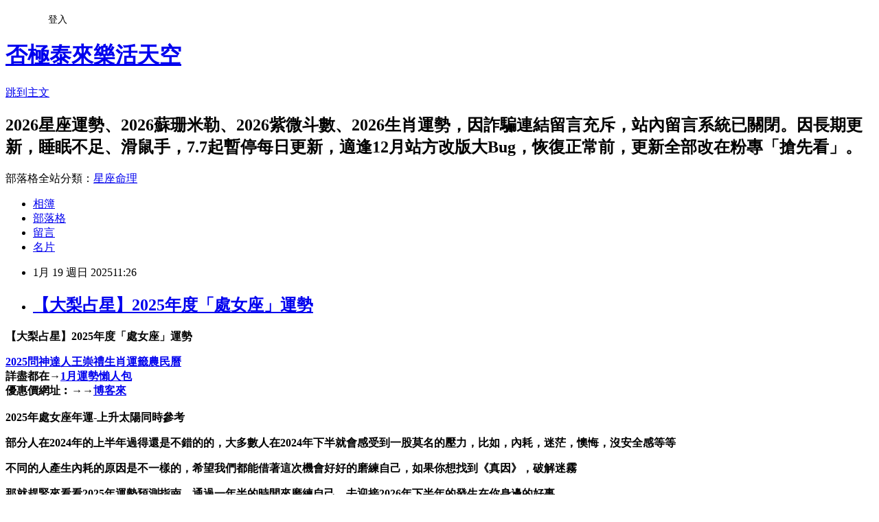

--- FILE ---
content_type: text/html; charset=utf-8
request_url: https://fafa168.pixnet.net/blog/posts/7120941541
body_size: 51230
content:
<!DOCTYPE html><html lang="zh-TW"><head><meta charSet="utf-8"/><meta name="viewport" content="width=device-width, initial-scale=1"/><link rel="stylesheet" href="https://static.1px.tw/blog-next/_next/static/chunks/b1e52b495cc0137c.css" data-precedence="next"/><link rel="stylesheet" href="/fix.css?v=202601160624" type="text/css" data-precedence="medium"/><link rel="stylesheet" href="https://s3.1px.tw/blog/theme/choc/iframe-popup.css?v=202601160624" type="text/css" data-precedence="medium"/><link rel="stylesheet" href="https://s3.1px.tw/blog/theme/choc/plugins.min.css?v=202601160624" type="text/css" data-precedence="medium"/><link rel="stylesheet" href="https://s3.1px.tw/blog/theme/choc/openid-comment.css?v=202601160624" type="text/css" data-precedence="medium"/><link rel="stylesheet" href="https://s3.1px.tw/blog/theme/choc/style.min.css?v=202601160624" type="text/css" data-precedence="medium"/><link rel="stylesheet" href="https://s3.1px.tw/blog/theme/choc/main.min.css?v=202601160624" type="text/css" data-precedence="medium"/><link rel="stylesheet" href="https://pimg.1px.tw/fafa168/assets/fafa168.css?v=202601160624" type="text/css" data-precedence="medium"/><link rel="stylesheet" href="https://s3.1px.tw/blog/theme/choc/author-info.css?v=202601160624" type="text/css" data-precedence="medium"/><link rel="stylesheet" href="https://s3.1px.tw/blog/theme/choc/idlePop.min.css?v=202601160624" type="text/css" data-precedence="medium"/><link rel="preload" as="script" fetchPriority="low" href="https://static.1px.tw/blog-next/_next/static/chunks/94688e2baa9fea03.js"/><script src="https://static.1px.tw/blog-next/_next/static/chunks/41eaa5427c45ebcc.js" async=""></script><script src="https://static.1px.tw/blog-next/_next/static/chunks/e2c6231760bc85bd.js" async=""></script><script src="https://static.1px.tw/blog-next/_next/static/chunks/94bde6376cf279be.js" async=""></script><script src="https://static.1px.tw/blog-next/_next/static/chunks/426b9d9d938a9eb4.js" async=""></script><script src="https://static.1px.tw/blog-next/_next/static/chunks/turbopack-5021d21b4b170dda.js" async=""></script><script src="https://static.1px.tw/blog-next/_next/static/chunks/ff1a16fafef87110.js" async=""></script><script src="https://static.1px.tw/blog-next/_next/static/chunks/e308b2b9ce476a3e.js" async=""></script><script src="https://static.1px.tw/blog-next/_next/static/chunks/2bf79572a40338b7.js" async=""></script><script src="https://static.1px.tw/blog-next/_next/static/chunks/d3c6eed28c1dd8e2.js" async=""></script><script src="https://static.1px.tw/blog-next/_next/static/chunks/d4d39cfc2a072218.js" async=""></script><script src="https://static.1px.tw/blog-next/_next/static/chunks/6a5d72c05b9cd4ba.js" async=""></script><script src="https://static.1px.tw/blog-next/_next/static/chunks/8af6103cf1375f47.js" async=""></script><script src="https://static.1px.tw/blog-next/_next/static/chunks/60d08651d643cedc.js" async=""></script><script src="https://static.1px.tw/blog-next/_next/static/chunks/0ae21416dac1fa83.js" async=""></script><script src="https://static.1px.tw/blog-next/_next/static/chunks/6d1100e43ad18157.js" async=""></script><script src="https://static.1px.tw/blog-next/_next/static/chunks/87eeaf7a3b9005e8.js" async=""></script><script src="https://static.1px.tw/blog-next/_next/static/chunks/ed01c75076819ebd.js" async=""></script><script src="https://static.1px.tw/blog-next/_next/static/chunks/a4df8fc19a9a82e6.js" async=""></script><title>【大梨占星】2025年度「處女座」運勢</title><meta name="description" content="【大梨占星】2025年度「處女座」運勢 2025問神達人王崇禮生肖運籤農民曆詳盡都在→1月運勢懶人包優惠價網址︰→→博客來  2025年處女座年運-上升太陽同時參考"/><meta name="author" content="否極泰來樂活天空"/><meta name="google-adsense-platform-account" content="pub-2647689032095179"/><meta name="fb:app_id" content="101730233200171"/><link rel="canonical" href="https://fafa168.pixnet.net/blog/posts/7120941541"/><meta property="og:title" content="【大梨占星】2025年度「處女座」運勢"/><meta property="og:description" content="【大梨占星】2025年度「處女座」運勢 2025問神達人王崇禮生肖運籤農民曆詳盡都在→1月運勢懶人包優惠價網址︰→→博客來  2025年處女座年運-上升太陽同時參考"/><meta property="og:url" content="https://fafa168.pixnet.net/blog/posts/7120941541"/><meta property="og:image" content="https://pimg.1px.tw/fafa168/1732193302-1577906490-g.jpg"/><meta property="og:type" content="article"/><meta name="twitter:card" content="summary_large_image"/><meta name="twitter:title" content="【大梨占星】2025年度「處女座」運勢"/><meta name="twitter:description" content="【大梨占星】2025年度「處女座」運勢 2025問神達人王崇禮生肖運籤農民曆詳盡都在→1月運勢懶人包優惠價網址︰→→博客來  2025年處女座年運-上升太陽同時參考"/><meta name="twitter:image" content="https://pimg.1px.tw/fafa168/1732193302-1577906490-g.jpg"/><link rel="icon" href="/favicon.ico?favicon.a62c60e0.ico" sizes="32x32" type="image/x-icon"/><script src="https://static.1px.tw/blog-next/_next/static/chunks/a6dad97d9634a72d.js" noModule=""></script></head><body><!--$--><!--/$--><!--$?--><template id="B:0"></template><!--/$--><script>requestAnimationFrame(function(){$RT=performance.now()});</script><script src="https://static.1px.tw/blog-next/_next/static/chunks/94688e2baa9fea03.js" id="_R_" async=""></script><div hidden id="S:0"><script id="pixnet-vars">
        window.PIXNET = {
          post_id: "7120941541",
          name: "fafa168",
          user_id: 0,
          blog_id: "2990637",
          display_ads: true
        };
      </script><script type="text/javascript" src="https://code.jquery.com/jquery-latest.min.js"></script><script id="json-ld-article-script" type="application/ld+json">{"@context":"https:\u002F\u002Fschema.org","@type":"BlogPosting","isAccessibleForFree":true,"mainEntityOfPage":{"@type":"WebPage","@id":"https:\u002F\u002Ffafa168.pixnet.net\u002Fblog\u002Fposts\u002F7120941541"},"headline":"【大梨占星】2025年度「處女座」運勢","description":"\u003Cspan style=\"font-size: 18pt; font-family: 標楷體; color: #000066;\"\u003E【大梨占星】2025年度「處女座」運勢\u003C\u002Fspan\u003E\u003Cbr\u003E&#13; \u003Cstrong\u003E\u003Cspan style=\"font-size: 18pt; font-family: 標楷體; color: red; background-color: yellow;\"\u003E2025\u003C\u002Fspan\u003E\u003C\u002Fstrong\u003E\u003Cstrong\u003E\u003Cspan style=\"font-size: 18pt; font-family: 標楷體; color: red; background-color: yellow;\" lang=\"EN-US\"\u003E問神達人王崇禮生肖運籤農民曆\u003C\u002Fspan\u003E\u003C\u002Fstrong\u003E\u003Cspan style=\"font-size: 18pt; font-family: 標楷體; color: #002060;\" lang=\"EN-US\"\u003E\u003Cbr\u003E\u003C\u002Fspan\u003E\u003Cspan style=\"font-size: 18pt; font-family: 標楷體; color: red; background-color: yellow;\"\u003E詳盡都在→\u003C\u002Fspan\u003E\u003Cstrong\u003E\u003Cspan style=\"font-size: 18pt; font-family: 標楷體; color: #002060; background-color: yellow;\"\u003E1\u003C\u002Fspan\u003E\u003C\u002Fstrong\u003E\u003Cstrong\u003E\u003Cspan style=\"font-size: 18pt; font-family: 標楷體; color: #002060; background-color: yellow;\" lang=\"EN-US\"\u003E月運勢懶人包\u003C\u002Fspan\u003E\u003C\u002Fstrong\u003E\u003Cspan style=\"font-size: 18pt; font-family: 標楷體; color: #006600;\" lang=\"EN-US\"\u003E\u003Cbr\u003E\u003C\u002Fspan\u003E\u003Cspan style=\"font-size: 18pt; font-family: 標楷體; color: #002060; background-color: yellow;\"\u003E優惠價網址︰\u003C\u002Fspan\u003E\u003Cspan style=\"font-size: 18pt; font-family: 標楷體; color: #002060; background-color: yellow;\" lang=\"EN-US\"\u003E→→\u003C\u002Fspan\u003E\u003Cstrong\u003E\u003Cspan style=\"font-size: 18pt; font-family: 標楷體; color: red; background-color: yellow;\" lang=\"EN-US\"\u003E博客來\u003C\u002Fspan\u003E\u003C\u002Fstrong\u003E\u003Cspan style=\"font-size: 18pt; font-family: 標楷體; color: #002060;\" lang=\"EN-US\"\u003E\u003Cbr\u003E\u003Ca href=\"https:\u002F\u002Ffafa168.pixnet.net\u002Falbum\u002Fphoto\u002F271980995\"\u003E\u003Cimg title=\"\u002Ftmp\u002FphpDfX9nw\" src=\"https:\u002F\u002Fpic.pimg.tw\u002Ffafa168\u002F1732193302-1577906490-g.jpg\" alt=\"\u002Ftmp\u002FphpDfX9nw\" border=\"0\"\u003E\u003C\u002Fa\u003E  \u003Cbr\u003E\u003C\u002Fspan\u003E\u003Cspan style=\"font-size: 18pt; font-family: 標楷體; color: #002060;\" lang=\"EN-US\"\u003E2025\u003C\u002Fspan\u003E\u003Cspan style=\"font-size: 18pt; font-family: 標楷體; color: #002060;\"\u003E年處女座年運-上升太陽同時參考\u003C\u002Fspan\u003E","articleBody":"\u003Cp\u003E\u003Cstrong\u003E\u003Cspan style=\"font-size: 18pt; font-family: 標楷體; color: #000066;\"\u003E【大梨占星】2025年度「處女座」運勢\u003C\u002Fspan\u003E\u003C\u002Fstrong\u003E\u003C\u002Fp\u003E\r\n\u003Cp\u003E\u003Ca href=\"https:\u002F\u002Fwww.books.com.tw\u002Fexep\u002Fassp.php\u002Fpeiyu2222\u002Fproducts\u002F0011004519?loc=P_0099_001&amp;utm_source=peiyu2222&amp;utm_medium=ap-books&amp;utm_content=recommend&amp;utm_campaign=ap-202411\"\u003E\u003Cstrong\u003E\u003Cspan style=\"font-size: 18pt; font-family: 標楷體; color: red; background-color: yellow;\"\u003E2025\u003C\u002Fspan\u003E\u003C\u002Fstrong\u003E\u003Cstrong\u003E\u003Cspan style=\"font-size: 18pt; font-family: 標楷體; color: red; background-color: yellow;\" lang=\"EN-US\"\u003E問神達人王崇禮生肖運籤農民曆\u003C\u002Fspan\u003E\u003C\u002Fstrong\u003E\u003C\u002Fa\u003E\u003Cstrong\u003E\u003Cspan style=\"font-size: 18pt; font-family: 標楷體; color: #002060;\" lang=\"EN-US\"\u003E\u003Cbr \u002F\u003E \u003C\u002Fspan\u003E\u003C\u002Fstrong\u003E\u003Cstrong\u003E\u003Cspan style=\"font-size: 18pt; font-family: 標楷體; color: red; background-color: yellow;\"\u003E詳盡都在&rarr;\u003C\u002Fspan\u003E\u003C\u002Fstrong\u003E\u003Ca href=\"https:\u002F\u002Ffafa168.pixnet.net\u002Fblog\u002Fpost\u002F118954140\"\u003E\u003Cstrong\u003E\u003Cspan style=\"font-size: 18pt; font-family: 標楷體; color: #002060; background-color: yellow;\"\u003E1\u003C\u002Fspan\u003E\u003C\u002Fstrong\u003E\u003Cstrong\u003E\u003Cspan style=\"font-size: 18pt; font-family: 標楷體; color: #002060; background-color: yellow;\" lang=\"EN-US\"\u003E月運勢懶人包\u003C\u002Fspan\u003E\u003C\u002Fstrong\u003E\u003C\u002Fa\u003E\u003Cstrong\u003E\u003Cspan style=\"font-size: 18pt; font-family: 標楷體; color: #006600;\" lang=\"EN-US\"\u003E\u003Cbr \u002F\u003E \u003C\u002Fspan\u003E\u003C\u002Fstrong\u003E\u003Cstrong\u003E\u003Cspan style=\"font-size: 18pt; font-family: 標楷體; color: #002060; background-color: yellow;\"\u003E優惠價網址︰\u003C\u002Fspan\u003E\u003C\u002Fstrong\u003E\u003Cstrong\u003E\u003Cspan style=\"font-size: 18pt; font-family: 標楷體; color: #002060; background-color: yellow;\" lang=\"EN-US\"\u003E&rarr;&rarr;\u003C\u002Fspan\u003E\u003C\u002Fstrong\u003E\u003Ca href=\"https:\u002F\u002Fwww.books.com.tw\u002Fexep\u002Fassp.php\u002Fpeiyu2222\u002Fproducts\u002F0011004519?loc=P_0099_001&amp;utm_source=peiyu2222&amp;utm_medium=ap-books&amp;utm_content=recommend&amp;utm_campaign=ap-202411\"\u003E\u003Cstrong\u003E\u003Cspan style=\"font-size: 18pt; font-family: 標楷體; color: red; background-color: yellow;\" lang=\"EN-US\"\u003E博客來\u003C\u002Fspan\u003E\u003C\u002Fstrong\u003E\u003C\u002Fa\u003E\u003Cstrong\u003E\u003Cspan style=\"font-size: 18pt; font-family: 標楷體; color: #002060;\" lang=\"EN-US\"\u003E\u003Cbr \u002F\u003E \u003Ca href=\"https:\u002F\u002Ffafa168.pixnet.net\u002Falbum\u002Fphoto\u002F271980995\"\u003E\u003Cimg title=\"\u002Ftmp\u002FphpDfX9nw\" src=\"https:\u002F\u002Fpimg.1px.tw\u002Ffafa168\u002F1732193302-1577906490-g.jpg\" alt=\"\u002Ftmp\u002FphpDfX9nw\" border=\"0\" \u002F\u003E\u003C\u002Fa\u003E &nbsp;\u003Cbr \u002F\u003E \u003C\u002Fspan\u003E\u003C\u002Fstrong\u003E\u003Cstrong\u003E\u003Cspan style=\"font-size: 18pt; font-family: 標楷體; color: #002060;\" lang=\"EN-US\"\u003E2025\u003C\u002Fspan\u003E\u003C\u002Fstrong\u003E\u003Cstrong\u003E\u003Cspan style=\"font-size: 18pt; font-family: 標楷體; color: #002060;\"\u003E年處女座年運-上升太陽同時參考\u003C\u002Fspan\u003E\u003C\u002Fstrong\u003E\u003C\u002Fp\u003E\r\n\u003Cp\u003E\u003Cstrong\u003E\u003Cspan style=\"font-size: 18pt; font-family: 標楷體; color: #002060;\"\u003E部分人在2024年的上半年過得還是不錯的的，大多數人在2024年下半就會感受到一股莫名的壓力，比如，內耗，迷茫，懊悔，沒安全感等等\u003C\u002Fspan\u003E\u003C\u002Fstrong\u003E\u003C\u002Fp\u003E\r\n\u003Cp\u003E\u003Cstrong\u003E\u003Cspan style=\"font-size: 18pt; font-family: 標楷體; color: #002060;\"\u003E不同的人產生內耗的原因是不一樣的，希望我們都能借著這次機會好好的磨練自己，如果你想找到《真因》，破解迷霧\u003C\u002Fspan\u003E\u003C\u002Fstrong\u003E\u003C\u002Fp\u003E\r\n\u003Cp\u003E\u003Cstrong\u003E\u003Cspan style=\"font-size: 18pt; font-family: 標楷體; color: #002060;\"\u003E那就趕緊來看看2025年運勢預測指南，通過一年半的時間來磨練自己，去迎接2026年下半年的發生在你身邊的好事。\u003C\u002Fspan\u003E\u003C\u002Fstrong\u003E\u003C\u002Fp\u003E\r\n\u003Cp\u003E\u003Cstrong\u003E\u003Cspan style=\"font-size: 18pt; font-family: 標楷體; color: #002060;\" lang=\"EN-US\"\u003EPS\u003C\u002Fspan\u003E\u003C\u002Fstrong\u003E\u003Cstrong\u003E\u003Cspan style=\"font-size: 18pt; font-family: 標楷體; color: #002060;\"\u003E：這是一個大眾行運預測，具體還是要結合自己的星圖來做論斷\u003C\u002Fspan\u003E\u003C\u002Fstrong\u003E\u003C\u002Fp\u003E\r\n\u003Cp\u003E\u003Cstrong\u003E\u003Cspan style=\"font-size: 18pt; font-family: 標楷體; color: #002060;\"\u003E如何正確看待年運 讓你比別人快10倍\u003C\u002Fspan\u003E\u003C\u002Fstrong\u003E\u003C\u002Fp\u003E\r\n\u003Cp\u003E\u003Cstrong\u003E\u003Cspan style=\"font-size: 18pt; font-family: 標楷體; color: #002060;\"\u003E如何正確的看待年運預測，我建議看年運往前往後多看1-2年，因為看年運的目的是找到燈塔，讓當事人提前做好準備和部署，做到心中有數。\u003C\u002Fspan\u003E\u003C\u002Fstrong\u003E\u003C\u002Fp\u003E\r\n\u003Cp\u003E\u003Cstrong\u003E\u003Cspan style=\"font-size: 18pt; font-family: 標楷體; color: #002060;\"\u003E也就是好運來了，你能接住，你有準備就不會讓好運溜走；壞運來了你能扛住，你有準備，這個苦就不會白受，這是看年運預測的意義。\u003C\u002Fspan\u003E\u003C\u002Fstrong\u003E\u003C\u002Fp\u003E\r\n\u003Cp\u003E\u003Cstrong\u003E\u003Cspan style=\"font-size: 18pt; font-family: 標楷體; color: #002060;\" lang=\"EN-US\"\u003E&nbsp;\u003C\u002Fspan\u003E\u003C\u002Fstrong\u003E\u003C\u002Fp\u003E\r\n\u003Cp\u003E\u003Cstrong\u003E\u003Cspan style=\"font-size: 18pt; font-family: 標楷體; color: #002060;\" lang=\"EN-US\"\u003E2024\u003C\u002Fspan\u003E\u003C\u002Fstrong\u003E\u003Cstrong\u003E\u003Cspan style=\"font-size: 18pt; font-family: 標楷體; color: #002060;\"\u003E年回顧 \u003C\u002Fspan\u003E\u003C\u002Fstrong\u003E\u003C\u002Fp\u003E\r\n\u003Cp\u003E\u003Cstrong\u003E\u003Cspan style=\"font-size: 18pt; font-family: 標楷體; color: #002060;\"\u003E處女座們如果你在2024年做到以下2件事，2025年你會比2024年更順利\u003C\u002Fspan\u003E\u003C\u002Fstrong\u003E\u003C\u002Fp\u003E\r\n\u003Cp\u003E\u003Cstrong\u003E\u003Cspan style=\"font-size: 18pt; font-family: 標楷體; color: #002060;\"\u003E第一，在2024年，你是否抓住了學習的機會，讓自己不斷增長見聞，去擴充你的認知體系，\u003C\u002Fspan\u003E\u003C\u002Fstrong\u003E\u003C\u002Fp\u003E\r\n\u003Cp\u003E\u003Cstrong\u003E\u003Cspan style=\"font-size: 18pt; font-family: 標楷體; color: #002060;\"\u003E如果處女座們做到了，那麼恭喜你，在2025年將會對你的事業和財富有進一步的幫助\u003C\u002Fspan\u003E\u003C\u002Fstrong\u003E\u003C\u002Fp\u003E\r\n\u003Cp\u003E\u003Cstrong\u003E\u003Cspan style=\"font-size: 18pt; font-family: 標楷體; color: #002060;\"\u003E第二，在2024年，你是否有找到你的核心技能，逐一去刻意練習，提升自己的專業能力，\u003C\u002Fspan\u003E\u003C\u002Fstrong\u003E\u003C\u002Fp\u003E\r\n\u003Cp\u003E\u003Cstrong\u003E\u003Cspan style=\"font-size: 18pt; font-family: 標楷體; color: #002060;\"\u003E如果有做到，那麼恭喜你，在2025年會因你的專業和實力能得貴人的提攜和幫助，甚至機會來了你能接住，收入翻翻\u003C\u002Fspan\u003E\u003C\u002Fstrong\u003E\u003C\u002Fp\u003E\r\n\u003Cp\u003E\u003Cstrong\u003E\u003Cspan style=\"font-size: 18pt; font-family: 標楷體; color: #002060;\" lang=\"EN-US\"\u003E&nbsp;\u003C\u002Fspan\u003E\u003C\u002Fstrong\u003E\u003C\u002Fp\u003E\r\n\u003Cp\u003E\u003Cstrong\u003E\u003Cspan style=\"font-size: 18pt; font-family: 標楷體; color: #002060;\" lang=\"EN-US\"\u003E2025\u003C\u002Fspan\u003E\u003C\u002Fstrong\u003E\u003Cstrong\u003E\u003Cspan style=\"font-size: 18pt; font-family: 標楷體; color: #002060;\"\u003E年工作順利 廣結善緣 \u003C\u002Fspan\u003E\u003C\u002Fstrong\u003E\u003C\u002Fp\u003E\r\n\u003Cp\u003E\u003Cstrong\u003E\u003Cspan style=\"font-size: 18pt; font-family: 標楷體; color: #002060;\"\u003E處女座們的事業，應該在2024年的5月&mdash;&mdash;2025年6月這個時間段，事業工作方面都會易得名得利得權\u003C\u002Fspan\u003E\u003C\u002Fstrong\u003E\u003C\u002Fp\u003E\r\n\u003Cp\u003E\u003Cstrong\u003E\u003Cspan style=\"font-size: 18pt; font-family: 標楷體; color: #002060;\"\u003E會有貴人提攜或需要資源的時候，都會有人送過來，尤其是原局裡2.6.10宮也有星星的處女座們，會更加能感受到這波好運。\u003C\u002Fspan\u003E\u003C\u002Fstrong\u003E\u003C\u002Fp\u003E\r\n\u003Cp\u003E\u003Cstrong\u003E\u003Cspan style=\"font-size: 18pt; font-family: 標楷體; color: #002060;\"\u003E比如，易因工作而得財；易有升遷的機會，也易帶領大家往前沖，也易站在巨人或者貴人的肩膀上幫自己度過一個又一個難關 。\u003C\u002Fspan\u003E\u003C\u002Fstrong\u003E\u003C\u002Fp\u003E\r\n\u003Cp\u003E\u003Cstrong\u003E\u003Cspan style=\"font-size: 18pt; font-family: 標楷體; color: #002060;\"\u003E但是要注意的是，處女座們要在這一年的時間裡，夯實自己的實力，如果自己只是因為好運而得到晉升或者幫助，你自己沒實力，那麼到了2025年下半年，就容易因自己實力不強而出問題。\u003C\u002Fspan\u003E\u003C\u002Fstrong\u003E\u003C\u002Fp\u003E\r\n\u003Cp\u003E\u003Cstrong\u003E\u003Cspan style=\"font-size: 18pt; font-family: 標楷體; color: #002060;\"\u003E下半年請處女座盡情走出去多交朋友，多涉足以前沒有碰過的社交圈子，多做廣結善緣的事，比較容易遇到一些行業裡有份量的人，多交朋友沒壞處，會給處女座們的工作，事業和財運帶來幫助的\u003C\u002Fspan\u003E\u003C\u002Fstrong\u003E\u003C\u002Fp\u003E\r\n\u003Cp\u003E\u003Cstrong\u003E\u003Cspan style=\"font-size: 18pt; font-family: 標楷體; color: #002060;\" lang=\"EN-US\"\u003E2025\u003C\u002Fspan\u003E\u003C\u002Fstrong\u003E\u003Cstrong\u003E\u003Cspan style=\"font-size: 18pt; font-family: 標楷體; color: #002060;\"\u003E年事業方面注意事項\u003C\u002Fspan\u003E\u003C\u002Fstrong\u003E\u003C\u002Fp\u003E\r\n\u003Cp\u003E\u003Cstrong\u003E\u003Cspan style=\"font-size: 18pt; font-family: 標楷體; color: #002060;\"\u003E第一，不可太高調。\u003C\u002Fspan\u003E\u003C\u002Fstrong\u003E\u003C\u002Fp\u003E\r\n\u003Cp\u003E\u003Cstrong\u003E\u003Cspan style=\"font-size: 18pt; font-family: 標楷體; color: #002060;\"\u003E這個時間段，處女座們要借用這次好運來夯實自己的實力，做人也要低調，不可膨脹自大，容易給自己埋下禍根；\u003C\u002Fspan\u003E\u003C\u002Fstrong\u003E\u003C\u002Fp\u003E\r\n\u003Cp\u003E\u003Cstrong\u003E\u003Cspan style=\"font-size: 18pt; font-family: 標楷體; color: #002060;\"\u003E也有可能機會變多，自己也會不珍惜；或者不要吃著碗裡想著鍋裡的，認定了方向就踏實幹，腦子別想太多，去落地\u003C\u002Fspan\u003E\u003C\u002Fstrong\u003E\u003C\u002Fp\u003E\r\n\u003Cp\u003E\u003Cstrong\u003E\u003Cspan style=\"font-size: 18pt; font-family: 標楷體; color: #002060;\"\u003E第二，立場要正確。\u003C\u002Fspan\u003E\u003C\u002Fstrong\u003E\u003C\u002Fp\u003E\r\n\u003Cp\u003E\u003Cstrong\u003E\u003Cspan style=\"font-size: 18pt; font-family: 標楷體; color: #002060;\"\u003E可能領導對處女座們都比較滿意，但要注意平衡客戶和公司之間的關係。\u003C\u002Fspan\u003E\u003C\u002Fstrong\u003E\u003C\u002Fp\u003E\r\n\u003Cp\u003E\u003Cstrong\u003E\u003Cspan style=\"font-size: 18pt; font-family: 標楷體; color: #002060;\"\u003E比如，客戶提出的要求是合理的，但處女座的領導們並不認同，此時處女座不要去硬剛，搞清楚自己拿著誰的工資，立場要正確。\u003C\u002Fspan\u003E\u003C\u002Fstrong\u003E\u003C\u002Fp\u003E\r\n\u003Cp\u003E\u003Cstrong\u003E\u003Cspan style=\"font-size: 18pt; font-family: 標楷體; color: #002060;\"\u003E處女會在工作中，因合作關係，客戶關係，合約關係與自己的領導或者行業的翹楚等等這個有權威的人易發生衝突，此時，請處女座想明白自己的立場，分析利弊再做取捨，這點非常關鍵。\u003C\u002Fspan\u003E\u003C\u002Fstrong\u003E\u003C\u002Fp\u003E\r\n\u003Cp\u003E\u003Cstrong\u003E\u003Cspan style=\"font-size: 18pt; font-family: 標楷體; color: #002060;\"\u003E而大概率也會出現合作方提出的訴求大多都是合理且不可反駁的，反而是處女座對面的領導們會有點點任性，這就是難搞的地方，也是處女座在這兩年裡來，要學會面對種種刁難後，還能平衡各方利益的技能。\u003C\u002Fspan\u003E\u003C\u002Fstrong\u003E\u003C\u002Fp\u003E\r\n\u003Cp\u003E\u003Cstrong\u003E\u003Cspan style=\"font-size: 18pt; font-family: 標楷體; color: #002060;\"\u003E磨練處女座的情商和人際關係的互動，要做好學習如何與人合作，如何向上溝通的，如何權衡各方利益的功課\u003C\u002Fspan\u003E\u003C\u002Fstrong\u003E\u003C\u002Fp\u003E\r\n\u003Cp\u003E\u003Cstrong\u003E\u003Cspan style=\"font-size: 18pt; font-family: 標楷體; color: #002060;\" lang=\"EN-US\"\u003E&nbsp;\u003C\u002Fspan\u003E\u003C\u002Fstrong\u003E\u003C\u002Fp\u003E\r\n\u003Cp\u003E\u003Cstrong\u003E\u003Cspan style=\"font-size: 18pt; font-family: 標楷體; color: #002060;\"\u003E財富方面 因名來財 \u003C\u002Fspan\u003E\u003C\u002Fstrong\u003E\u003C\u002Fp\u003E\r\n\u003Cp\u003E\u003Cstrong\u003E\u003Cspan style=\"font-size: 18pt; font-family: 標楷體; color: #002060;\"\u003E處女座們會因名而得利，比如職場裡的，完成績效，可能會有獎金發放；或者升職加薪；\u003C\u002Fspan\u003E\u003C\u002Fstrong\u003E\u003C\u002Fp\u003E\r\n\u003Cp\u003E\u003Cstrong\u003E\u003Cspan style=\"font-size: 18pt; font-family: 標楷體; color: #002060;\"\u003E創業的可能是朋友慕名介紹而來，或者老客戶轉介紹；或者因處女座們能幫到對方解決很多困惑而得財；也有做自媒體的收到稿費等等。\u003C\u002Fspan\u003E\u003C\u002Fstrong\u003E\u003C\u002Fp\u003E\r\n\u003Cp\u003E\u003Cstrong\u003E\u003Cspan style=\"font-size: 18pt; font-family: 標楷體; color: #002060;\"\u003E下半年如果處女座自身實力沒有提升的話，好運用完後就容易感受到錢財的壓力.\u003C\u002Fspan\u003E\u003C\u002Fstrong\u003E\u003C\u002Fp\u003E\r\n\u003Cp\u003E\u003Cstrong\u003E\u003Cspan style=\"font-size: 18pt; font-family: 標楷體; color: #002060;\" lang=\"EN-US\"\u003E2025\u003C\u002Fspan\u003E\u003C\u002Fstrong\u003E\u003Cstrong\u003E\u003Cspan style=\"font-size: 18pt; font-family: 標楷體; color: #002060;\"\u003E年處女座們要開始積極擴寬自己的社交圈，多結交朋友，多參加一些社群的活動，讓自己多露面，這可以給處女座帶來更多的商機，從而得財。\u003C\u002Fspan\u003E\u003C\u002Fstrong\u003E\u003C\u002Fp\u003E\r\n\u003Cp\u003E\u003Cstrong\u003E\u003Cspan style=\"font-size: 18pt; font-family: 標楷體; color: #002060;\" lang=\"EN-US\"\u003E2025\u003C\u002Fspan\u003E\u003C\u002Fstrong\u003E\u003Cstrong\u003E\u003Cspan style=\"font-size: 18pt; font-family: 標楷體; color: #002060;\"\u003E年處女座是可以結交到比較優秀的朋友的，這些朋友都自帶資源，關鍵這些朋友都願意幫助處女座\u003C\u002Fspan\u003E\u003C\u002Fstrong\u003E\u003C\u002Fp\u003E\r\n\u003Cp\u003E\u003Cstrong\u003E\u003Cspan style=\"font-size: 18pt; font-family: 標楷體; color: #002060;\" lang=\"EN-US\"\u003E2025\u003C\u002Fspan\u003E\u003C\u002Fstrong\u003E\u003Cstrong\u003E\u003Cspan style=\"font-size: 18pt; font-family: 標楷體; color: #002060;\"\u003E年財富方面注意事項\u003C\u002Fspan\u003E\u003C\u002Fstrong\u003E\u003C\u002Fp\u003E\r\n\u003Cp\u003E\u003Cstrong\u003E\u003Cspan style=\"font-size: 18pt; font-family: 標楷體; color: #002060;\"\u003E第一，易有錢權糾紛。\u003C\u002Fspan\u003E\u003C\u002Fstrong\u003E\u003C\u002Fp\u003E\r\n\u003Cp\u003E\u003Cstrong\u003E\u003Cspan style=\"font-size: 18pt; font-family: 標楷體; color: #002060;\"\u003E處女座們要注意錢財的控制，會因合作來財，也會因合作與人產生錢權上的糾紛，這些合作有可能是朋友圈子裡介紹，也有可能是與大平臺的糾紛，或者錢墊付比較難拿回來；\u003C\u002Fspan\u003E\u003C\u002Fstrong\u003E\u003C\u002Fp\u003E\r\n\u003Cp\u003E\u003Cstrong\u003E\u003Cspan style=\"font-size: 18pt; font-family: 標楷體; color: #002060;\"\u003E或者因另一半的要求而買下大件產品導致負債等等，在與其合作前建議看好條款條約，同時要量力而行\u003C\u002Fspan\u003E\u003C\u002Fstrong\u003E\u003C\u002Fp\u003E\r\n\u003Cp\u003E\u003Cstrong\u003E\u003Cspan style=\"font-size: 18pt; font-family: 標楷體; color: #002060;\"\u003E第二，投資要謹慎。\u003C\u002Fspan\u003E\u003C\u002Fstrong\u003E\u003C\u002Fp\u003E\r\n\u003Cp\u003E\u003Cstrong\u003E\u003Cspan style=\"font-size: 18pt; font-family: 標楷體; color: #002060;\"\u003E不建議在今年做大額的投資，以守為主；尤其不建議去借貸，比如貸款買車，買房之類的，投資大件商品。\u003C\u002Fspan\u003E\u003C\u002Fstrong\u003E\u003C\u002Fp\u003E\r\n\u003Cp\u003E\u003Cstrong\u003E\u003Cspan style=\"font-size: 18pt; font-family: 標楷體; color: #002060;\"\u003E如果一定要做投資，建議以穩健增值，且未來流通性強的投資為主。尤其是原局中2.5.8.11宮都有星星的處女座們，要注意見好就收，別貪心\u003C\u002Fspan\u003E\u003C\u002Fstrong\u003E\u003C\u002Fp\u003E\r\n\u003Cp\u003E\u003Cstrong\u003E\u003Cspan style=\"font-size: 18pt; font-family: 標楷體; color: #002060;\" lang=\"EN-US\"\u003E&nbsp;\u003C\u002Fspan\u003E\u003C\u002Fstrong\u003E\u003C\u002Fp\u003E\r\n\u003Cp\u003E\u003Cstrong\u003E\u003Cspan style=\"font-size: 18pt; font-family: 標楷體; color: #002060;\"\u003E情感方面，魅力增上\u003C\u002Fspan\u003E\u003C\u002Fstrong\u003E\u003C\u002Fp\u003E\r\n\u003Cp\u003E\u003Cstrong\u003E\u003Cspan style=\"font-size: 18pt; font-family: 標楷體; color: #002060;\"\u003E部分處女座可能在這幾年很長的一段時間裡，要麼會遇到靈魂伴侶，彼此亦師亦友，這種關係是相對較好的，\u003C\u002Fspan\u003E\u003C\u002Fstrong\u003E\u003C\u002Fp\u003E\r\n\u003Cp\u003E\u003Cstrong\u003E\u003Cspan style=\"font-size: 18pt; font-family: 標楷體; color: #002060;\"\u003E哪怕有困難雙方也能一起商量解決，彼此是彼此心靈上的依靠；要麼會為另一半付出很多，另一半會存在客觀的因素而無法幫到處女座們。\u003C\u002Fspan\u003E\u003C\u002Fstrong\u003E\u003C\u002Fp\u003E\r\n\u003Cp\u003E\u003Cstrong\u003E\u003Cspan style=\"font-size: 18pt; font-family: 標楷體; color: #002060;\"\u003E比如，另一半生病了，生意失敗了，酒駕被抓等，要處女座們扛起家裡的責任等等，這種情況慢慢就要過去了，這樣的情感經歷會讓處女座重新審視兩性關係的相處之道。\u003C\u002Fspan\u003E\u003C\u002Fstrong\u003E\u003C\u002Fp\u003E\r\n\u003Cp\u003E\u003Cstrong\u003E\u003Cspan style=\"font-size: 18pt; font-family: 標楷體; color: #002060;\"\u003E上半年也能得到另一半的在經濟上的支持，與另一半相處都會比較融洽，大多處女座在年前都能收到來自另一半的紅包\u003C\u002Fspan\u003E\u003C\u002Fstrong\u003E\u003C\u002Fp\u003E\r\n\u003Cp\u003E\u003Cstrong\u003E\u003Cspan style=\"font-size: 18pt; font-family: 標楷體; color: #002060;\"\u003E還沒伴侶的處女座，今年會有比較多的社交活動，建議走出去多與人接觸，今年你的魅力指數直線上升，易被人看中，\u003C\u002Fspan\u003E\u003C\u002Fstrong\u003E\u003C\u002Fp\u003E\r\n\u003Cp\u003E\u003Cstrong\u003E\u003Cspan style=\"font-size: 18pt; font-family: 標楷體; color: #002060;\"\u003E特別注意兩個時間段遇到的人要小心分辨，不要上當，一個是2025年5月和6月遇到的人要小心是不是壞人；一個是2025年8月和9月期間遇到的人是不是有隱情會隱瞞你\u003C\u002Fspan\u003E\u003C\u002Fstrong\u003E\u003C\u002Fp\u003E\r\n\u003Cp\u003E\u003Cstrong\u003E\u003Cspan style=\"font-size: 18pt; font-family: 標楷體; color: #002060;\"\u003E身體方便處女座還是多加注意休息，尤其是原局中3.6.9.12宮有星星的處女座們，\u003C\u002Fspan\u003E\u003C\u002Fstrong\u003E\u003C\u002Fp\u003E\r\n\u003Cp\u003E\u003Cstrong\u003E\u003Cspan style=\"font-size: 18pt; font-family: 標楷體; color: #002060;\"\u003E要注意平時日常作息，建議可以多關注養生類的日常，注意飲食和休息，心身愉悅。\u003C\u002Fspan\u003E\u003C\u002Fstrong\u003E\u003C\u002Fp\u003E","image":["https:\u002F\u002Fpimg.1px.tw\u002Ffafa168\u002F1732193302-1577906490-g.jpg"],"author":{"@type":"Person","name":"否極泰來樂活天空","url":"https:\u002F\u002Fwww.pixnet.net\u002Fpcard\u002Ffafa168"},"publisher":{"@type":"Organization","name":"否極泰來樂活天空","logo":{"@type":"ImageObject","url":"https:\u002F\u002Fpimg.1px.tw\u002Fblog\u002Ffafa168\u002Flogo\u002F838740007973629885.webp"}},"datePublished":"2025-01-19T03:26:00.000Z","dateModified":"","keywords":[],"articleSection":"2025星座年運"}</script><template id="P:1"></template><template id="P:2"></template><template id="P:3"></template><section aria-label="Notifications alt+T" tabindex="-1" aria-live="polite" aria-relevant="additions text" aria-atomic="false"></section></div><script>(self.__next_f=self.__next_f||[]).push([0])</script><script>self.__next_f.push([1,"1:\"$Sreact.fragment\"\n3:I[39756,[\"https://static.1px.tw/blog-next/_next/static/chunks/ff1a16fafef87110.js\",\"https://static.1px.tw/blog-next/_next/static/chunks/e308b2b9ce476a3e.js\"],\"default\"]\n4:I[53536,[\"https://static.1px.tw/blog-next/_next/static/chunks/ff1a16fafef87110.js\",\"https://static.1px.tw/blog-next/_next/static/chunks/e308b2b9ce476a3e.js\"],\"default\"]\n6:I[97367,[\"https://static.1px.tw/blog-next/_next/static/chunks/ff1a16fafef87110.js\",\"https://static.1px.tw/blog-next/_next/static/chunks/e308b2b9ce476a3e.js\"],\"OutletBoundary\"]\n8:I[97367,[\"https://static.1px.tw/blog-next/_next/static/chunks/ff1a16fafef87110.js\",\"https://static.1px.tw/blog-next/_next/static/chunks/e308b2b9ce476a3e.js\"],\"ViewportBoundary\"]\na:I[97367,[\"https://static.1px.tw/blog-next/_next/static/chunks/ff1a16fafef87110.js\",\"https://static.1px.tw/blog-next/_next/static/chunks/e308b2b9ce476a3e.js\"],\"MetadataBoundary\"]\nc:I[63491,[\"https://static.1px.tw/blog-next/_next/static/chunks/2bf79572a40338b7.js\",\"https://static.1px.tw/blog-next/_next/static/chunks/d3c6eed28c1dd8e2.js\"],\"default\"]\n:HL[\"https://static.1px.tw/blog-next/_next/static/chunks/b1e52b495cc0137c.css\",\"style\"]\n"])</script><script>self.__next_f.push([1,"0:{\"P\":null,\"b\":\"GNVOoHTb9Me2mzjjXS7nK\",\"c\":[\"\",\"blog\",\"posts\",\"7120941541\"],\"q\":\"\",\"i\":false,\"f\":[[[\"\",{\"children\":[\"blog\",{\"children\":[\"posts\",{\"children\":[[\"id\",\"7120941541\",\"d\"],{\"children\":[\"__PAGE__\",{}]}]}]}]},\"$undefined\",\"$undefined\",true],[[\"$\",\"$1\",\"c\",{\"children\":[[[\"$\",\"script\",\"script-0\",{\"src\":\"https://static.1px.tw/blog-next/_next/static/chunks/d4d39cfc2a072218.js\",\"async\":true,\"nonce\":\"$undefined\"}],[\"$\",\"script\",\"script-1\",{\"src\":\"https://static.1px.tw/blog-next/_next/static/chunks/6a5d72c05b9cd4ba.js\",\"async\":true,\"nonce\":\"$undefined\"}],[\"$\",\"script\",\"script-2\",{\"src\":\"https://static.1px.tw/blog-next/_next/static/chunks/8af6103cf1375f47.js\",\"async\":true,\"nonce\":\"$undefined\"}]],\"$L2\"]}],{\"children\":[[\"$\",\"$1\",\"c\",{\"children\":[null,[\"$\",\"$L3\",null,{\"parallelRouterKey\":\"children\",\"error\":\"$undefined\",\"errorStyles\":\"$undefined\",\"errorScripts\":\"$undefined\",\"template\":[\"$\",\"$L4\",null,{}],\"templateStyles\":\"$undefined\",\"templateScripts\":\"$undefined\",\"notFound\":\"$undefined\",\"forbidden\":\"$undefined\",\"unauthorized\":\"$undefined\"}]]}],{\"children\":[[\"$\",\"$1\",\"c\",{\"children\":[null,[\"$\",\"$L3\",null,{\"parallelRouterKey\":\"children\",\"error\":\"$undefined\",\"errorStyles\":\"$undefined\",\"errorScripts\":\"$undefined\",\"template\":[\"$\",\"$L4\",null,{}],\"templateStyles\":\"$undefined\",\"templateScripts\":\"$undefined\",\"notFound\":\"$undefined\",\"forbidden\":\"$undefined\",\"unauthorized\":\"$undefined\"}]]}],{\"children\":[[\"$\",\"$1\",\"c\",{\"children\":[null,[\"$\",\"$L3\",null,{\"parallelRouterKey\":\"children\",\"error\":\"$undefined\",\"errorStyles\":\"$undefined\",\"errorScripts\":\"$undefined\",\"template\":[\"$\",\"$L4\",null,{}],\"templateStyles\":\"$undefined\",\"templateScripts\":\"$undefined\",\"notFound\":\"$undefined\",\"forbidden\":\"$undefined\",\"unauthorized\":\"$undefined\"}]]}],{\"children\":[[\"$\",\"$1\",\"c\",{\"children\":[\"$L5\",[[\"$\",\"link\",\"0\",{\"rel\":\"stylesheet\",\"href\":\"https://static.1px.tw/blog-next/_next/static/chunks/b1e52b495cc0137c.css\",\"precedence\":\"next\",\"crossOrigin\":\"$undefined\",\"nonce\":\"$undefined\"}],[\"$\",\"script\",\"script-0\",{\"src\":\"https://static.1px.tw/blog-next/_next/static/chunks/0ae21416dac1fa83.js\",\"async\":true,\"nonce\":\"$undefined\"}],[\"$\",\"script\",\"script-1\",{\"src\":\"https://static.1px.tw/blog-next/_next/static/chunks/6d1100e43ad18157.js\",\"async\":true,\"nonce\":\"$undefined\"}],[\"$\",\"script\",\"script-2\",{\"src\":\"https://static.1px.tw/blog-next/_next/static/chunks/87eeaf7a3b9005e8.js\",\"async\":true,\"nonce\":\"$undefined\"}],[\"$\",\"script\",\"script-3\",{\"src\":\"https://static.1px.tw/blog-next/_next/static/chunks/ed01c75076819ebd.js\",\"async\":true,\"nonce\":\"$undefined\"}],[\"$\",\"script\",\"script-4\",{\"src\":\"https://static.1px.tw/blog-next/_next/static/chunks/a4df8fc19a9a82e6.js\",\"async\":true,\"nonce\":\"$undefined\"}]],[\"$\",\"$L6\",null,{\"children\":\"$@7\"}]]}],{},null,false,false]},null,false,false]},null,false,false]},null,false,false]},null,false,false],[\"$\",\"$1\",\"h\",{\"children\":[null,[\"$\",\"$L8\",null,{\"children\":\"$@9\"}],[\"$\",\"$La\",null,{\"children\":\"$@b\"}],null]}],false]],\"m\":\"$undefined\",\"G\":[\"$c\",[]],\"S\":false}\n"])</script><script>self.__next_f.push([1,"9:[[\"$\",\"meta\",\"0\",{\"charSet\":\"utf-8\"}],[\"$\",\"meta\",\"1\",{\"name\":\"viewport\",\"content\":\"width=device-width, initial-scale=1\"}]]\n"])</script><script>self.__next_f.push([1,"d:I[79520,[\"https://static.1px.tw/blog-next/_next/static/chunks/d4d39cfc2a072218.js\",\"https://static.1px.tw/blog-next/_next/static/chunks/6a5d72c05b9cd4ba.js\",\"https://static.1px.tw/blog-next/_next/static/chunks/8af6103cf1375f47.js\"],\"\"]\n10:I[2352,[\"https://static.1px.tw/blog-next/_next/static/chunks/d4d39cfc2a072218.js\",\"https://static.1px.tw/blog-next/_next/static/chunks/6a5d72c05b9cd4ba.js\",\"https://static.1px.tw/blog-next/_next/static/chunks/8af6103cf1375f47.js\"],\"AdultWarningModal\"]\n11:I[69182,[\"https://static.1px.tw/blog-next/_next/static/chunks/d4d39cfc2a072218.js\",\"https://static.1px.tw/blog-next/_next/static/chunks/6a5d72c05b9cd4ba.js\",\"https://static.1px.tw/blog-next/_next/static/chunks/8af6103cf1375f47.js\"],\"HydrationComplete\"]\n12:I[12985,[\"https://static.1px.tw/blog-next/_next/static/chunks/d4d39cfc2a072218.js\",\"https://static.1px.tw/blog-next/_next/static/chunks/6a5d72c05b9cd4ba.js\",\"https://static.1px.tw/blog-next/_next/static/chunks/8af6103cf1375f47.js\"],\"NuqsAdapter\"]\n13:I[82782,[\"https://static.1px.tw/blog-next/_next/static/chunks/d4d39cfc2a072218.js\",\"https://static.1px.tw/blog-next/_next/static/chunks/6a5d72c05b9cd4ba.js\",\"https://static.1px.tw/blog-next/_next/static/chunks/8af6103cf1375f47.js\"],\"RefineContext\"]\n14:I[29306,[\"https://static.1px.tw/blog-next/_next/static/chunks/d4d39cfc2a072218.js\",\"https://static.1px.tw/blog-next/_next/static/chunks/6a5d72c05b9cd4ba.js\",\"https://static.1px.tw/blog-next/_next/static/chunks/8af6103cf1375f47.js\",\"https://static.1px.tw/blog-next/_next/static/chunks/60d08651d643cedc.js\",\"https://static.1px.tw/blog-next/_next/static/chunks/d3c6eed28c1dd8e2.js\"],\"default\"]\n2:[\"$\",\"html\",null,{\"lang\":\"zh-TW\",\"children\":[[\"$\",\"$Ld\",null,{\"id\":\"google-tag-manager\",\"strategy\":\"afterInteractive\",\"children\":\"\\n(function(w,d,s,l,i){w[l]=w[l]||[];w[l].push({'gtm.start':\\nnew Date().getTime(),event:'gtm.js'});var f=d.getElementsByTagName(s)[0],\\nj=d.createElement(s),dl=l!='dataLayer'?'\u0026l='+l:'';j.async=true;j.src=\\n'https://www.googletagmanager.com/gtm.js?id='+i+dl;f.parentNode.insertBefore(j,f);\\n})(window,document,'script','dataLayer','GTM-TRLQMPKX');\\n  \"}],\"$Le\",\"$Lf\",[\"$\",\"body\",null,{\"children\":[[\"$\",\"$L10\",null,{\"display\":false}],[\"$\",\"$L11\",null,{}],[\"$\",\"$L12\",null,{\"children\":[\"$\",\"$L13\",null,{\"children\":[\"$\",\"$L3\",null,{\"parallelRouterKey\":\"children\",\"error\":\"$undefined\",\"errorStyles\":\"$undefined\",\"errorScripts\":\"$undefined\",\"template\":[\"$\",\"$L4\",null,{}],\"templateStyles\":\"$undefined\",\"templateScripts\":\"$undefined\",\"notFound\":[[\"$\",\"$L14\",null,{}],[]],\"forbidden\":\"$undefined\",\"unauthorized\":\"$undefined\"}]}]}]]}]]}]\n"])</script><script>self.__next_f.push([1,"e:null\nf:null\n"])</script><script>self.__next_f.push([1,"16:I[27201,[\"https://static.1px.tw/blog-next/_next/static/chunks/ff1a16fafef87110.js\",\"https://static.1px.tw/blog-next/_next/static/chunks/e308b2b9ce476a3e.js\"],\"IconMark\"]\n5:[[\"$\",\"script\",null,{\"id\":\"pixnet-vars\",\"children\":\"\\n        window.PIXNET = {\\n          post_id: \\\"7120941541\\\",\\n          name: \\\"fafa168\\\",\\n          user_id: 0,\\n          blog_id: \\\"2990637\\\",\\n          display_ads: true\\n        };\\n      \"}],\"$L15\"]\n"])</script><script>self.__next_f.push([1,"b:[[\"$\",\"title\",\"0\",{\"children\":\"【大梨占星】2025年度「處女座」運勢\"}],[\"$\",\"meta\",\"1\",{\"name\":\"description\",\"content\":\"【大梨占星】2025年度「處女座」運勢\\r 2025問神達人王崇禮生肖運籤農民曆詳盡都在→1月運勢懶人包優惠價網址︰→→博客來  2025年處女座年運-上升太陽同時參考\"}],[\"$\",\"meta\",\"2\",{\"name\":\"author\",\"content\":\"否極泰來樂活天空\"}],[\"$\",\"meta\",\"3\",{\"name\":\"google-adsense-platform-account\",\"content\":\"pub-2647689032095179\"}],[\"$\",\"meta\",\"4\",{\"name\":\"fb:app_id\",\"content\":\"101730233200171\"}],[\"$\",\"link\",\"5\",{\"rel\":\"canonical\",\"href\":\"https://fafa168.pixnet.net/blog/posts/7120941541\"}],[\"$\",\"meta\",\"6\",{\"property\":\"og:title\",\"content\":\"【大梨占星】2025年度「處女座」運勢\"}],[\"$\",\"meta\",\"7\",{\"property\":\"og:description\",\"content\":\"【大梨占星】2025年度「處女座」運勢\\r 2025問神達人王崇禮生肖運籤農民曆詳盡都在→1月運勢懶人包優惠價網址︰→→博客來  2025年處女座年運-上升太陽同時參考\"}],[\"$\",\"meta\",\"8\",{\"property\":\"og:url\",\"content\":\"https://fafa168.pixnet.net/blog/posts/7120941541\"}],[\"$\",\"meta\",\"9\",{\"property\":\"og:image\",\"content\":\"https://pimg.1px.tw/fafa168/1732193302-1577906490-g.jpg\"}],[\"$\",\"meta\",\"10\",{\"property\":\"og:type\",\"content\":\"article\"}],[\"$\",\"meta\",\"11\",{\"name\":\"twitter:card\",\"content\":\"summary_large_image\"}],[\"$\",\"meta\",\"12\",{\"name\":\"twitter:title\",\"content\":\"【大梨占星】2025年度「處女座」運勢\"}],[\"$\",\"meta\",\"13\",{\"name\":\"twitter:description\",\"content\":\"【大梨占星】2025年度「處女座」運勢\\r 2025問神達人王崇禮生肖運籤農民曆詳盡都在→1月運勢懶人包優惠價網址︰→→博客來  2025年處女座年運-上升太陽同時參考\"}],[\"$\",\"meta\",\"14\",{\"name\":\"twitter:image\",\"content\":\"https://pimg.1px.tw/fafa168/1732193302-1577906490-g.jpg\"}],[\"$\",\"link\",\"15\",{\"rel\":\"icon\",\"href\":\"/favicon.ico?favicon.a62c60e0.ico\",\"sizes\":\"32x32\",\"type\":\"image/x-icon\"}],[\"$\",\"$L16\",\"16\",{}]]\n"])</script><script>self.__next_f.push([1,"7:null\n"])</script><script>self.__next_f.push([1,":HL[\"/fix.css?v=202601160624\",\"style\",{\"type\":\"text/css\"}]\n:HL[\"https://s3.1px.tw/blog/theme/choc/iframe-popup.css?v=202601160624\",\"style\",{\"type\":\"text/css\"}]\n:HL[\"https://s3.1px.tw/blog/theme/choc/plugins.min.css?v=202601160624\",\"style\",{\"type\":\"text/css\"}]\n:HL[\"https://s3.1px.tw/blog/theme/choc/openid-comment.css?v=202601160624\",\"style\",{\"type\":\"text/css\"}]\n:HL[\"https://s3.1px.tw/blog/theme/choc/style.min.css?v=202601160624\",\"style\",{\"type\":\"text/css\"}]\n:HL[\"https://s3.1px.tw/blog/theme/choc/main.min.css?v=202601160624\",\"style\",{\"type\":\"text/css\"}]\n:HL[\"https://pimg.1px.tw/fafa168/assets/fafa168.css?v=202601160624\",\"style\",{\"type\":\"text/css\"}]\n:HL[\"https://s3.1px.tw/blog/theme/choc/author-info.css?v=202601160624\",\"style\",{\"type\":\"text/css\"}]\n:HL[\"https://s3.1px.tw/blog/theme/choc/idlePop.min.css?v=202601160624\",\"style\",{\"type\":\"text/css\"}]\n17:T6235,"])</script><script>self.__next_f.push([1,"{\"@context\":\"https:\\u002F\\u002Fschema.org\",\"@type\":\"BlogPosting\",\"isAccessibleForFree\":true,\"mainEntityOfPage\":{\"@type\":\"WebPage\",\"@id\":\"https:\\u002F\\u002Ffafa168.pixnet.net\\u002Fblog\\u002Fposts\\u002F7120941541\"},\"headline\":\"【大梨占星】2025年度「處女座」運勢\",\"description\":\"\\u003Cspan style=\\\"font-size: 18pt; font-family: 標楷體; color: #000066;\\\"\\u003E【大梨占星】2025年度「處女座」運勢\\u003C\\u002Fspan\\u003E\\u003Cbr\\u003E\u0026#13; \\u003Cstrong\\u003E\\u003Cspan style=\\\"font-size: 18pt; font-family: 標楷體; color: red; background-color: yellow;\\\"\\u003E2025\\u003C\\u002Fspan\\u003E\\u003C\\u002Fstrong\\u003E\\u003Cstrong\\u003E\\u003Cspan style=\\\"font-size: 18pt; font-family: 標楷體; color: red; background-color: yellow;\\\" lang=\\\"EN-US\\\"\\u003E問神達人王崇禮生肖運籤農民曆\\u003C\\u002Fspan\\u003E\\u003C\\u002Fstrong\\u003E\\u003Cspan style=\\\"font-size: 18pt; font-family: 標楷體; color: #002060;\\\" lang=\\\"EN-US\\\"\\u003E\\u003Cbr\\u003E\\u003C\\u002Fspan\\u003E\\u003Cspan style=\\\"font-size: 18pt; font-family: 標楷體; color: red; background-color: yellow;\\\"\\u003E詳盡都在→\\u003C\\u002Fspan\\u003E\\u003Cstrong\\u003E\\u003Cspan style=\\\"font-size: 18pt; font-family: 標楷體; color: #002060; background-color: yellow;\\\"\\u003E1\\u003C\\u002Fspan\\u003E\\u003C\\u002Fstrong\\u003E\\u003Cstrong\\u003E\\u003Cspan style=\\\"font-size: 18pt; font-family: 標楷體; color: #002060; background-color: yellow;\\\" lang=\\\"EN-US\\\"\\u003E月運勢懶人包\\u003C\\u002Fspan\\u003E\\u003C\\u002Fstrong\\u003E\\u003Cspan style=\\\"font-size: 18pt; font-family: 標楷體; color: #006600;\\\" lang=\\\"EN-US\\\"\\u003E\\u003Cbr\\u003E\\u003C\\u002Fspan\\u003E\\u003Cspan style=\\\"font-size: 18pt; font-family: 標楷體; color: #002060; background-color: yellow;\\\"\\u003E優惠價網址︰\\u003C\\u002Fspan\\u003E\\u003Cspan style=\\\"font-size: 18pt; font-family: 標楷體; color: #002060; background-color: yellow;\\\" lang=\\\"EN-US\\\"\\u003E→→\\u003C\\u002Fspan\\u003E\\u003Cstrong\\u003E\\u003Cspan style=\\\"font-size: 18pt; font-family: 標楷體; color: red; background-color: yellow;\\\" lang=\\\"EN-US\\\"\\u003E博客來\\u003C\\u002Fspan\\u003E\\u003C\\u002Fstrong\\u003E\\u003Cspan style=\\\"font-size: 18pt; font-family: 標楷體; color: #002060;\\\" lang=\\\"EN-US\\\"\\u003E\\u003Cbr\\u003E\\u003Ca href=\\\"https:\\u002F\\u002Ffafa168.pixnet.net\\u002Falbum\\u002Fphoto\\u002F271980995\\\"\\u003E\\u003Cimg title=\\\"\\u002Ftmp\\u002FphpDfX9nw\\\" src=\\\"https:\\u002F\\u002Fpic.pimg.tw\\u002Ffafa168\\u002F1732193302-1577906490-g.jpg\\\" alt=\\\"\\u002Ftmp\\u002FphpDfX9nw\\\" border=\\\"0\\\"\\u003E\\u003C\\u002Fa\\u003E  \\u003Cbr\\u003E\\u003C\\u002Fspan\\u003E\\u003Cspan style=\\\"font-size: 18pt; font-family: 標楷體; color: #002060;\\\" lang=\\\"EN-US\\\"\\u003E2025\\u003C\\u002Fspan\\u003E\\u003Cspan style=\\\"font-size: 18pt; font-family: 標楷體; color: #002060;\\\"\\u003E年處女座年運-上升太陽同時參考\\u003C\\u002Fspan\\u003E\",\"articleBody\":\"\\u003Cp\\u003E\\u003Cstrong\\u003E\\u003Cspan style=\\\"font-size: 18pt; font-family: 標楷體; color: #000066;\\\"\\u003E【大梨占星】2025年度「處女座」運勢\\u003C\\u002Fspan\\u003E\\u003C\\u002Fstrong\\u003E\\u003C\\u002Fp\\u003E\\r\\n\\u003Cp\\u003E\\u003Ca href=\\\"https:\\u002F\\u002Fwww.books.com.tw\\u002Fexep\\u002Fassp.php\\u002Fpeiyu2222\\u002Fproducts\\u002F0011004519?loc=P_0099_001\u0026amp;utm_source=peiyu2222\u0026amp;utm_medium=ap-books\u0026amp;utm_content=recommend\u0026amp;utm_campaign=ap-202411\\\"\\u003E\\u003Cstrong\\u003E\\u003Cspan style=\\\"font-size: 18pt; font-family: 標楷體; color: red; background-color: yellow;\\\"\\u003E2025\\u003C\\u002Fspan\\u003E\\u003C\\u002Fstrong\\u003E\\u003Cstrong\\u003E\\u003Cspan style=\\\"font-size: 18pt; font-family: 標楷體; color: red; background-color: yellow;\\\" lang=\\\"EN-US\\\"\\u003E問神達人王崇禮生肖運籤農民曆\\u003C\\u002Fspan\\u003E\\u003C\\u002Fstrong\\u003E\\u003C\\u002Fa\\u003E\\u003Cstrong\\u003E\\u003Cspan style=\\\"font-size: 18pt; font-family: 標楷體; color: #002060;\\\" lang=\\\"EN-US\\\"\\u003E\\u003Cbr \\u002F\\u003E \\u003C\\u002Fspan\\u003E\\u003C\\u002Fstrong\\u003E\\u003Cstrong\\u003E\\u003Cspan style=\\\"font-size: 18pt; font-family: 標楷體; color: red; background-color: yellow;\\\"\\u003E詳盡都在\u0026rarr;\\u003C\\u002Fspan\\u003E\\u003C\\u002Fstrong\\u003E\\u003Ca href=\\\"https:\\u002F\\u002Ffafa168.pixnet.net\\u002Fblog\\u002Fpost\\u002F118954140\\\"\\u003E\\u003Cstrong\\u003E\\u003Cspan style=\\\"font-size: 18pt; font-family: 標楷體; color: #002060; background-color: yellow;\\\"\\u003E1\\u003C\\u002Fspan\\u003E\\u003C\\u002Fstrong\\u003E\\u003Cstrong\\u003E\\u003Cspan style=\\\"font-size: 18pt; font-family: 標楷體; color: #002060; background-color: yellow;\\\" lang=\\\"EN-US\\\"\\u003E月運勢懶人包\\u003C\\u002Fspan\\u003E\\u003C\\u002Fstrong\\u003E\\u003C\\u002Fa\\u003E\\u003Cstrong\\u003E\\u003Cspan style=\\\"font-size: 18pt; font-family: 標楷體; color: #006600;\\\" lang=\\\"EN-US\\\"\\u003E\\u003Cbr \\u002F\\u003E \\u003C\\u002Fspan\\u003E\\u003C\\u002Fstrong\\u003E\\u003Cstrong\\u003E\\u003Cspan style=\\\"font-size: 18pt; font-family: 標楷體; color: #002060; background-color: yellow;\\\"\\u003E優惠價網址︰\\u003C\\u002Fspan\\u003E\\u003C\\u002Fstrong\\u003E\\u003Cstrong\\u003E\\u003Cspan style=\\\"font-size: 18pt; font-family: 標楷體; color: #002060; background-color: yellow;\\\" lang=\\\"EN-US\\\"\\u003E\u0026rarr;\u0026rarr;\\u003C\\u002Fspan\\u003E\\u003C\\u002Fstrong\\u003E\\u003Ca href=\\\"https:\\u002F\\u002Fwww.books.com.tw\\u002Fexep\\u002Fassp.php\\u002Fpeiyu2222\\u002Fproducts\\u002F0011004519?loc=P_0099_001\u0026amp;utm_source=peiyu2222\u0026amp;utm_medium=ap-books\u0026amp;utm_content=recommend\u0026amp;utm_campaign=ap-202411\\\"\\u003E\\u003Cstrong\\u003E\\u003Cspan style=\\\"font-size: 18pt; font-family: 標楷體; color: red; background-color: yellow;\\\" lang=\\\"EN-US\\\"\\u003E博客來\\u003C\\u002Fspan\\u003E\\u003C\\u002Fstrong\\u003E\\u003C\\u002Fa\\u003E\\u003Cstrong\\u003E\\u003Cspan style=\\\"font-size: 18pt; font-family: 標楷體; color: #002060;\\\" lang=\\\"EN-US\\\"\\u003E\\u003Cbr \\u002F\\u003E \\u003Ca href=\\\"https:\\u002F\\u002Ffafa168.pixnet.net\\u002Falbum\\u002Fphoto\\u002F271980995\\\"\\u003E\\u003Cimg title=\\\"\\u002Ftmp\\u002FphpDfX9nw\\\" src=\\\"https:\\u002F\\u002Fpimg.1px.tw\\u002Ffafa168\\u002F1732193302-1577906490-g.jpg\\\" alt=\\\"\\u002Ftmp\\u002FphpDfX9nw\\\" border=\\\"0\\\" \\u002F\\u003E\\u003C\\u002Fa\\u003E \u0026nbsp;\\u003Cbr \\u002F\\u003E \\u003C\\u002Fspan\\u003E\\u003C\\u002Fstrong\\u003E\\u003Cstrong\\u003E\\u003Cspan style=\\\"font-size: 18pt; font-family: 標楷體; color: #002060;\\\" lang=\\\"EN-US\\\"\\u003E2025\\u003C\\u002Fspan\\u003E\\u003C\\u002Fstrong\\u003E\\u003Cstrong\\u003E\\u003Cspan style=\\\"font-size: 18pt; font-family: 標楷體; color: #002060;\\\"\\u003E年處女座年運-上升太陽同時參考\\u003C\\u002Fspan\\u003E\\u003C\\u002Fstrong\\u003E\\u003C\\u002Fp\\u003E\\r\\n\\u003Cp\\u003E\\u003Cstrong\\u003E\\u003Cspan style=\\\"font-size: 18pt; font-family: 標楷體; color: #002060;\\\"\\u003E部分人在2024年的上半年過得還是不錯的的，大多數人在2024年下半就會感受到一股莫名的壓力，比如，內耗，迷茫，懊悔，沒安全感等等\\u003C\\u002Fspan\\u003E\\u003C\\u002Fstrong\\u003E\\u003C\\u002Fp\\u003E\\r\\n\\u003Cp\\u003E\\u003Cstrong\\u003E\\u003Cspan style=\\\"font-size: 18pt; font-family: 標楷體; color: #002060;\\\"\\u003E不同的人產生內耗的原因是不一樣的，希望我們都能借著這次機會好好的磨練自己，如果你想找到《真因》，破解迷霧\\u003C\\u002Fspan\\u003E\\u003C\\u002Fstrong\\u003E\\u003C\\u002Fp\\u003E\\r\\n\\u003Cp\\u003E\\u003Cstrong\\u003E\\u003Cspan style=\\\"font-size: 18pt; font-family: 標楷體; color: #002060;\\\"\\u003E那就趕緊來看看2025年運勢預測指南，通過一年半的時間來磨練自己，去迎接2026年下半年的發生在你身邊的好事。\\u003C\\u002Fspan\\u003E\\u003C\\u002Fstrong\\u003E\\u003C\\u002Fp\\u003E\\r\\n\\u003Cp\\u003E\\u003Cstrong\\u003E\\u003Cspan style=\\\"font-size: 18pt; font-family: 標楷體; color: #002060;\\\" lang=\\\"EN-US\\\"\\u003EPS\\u003C\\u002Fspan\\u003E\\u003C\\u002Fstrong\\u003E\\u003Cstrong\\u003E\\u003Cspan style=\\\"font-size: 18pt; font-family: 標楷體; color: #002060;\\\"\\u003E：這是一個大眾行運預測，具體還是要結合自己的星圖來做論斷\\u003C\\u002Fspan\\u003E\\u003C\\u002Fstrong\\u003E\\u003C\\u002Fp\\u003E\\r\\n\\u003Cp\\u003E\\u003Cstrong\\u003E\\u003Cspan style=\\\"font-size: 18pt; font-family: 標楷體; color: #002060;\\\"\\u003E如何正確看待年運 讓你比別人快10倍\\u003C\\u002Fspan\\u003E\\u003C\\u002Fstrong\\u003E\\u003C\\u002Fp\\u003E\\r\\n\\u003Cp\\u003E\\u003Cstrong\\u003E\\u003Cspan style=\\\"font-size: 18pt; font-family: 標楷體; color: #002060;\\\"\\u003E如何正確的看待年運預測，我建議看年運往前往後多看1-2年，因為看年運的目的是找到燈塔，讓當事人提前做好準備和部署，做到心中有數。\\u003C\\u002Fspan\\u003E\\u003C\\u002Fstrong\\u003E\\u003C\\u002Fp\\u003E\\r\\n\\u003Cp\\u003E\\u003Cstrong\\u003E\\u003Cspan style=\\\"font-size: 18pt; font-family: 標楷體; color: #002060;\\\"\\u003E也就是好運來了，你能接住，你有準備就不會讓好運溜走；壞運來了你能扛住，你有準備，這個苦就不會白受，這是看年運預測的意義。\\u003C\\u002Fspan\\u003E\\u003C\\u002Fstrong\\u003E\\u003C\\u002Fp\\u003E\\r\\n\\u003Cp\\u003E\\u003Cstrong\\u003E\\u003Cspan style=\\\"font-size: 18pt; font-family: 標楷體; color: #002060;\\\" lang=\\\"EN-US\\\"\\u003E\u0026nbsp;\\u003C\\u002Fspan\\u003E\\u003C\\u002Fstrong\\u003E\\u003C\\u002Fp\\u003E\\r\\n\\u003Cp\\u003E\\u003Cstrong\\u003E\\u003Cspan style=\\\"font-size: 18pt; font-family: 標楷體; color: #002060;\\\" lang=\\\"EN-US\\\"\\u003E2024\\u003C\\u002Fspan\\u003E\\u003C\\u002Fstrong\\u003E\\u003Cstrong\\u003E\\u003Cspan style=\\\"font-size: 18pt; font-family: 標楷體; color: #002060;\\\"\\u003E年回顧 \\u003C\\u002Fspan\\u003E\\u003C\\u002Fstrong\\u003E\\u003C\\u002Fp\\u003E\\r\\n\\u003Cp\\u003E\\u003Cstrong\\u003E\\u003Cspan style=\\\"font-size: 18pt; font-family: 標楷體; color: #002060;\\\"\\u003E處女座們如果你在2024年做到以下2件事，2025年你會比2024年更順利\\u003C\\u002Fspan\\u003E\\u003C\\u002Fstrong\\u003E\\u003C\\u002Fp\\u003E\\r\\n\\u003Cp\\u003E\\u003Cstrong\\u003E\\u003Cspan style=\\\"font-size: 18pt; font-family: 標楷體; color: #002060;\\\"\\u003E第一，在2024年，你是否抓住了學習的機會，讓自己不斷增長見聞，去擴充你的認知體系，\\u003C\\u002Fspan\\u003E\\u003C\\u002Fstrong\\u003E\\u003C\\u002Fp\\u003E\\r\\n\\u003Cp\\u003E\\u003Cstrong\\u003E\\u003Cspan style=\\\"font-size: 18pt; font-family: 標楷體; color: #002060;\\\"\\u003E如果處女座們做到了，那麼恭喜你，在2025年將會對你的事業和財富有進一步的幫助\\u003C\\u002Fspan\\u003E\\u003C\\u002Fstrong\\u003E\\u003C\\u002Fp\\u003E\\r\\n\\u003Cp\\u003E\\u003Cstrong\\u003E\\u003Cspan style=\\\"font-size: 18pt; font-family: 標楷體; color: #002060;\\\"\\u003E第二，在2024年，你是否有找到你的核心技能，逐一去刻意練習，提升自己的專業能力，\\u003C\\u002Fspan\\u003E\\u003C\\u002Fstrong\\u003E\\u003C\\u002Fp\\u003E\\r\\n\\u003Cp\\u003E\\u003Cstrong\\u003E\\u003Cspan style=\\\"font-size: 18pt; font-family: 標楷體; color: #002060;\\\"\\u003E如果有做到，那麼恭喜你，在2025年會因你的專業和實力能得貴人的提攜和幫助，甚至機會來了你能接住，收入翻翻\\u003C\\u002Fspan\\u003E\\u003C\\u002Fstrong\\u003E\\u003C\\u002Fp\\u003E\\r\\n\\u003Cp\\u003E\\u003Cstrong\\u003E\\u003Cspan style=\\\"font-size: 18pt; font-family: 標楷體; color: #002060;\\\" lang=\\\"EN-US\\\"\\u003E\u0026nbsp;\\u003C\\u002Fspan\\u003E\\u003C\\u002Fstrong\\u003E\\u003C\\u002Fp\\u003E\\r\\n\\u003Cp\\u003E\\u003Cstrong\\u003E\\u003Cspan style=\\\"font-size: 18pt; font-family: 標楷體; color: #002060;\\\" lang=\\\"EN-US\\\"\\u003E2025\\u003C\\u002Fspan\\u003E\\u003C\\u002Fstrong\\u003E\\u003Cstrong\\u003E\\u003Cspan style=\\\"font-size: 18pt; font-family: 標楷體; color: #002060;\\\"\\u003E年工作順利 廣結善緣 \\u003C\\u002Fspan\\u003E\\u003C\\u002Fstrong\\u003E\\u003C\\u002Fp\\u003E\\r\\n\\u003Cp\\u003E\\u003Cstrong\\u003E\\u003Cspan style=\\\"font-size: 18pt; font-family: 標楷體; color: #002060;\\\"\\u003E處女座們的事業，應該在2024年的5月\u0026mdash;\u0026mdash;2025年6月這個時間段，事業工作方面都會易得名得利得權\\u003C\\u002Fspan\\u003E\\u003C\\u002Fstrong\\u003E\\u003C\\u002Fp\\u003E\\r\\n\\u003Cp\\u003E\\u003Cstrong\\u003E\\u003Cspan style=\\\"font-size: 18pt; font-family: 標楷體; color: #002060;\\\"\\u003E會有貴人提攜或需要資源的時候，都會有人送過來，尤其是原局裡2.6.10宮也有星星的處女座們，會更加能感受到這波好運。\\u003C\\u002Fspan\\u003E\\u003C\\u002Fstrong\\u003E\\u003C\\u002Fp\\u003E\\r\\n\\u003Cp\\u003E\\u003Cstrong\\u003E\\u003Cspan style=\\\"font-size: 18pt; font-family: 標楷體; color: #002060;\\\"\\u003E比如，易因工作而得財；易有升遷的機會，也易帶領大家往前沖，也易站在巨人或者貴人的肩膀上幫自己度過一個又一個難關 。\\u003C\\u002Fspan\\u003E\\u003C\\u002Fstrong\\u003E\\u003C\\u002Fp\\u003E\\r\\n\\u003Cp\\u003E\\u003Cstrong\\u003E\\u003Cspan style=\\\"font-size: 18pt; font-family: 標楷體; color: #002060;\\\"\\u003E但是要注意的是，處女座們要在這一年的時間裡，夯實自己的實力，如果自己只是因為好運而得到晉升或者幫助，你自己沒實力，那麼到了2025年下半年，就容易因自己實力不強而出問題。\\u003C\\u002Fspan\\u003E\\u003C\\u002Fstrong\\u003E\\u003C\\u002Fp\\u003E\\r\\n\\u003Cp\\u003E\\u003Cstrong\\u003E\\u003Cspan style=\\\"font-size: 18pt; font-family: 標楷體; color: #002060;\\\"\\u003E下半年請處女座盡情走出去多交朋友，多涉足以前沒有碰過的社交圈子，多做廣結善緣的事，比較容易遇到一些行業裡有份量的人，多交朋友沒壞處，會給處女座們的工作，事業和財運帶來幫助的\\u003C\\u002Fspan\\u003E\\u003C\\u002Fstrong\\u003E\\u003C\\u002Fp\\u003E\\r\\n\\u003Cp\\u003E\\u003Cstrong\\u003E\\u003Cspan style=\\\"font-size: 18pt; font-family: 標楷體; color: #002060;\\\" lang=\\\"EN-US\\\"\\u003E2025\\u003C\\u002Fspan\\u003E\\u003C\\u002Fstrong\\u003E\\u003Cstrong\\u003E\\u003Cspan style=\\\"font-size: 18pt; font-family: 標楷體; color: #002060;\\\"\\u003E年事業方面注意事項\\u003C\\u002Fspan\\u003E\\u003C\\u002Fstrong\\u003E\\u003C\\u002Fp\\u003E\\r\\n\\u003Cp\\u003E\\u003Cstrong\\u003E\\u003Cspan style=\\\"font-size: 18pt; font-family: 標楷體; color: #002060;\\\"\\u003E第一，不可太高調。\\u003C\\u002Fspan\\u003E\\u003C\\u002Fstrong\\u003E\\u003C\\u002Fp\\u003E\\r\\n\\u003Cp\\u003E\\u003Cstrong\\u003E\\u003Cspan style=\\\"font-size: 18pt; font-family: 標楷體; color: #002060;\\\"\\u003E這個時間段，處女座們要借用這次好運來夯實自己的實力，做人也要低調，不可膨脹自大，容易給自己埋下禍根；\\u003C\\u002Fspan\\u003E\\u003C\\u002Fstrong\\u003E\\u003C\\u002Fp\\u003E\\r\\n\\u003Cp\\u003E\\u003Cstrong\\u003E\\u003Cspan style=\\\"font-size: 18pt; font-family: 標楷體; color: #002060;\\\"\\u003E也有可能機會變多，自己也會不珍惜；或者不要吃著碗裡想著鍋裡的，認定了方向就踏實幹，腦子別想太多，去落地\\u003C\\u002Fspan\\u003E\\u003C\\u002Fstrong\\u003E\\u003C\\u002Fp\\u003E\\r\\n\\u003Cp\\u003E\\u003Cstrong\\u003E\\u003Cspan style=\\\"font-size: 18pt; font-family: 標楷體; color: #002060;\\\"\\u003E第二，立場要正確。\\u003C\\u002Fspan\\u003E\\u003C\\u002Fstrong\\u003E\\u003C\\u002Fp\\u003E\\r\\n\\u003Cp\\u003E\\u003Cstrong\\u003E\\u003Cspan style=\\\"font-size: 18pt; font-family: 標楷體; color: #002060;\\\"\\u003E可能領導對處女座們都比較滿意，但要注意平衡客戶和公司之間的關係。\\u003C\\u002Fspan\\u003E\\u003C\\u002Fstrong\\u003E\\u003C\\u002Fp\\u003E\\r\\n\\u003Cp\\u003E\\u003Cstrong\\u003E\\u003Cspan style=\\\"font-size: 18pt; font-family: 標楷體; color: #002060;\\\"\\u003E比如，客戶提出的要求是合理的，但處女座的領導們並不認同，此時處女座不要去硬剛，搞清楚自己拿著誰的工資，立場要正確。\\u003C\\u002Fspan\\u003E\\u003C\\u002Fstrong\\u003E\\u003C\\u002Fp\\u003E\\r\\n\\u003Cp\\u003E\\u003Cstrong\\u003E\\u003Cspan style=\\\"font-size: 18pt; font-family: 標楷體; color: #002060;\\\"\\u003E處女會在工作中，因合作關係，客戶關係，合約關係與自己的領導或者行業的翹楚等等這個有權威的人易發生衝突，此時，請處女座想明白自己的立場，分析利弊再做取捨，這點非常關鍵。\\u003C\\u002Fspan\\u003E\\u003C\\u002Fstrong\\u003E\\u003C\\u002Fp\\u003E\\r\\n\\u003Cp\\u003E\\u003Cstrong\\u003E\\u003Cspan style=\\\"font-size: 18pt; font-family: 標楷體; color: #002060;\\\"\\u003E而大概率也會出現合作方提出的訴求大多都是合理且不可反駁的，反而是處女座對面的領導們會有點點任性，這就是難搞的地方，也是處女座在這兩年裡來，要學會面對種種刁難後，還能平衡各方利益的技能。\\u003C\\u002Fspan\\u003E\\u003C\\u002Fstrong\\u003E\\u003C\\u002Fp\\u003E\\r\\n\\u003Cp\\u003E\\u003Cstrong\\u003E\\u003Cspan style=\\\"font-size: 18pt; font-family: 標楷體; color: #002060;\\\"\\u003E磨練處女座的情商和人際關係的互動，要做好學習如何與人合作，如何向上溝通的，如何權衡各方利益的功課\\u003C\\u002Fspan\\u003E\\u003C\\u002Fstrong\\u003E\\u003C\\u002Fp\\u003E\\r\\n\\u003Cp\\u003E\\u003Cstrong\\u003E\\u003Cspan style=\\\"font-size: 18pt; font-family: 標楷體; color: #002060;\\\" lang=\\\"EN-US\\\"\\u003E\u0026nbsp;\\u003C\\u002Fspan\\u003E\\u003C\\u002Fstrong\\u003E\\u003C\\u002Fp\\u003E\\r\\n\\u003Cp\\u003E\\u003Cstrong\\u003E\\u003Cspan style=\\\"font-size: 18pt; font-family: 標楷體; color: #002060;\\\"\\u003E財富方面 因名來財 \\u003C\\u002Fspan\\u003E\\u003C\\u002Fstrong\\u003E\\u003C\\u002Fp\\u003E\\r\\n\\u003Cp\\u003E\\u003Cstrong\\u003E\\u003Cspan style=\\\"font-size: 18pt; font-family: 標楷體; color: #002060;\\\"\\u003E處女座們會因名而得利，比如職場裡的，完成績效，可能會有獎金發放；或者升職加薪；\\u003C\\u002Fspan\\u003E\\u003C\\u002Fstrong\\u003E\\u003C\\u002Fp\\u003E\\r\\n\\u003Cp\\u003E\\u003Cstrong\\u003E\\u003Cspan style=\\\"font-size: 18pt; font-family: 標楷體; color: #002060;\\\"\\u003E創業的可能是朋友慕名介紹而來，或者老客戶轉介紹；或者因處女座們能幫到對方解決很多困惑而得財；也有做自媒體的收到稿費等等。\\u003C\\u002Fspan\\u003E\\u003C\\u002Fstrong\\u003E\\u003C\\u002Fp\\u003E\\r\\n\\u003Cp\\u003E\\u003Cstrong\\u003E\\u003Cspan style=\\\"font-size: 18pt; font-family: 標楷體; color: #002060;\\\"\\u003E下半年如果處女座自身實力沒有提升的話，好運用完後就容易感受到錢財的壓力.\\u003C\\u002Fspan\\u003E\\u003C\\u002Fstrong\\u003E\\u003C\\u002Fp\\u003E\\r\\n\\u003Cp\\u003E\\u003Cstrong\\u003E\\u003Cspan style=\\\"font-size: 18pt; font-family: 標楷體; color: #002060;\\\" lang=\\\"EN-US\\\"\\u003E2025\\u003C\\u002Fspan\\u003E\\u003C\\u002Fstrong\\u003E\\u003Cstrong\\u003E\\u003Cspan style=\\\"font-size: 18pt; font-family: 標楷體; color: #002060;\\\"\\u003E年處女座們要開始積極擴寬自己的社交圈，多結交朋友，多參加一些社群的活動，讓自己多露面，這可以給處女座帶來更多的商機，從而得財。\\u003C\\u002Fspan\\u003E\\u003C\\u002Fstrong\\u003E\\u003C\\u002Fp\\u003E\\r\\n\\u003Cp\\u003E\\u003Cstrong\\u003E\\u003Cspan style=\\\"font-size: 18pt; font-family: 標楷體; color: #002060;\\\" lang=\\\"EN-US\\\"\\u003E2025\\u003C\\u002Fspan\\u003E\\u003C\\u002Fstrong\\u003E\\u003Cstrong\\u003E\\u003Cspan style=\\\"font-size: 18pt; font-family: 標楷體; color: #002060;\\\"\\u003E年處女座是可以結交到比較優秀的朋友的，這些朋友都自帶資源，關鍵這些朋友都願意幫助處女座\\u003C\\u002Fspan\\u003E\\u003C\\u002Fstrong\\u003E\\u003C\\u002Fp\\u003E\\r\\n\\u003Cp\\u003E\\u003Cstrong\\u003E\\u003Cspan style=\\\"font-size: 18pt; font-family: 標楷體; color: #002060;\\\" lang=\\\"EN-US\\\"\\u003E2025\\u003C\\u002Fspan\\u003E\\u003C\\u002Fstrong\\u003E\\u003Cstrong\\u003E\\u003Cspan style=\\\"font-size: 18pt; font-family: 標楷體; color: #002060;\\\"\\u003E年財富方面注意事項\\u003C\\u002Fspan\\u003E\\u003C\\u002Fstrong\\u003E\\u003C\\u002Fp\\u003E\\r\\n\\u003Cp\\u003E\\u003Cstrong\\u003E\\u003Cspan style=\\\"font-size: 18pt; font-family: 標楷體; color: #002060;\\\"\\u003E第一，易有錢權糾紛。\\u003C\\u002Fspan\\u003E\\u003C\\u002Fstrong\\u003E\\u003C\\u002Fp\\u003E\\r\\n\\u003Cp\\u003E\\u003Cstrong\\u003E\\u003Cspan style=\\\"font-size: 18pt; font-family: 標楷體; color: #002060;\\\"\\u003E處女座們要注意錢財的控制，會因合作來財，也會因合作與人產生錢權上的糾紛，這些合作有可能是朋友圈子裡介紹，也有可能是與大平臺的糾紛，或者錢墊付比較難拿回來；\\u003C\\u002Fspan\\u003E\\u003C\\u002Fstrong\\u003E\\u003C\\u002Fp\\u003E\\r\\n\\u003Cp\\u003E\\u003Cstrong\\u003E\\u003Cspan style=\\\"font-size: 18pt; font-family: 標楷體; color: #002060;\\\"\\u003E或者因另一半的要求而買下大件產品導致負債等等，在與其合作前建議看好條款條約，同時要量力而行\\u003C\\u002Fspan\\u003E\\u003C\\u002Fstrong\\u003E\\u003C\\u002Fp\\u003E\\r\\n\\u003Cp\\u003E\\u003Cstrong\\u003E\\u003Cspan style=\\\"font-size: 18pt; font-family: 標楷體; color: #002060;\\\"\\u003E第二，投資要謹慎。\\u003C\\u002Fspan\\u003E\\u003C\\u002Fstrong\\u003E\\u003C\\u002Fp\\u003E\\r\\n\\u003Cp\\u003E\\u003Cstrong\\u003E\\u003Cspan style=\\\"font-size: 18pt; font-family: 標楷體; color: #002060;\\\"\\u003E不建議在今年做大額的投資，以守為主；尤其不建議去借貸，比如貸款買車，買房之類的，投資大件商品。\\u003C\\u002Fspan\\u003E\\u003C\\u002Fstrong\\u003E\\u003C\\u002Fp\\u003E\\r\\n\\u003Cp\\u003E\\u003Cstrong\\u003E\\u003Cspan style=\\\"font-size: 18pt; font-family: 標楷體; color: #002060;\\\"\\u003E如果一定要做投資，建議以穩健增值，且未來流通性強的投資為主。尤其是原局中2.5.8.11宮都有星星的處女座們，要注意見好就收，別貪心\\u003C\\u002Fspan\\u003E\\u003C\\u002Fstrong\\u003E\\u003C\\u002Fp\\u003E\\r\\n\\u003Cp\\u003E\\u003Cstrong\\u003E\\u003Cspan style=\\\"font-size: 18pt; font-family: 標楷體; color: #002060;\\\" lang=\\\"EN-US\\\"\\u003E\u0026nbsp;\\u003C\\u002Fspan\\u003E\\u003C\\u002Fstrong\\u003E\\u003C\\u002Fp\\u003E\\r\\n\\u003Cp\\u003E\\u003Cstrong\\u003E\\u003Cspan style=\\\"font-size: 18pt; font-family: 標楷體; color: #002060;\\\"\\u003E情感方面，魅力增上\\u003C\\u002Fspan\\u003E\\u003C\\u002Fstrong\\u003E\\u003C\\u002Fp\\u003E\\r\\n\\u003Cp\\u003E\\u003Cstrong\\u003E\\u003Cspan style=\\\"font-size: 18pt; font-family: 標楷體; color: #002060;\\\"\\u003E部分處女座可能在這幾年很長的一段時間裡，要麼會遇到靈魂伴侶，彼此亦師亦友，這種關係是相對較好的，\\u003C\\u002Fspan\\u003E\\u003C\\u002Fstrong\\u003E\\u003C\\u002Fp\\u003E\\r\\n\\u003Cp\\u003E\\u003Cstrong\\u003E\\u003Cspan style=\\\"font-size: 18pt; font-family: 標楷體; color: #002060;\\\"\\u003E哪怕有困難雙方也能一起商量解決，彼此是彼此心靈上的依靠；要麼會為另一半付出很多，另一半會存在客觀的因素而無法幫到處女座們。\\u003C\\u002Fspan\\u003E\\u003C\\u002Fstrong\\u003E\\u003C\\u002Fp\\u003E\\r\\n\\u003Cp\\u003E\\u003Cstrong\\u003E\\u003Cspan style=\\\"font-size: 18pt; font-family: 標楷體; color: #002060;\\\"\\u003E比如，另一半生病了，生意失敗了，酒駕被抓等，要處女座們扛起家裡的責任等等，這種情況慢慢就要過去了，這樣的情感經歷會讓處女座重新審視兩性關係的相處之道。\\u003C\\u002Fspan\\u003E\\u003C\\u002Fstrong\\u003E\\u003C\\u002Fp\\u003E\\r\\n\\u003Cp\\u003E\\u003Cstrong\\u003E\\u003Cspan style=\\\"font-size: 18pt; font-family: 標楷體; color: #002060;\\\"\\u003E上半年也能得到另一半的在經濟上的支持，與另一半相處都會比較融洽，大多處女座在年前都能收到來自另一半的紅包\\u003C\\u002Fspan\\u003E\\u003C\\u002Fstrong\\u003E\\u003C\\u002Fp\\u003E\\r\\n\\u003Cp\\u003E\\u003Cstrong\\u003E\\u003Cspan style=\\\"font-size: 18pt; font-family: 標楷體; color: #002060;\\\"\\u003E還沒伴侶的處女座，今年會有比較多的社交活動，建議走出去多與人接觸，今年你的魅力指數直線上升，易被人看中，\\u003C\\u002Fspan\\u003E\\u003C\\u002Fstrong\\u003E\\u003C\\u002Fp\\u003E\\r\\n\\u003Cp\\u003E\\u003Cstrong\\u003E\\u003Cspan style=\\\"font-size: 18pt; font-family: 標楷體; color: #002060;\\\"\\u003E特別注意兩個時間段遇到的人要小心分辨，不要上當，一個是2025年5月和6月遇到的人要小心是不是壞人；一個是2025年8月和9月期間遇到的人是不是有隱情會隱瞞你\\u003C\\u002Fspan\\u003E\\u003C\\u002Fstrong\\u003E\\u003C\\u002Fp\\u003E\\r\\n\\u003Cp\\u003E\\u003Cstrong\\u003E\\u003Cspan style=\\\"font-size: 18pt; font-family: 標楷體; color: #002060;\\\"\\u003E身體方便處女座還是多加注意休息，尤其是原局中3.6.9.12宮有星星的處女座們，\\u003C\\u002Fspan\\u003E\\u003C\\u002Fstrong\\u003E\\u003C\\u002Fp\\u003E\\r\\n\\u003Cp\\u003E\\u003Cstrong\\u003E\\u003Cspan style=\\\"font-size: 18pt; font-family: 標楷體; color: #002060;\\\"\\u003E要注意平時日常作息，建議可以多關注養生類的日常，注意飲食和休息，心身愉悅。\\u003C\\u002Fspan\\u003E\\u003C\\u002Fstrong\\u003E\\u003C\\u002Fp\\u003E\",\"image\":[\"https:\\u002F\\u002Fpimg.1px.tw\\u002Ffafa168\\u002F1732193302-1577906490-g.jpg\"],\"author\":{\"@type\":\"Person\",\"name\":\"否極泰來樂活天空\",\"url\":\"https:\\u002F\\u002Fwww.pixnet.net\\u002Fpcard\\u002Ffafa168\"},\"publisher\":{\"@type\":\"Organization\",\"name\":\"否極泰來樂活天空\",\"logo\":{\"@type\":\"ImageObject\",\"url\":\"https:\\u002F\\u002Fpimg.1px.tw\\u002Fblog\\u002Ffafa168\\u002Flogo\\u002F838740007973629885.webp\"}},\"datePublished\":\"2025-01-19T03:26:00.000Z\",\"dateModified\":\"\",\"keywords\":[],\"articleSection\":\"2025星座年運\"}"])</script><script>self.__next_f.push([1,"15:[[[[\"$\",\"link\",\"/fix.css?v=202601160624\",{\"rel\":\"stylesheet\",\"href\":\"/fix.css?v=202601160624\",\"type\":\"text/css\",\"precedence\":\"medium\"}],[\"$\",\"link\",\"https://s3.1px.tw/blog/theme/choc/iframe-popup.css?v=202601160624\",{\"rel\":\"stylesheet\",\"href\":\"https://s3.1px.tw/blog/theme/choc/iframe-popup.css?v=202601160624\",\"type\":\"text/css\",\"precedence\":\"medium\"}],[\"$\",\"link\",\"https://s3.1px.tw/blog/theme/choc/plugins.min.css?v=202601160624\",{\"rel\":\"stylesheet\",\"href\":\"https://s3.1px.tw/blog/theme/choc/plugins.min.css?v=202601160624\",\"type\":\"text/css\",\"precedence\":\"medium\"}],[\"$\",\"link\",\"https://s3.1px.tw/blog/theme/choc/openid-comment.css?v=202601160624\",{\"rel\":\"stylesheet\",\"href\":\"https://s3.1px.tw/blog/theme/choc/openid-comment.css?v=202601160624\",\"type\":\"text/css\",\"precedence\":\"medium\"}],[\"$\",\"link\",\"https://s3.1px.tw/blog/theme/choc/style.min.css?v=202601160624\",{\"rel\":\"stylesheet\",\"href\":\"https://s3.1px.tw/blog/theme/choc/style.min.css?v=202601160624\",\"type\":\"text/css\",\"precedence\":\"medium\"}],[\"$\",\"link\",\"https://s3.1px.tw/blog/theme/choc/main.min.css?v=202601160624\",{\"rel\":\"stylesheet\",\"href\":\"https://s3.1px.tw/blog/theme/choc/main.min.css?v=202601160624\",\"type\":\"text/css\",\"precedence\":\"medium\"}],[\"$\",\"link\",\"https://pimg.1px.tw/fafa168/assets/fafa168.css?v=202601160624\",{\"rel\":\"stylesheet\",\"href\":\"https://pimg.1px.tw/fafa168/assets/fafa168.css?v=202601160624\",\"type\":\"text/css\",\"precedence\":\"medium\"}],[\"$\",\"link\",\"https://s3.1px.tw/blog/theme/choc/author-info.css?v=202601160624\",{\"rel\":\"stylesheet\",\"href\":\"https://s3.1px.tw/blog/theme/choc/author-info.css?v=202601160624\",\"type\":\"text/css\",\"precedence\":\"medium\"}],[\"$\",\"link\",\"https://s3.1px.tw/blog/theme/choc/idlePop.min.css?v=202601160624\",{\"rel\":\"stylesheet\",\"href\":\"https://s3.1px.tw/blog/theme/choc/idlePop.min.css?v=202601160624\",\"type\":\"text/css\",\"precedence\":\"medium\"}]],[\"$\",\"script\",null,{\"type\":\"text/javascript\",\"src\":\"https://code.jquery.com/jquery-latest.min.js\"}]],[[\"$\",\"script\",null,{\"id\":\"json-ld-article-script\",\"type\":\"application/ld+json\",\"dangerouslySetInnerHTML\":{\"__html\":\"$17\"}}],\"$L18\"],\"$L19\",\"$L1a\"]\n"])</script><script>self.__next_f.push([1,"1b:I[5479,[\"https://static.1px.tw/blog-next/_next/static/chunks/d4d39cfc2a072218.js\",\"https://static.1px.tw/blog-next/_next/static/chunks/6a5d72c05b9cd4ba.js\",\"https://static.1px.tw/blog-next/_next/static/chunks/8af6103cf1375f47.js\",\"https://static.1px.tw/blog-next/_next/static/chunks/0ae21416dac1fa83.js\",\"https://static.1px.tw/blog-next/_next/static/chunks/6d1100e43ad18157.js\",\"https://static.1px.tw/blog-next/_next/static/chunks/87eeaf7a3b9005e8.js\",\"https://static.1px.tw/blog-next/_next/static/chunks/ed01c75076819ebd.js\",\"https://static.1px.tw/blog-next/_next/static/chunks/a4df8fc19a9a82e6.js\"],\"default\"]\n1c:I[38045,[\"https://static.1px.tw/blog-next/_next/static/chunks/d4d39cfc2a072218.js\",\"https://static.1px.tw/blog-next/_next/static/chunks/6a5d72c05b9cd4ba.js\",\"https://static.1px.tw/blog-next/_next/static/chunks/8af6103cf1375f47.js\",\"https://static.1px.tw/blog-next/_next/static/chunks/0ae21416dac1fa83.js\",\"https://static.1px.tw/blog-next/_next/static/chunks/6d1100e43ad18157.js\",\"https://static.1px.tw/blog-next/_next/static/chunks/87eeaf7a3b9005e8.js\",\"https://static.1px.tw/blog-next/_next/static/chunks/ed01c75076819ebd.js\",\"https://static.1px.tw/blog-next/_next/static/chunks/a4df8fc19a9a82e6.js\"],\"ArticleHead\"]\n18:[\"$\",\"script\",null,{\"id\":\"json-ld-breadcrumb-script\",\"type\":\"application/ld+json\",\"dangerouslySetInnerHTML\":{\"__html\":\"{\\\"@context\\\":\\\"https:\\\\u002F\\\\u002Fschema.org\\\",\\\"@type\\\":\\\"BreadcrumbList\\\",\\\"itemListElement\\\":[{\\\"@type\\\":\\\"ListItem\\\",\\\"position\\\":1,\\\"name\\\":\\\"首頁\\\",\\\"item\\\":\\\"https:\\\\u002F\\\\u002Ffafa168.pixnet.net\\\"},{\\\"@type\\\":\\\"ListItem\\\",\\\"position\\\":2,\\\"name\\\":\\\"部落格\\\",\\\"item\\\":\\\"https:\\\\u002F\\\\u002Ffafa168.pixnet.net\\\\u002Fblog\\\"},{\\\"@type\\\":\\\"ListItem\\\",\\\"position\\\":3,\\\"name\\\":\\\"文章\\\",\\\"item\\\":\\\"https:\\\\u002F\\\\u002Ffafa168.pixnet.net\\\\u002Fblog\\\\u002Fposts\\\"},{\\\"@type\\\":\\\"ListItem\\\",\\\"position\\\":4,\\\"name\\\":\\\"【大梨占星】2025年度「處女座」運勢\\\",\\\"item\\\":\\\"https:\\\\u002F\\\\u002Ffafa168.pixnet.net\\\\u002Fblog\\\\u002Fposts\\\\u002F7120941541\\\"}]}\"}}]\n1d:T768,"])</script><script>self.__next_f.push([1,"\u003cspan style=\"font-size: 18pt; font-family: 標楷體; color: #000066;\"\u003e【大梨占星】2025年度「處女座」運勢\u003c/span\u003e\u003cbr\u003e\u0026#13; \u003cstrong\u003e\u003cspan style=\"font-size: 18pt; font-family: 標楷體; color: red; background-color: yellow;\"\u003e2025\u003c/span\u003e\u003c/strong\u003e\u003cstrong\u003e\u003cspan style=\"font-size: 18pt; font-family: 標楷體; color: red; background-color: yellow;\" lang=\"EN-US\"\u003e問神達人王崇禮生肖運籤農民曆\u003c/span\u003e\u003c/strong\u003e\u003cspan style=\"font-size: 18pt; font-family: 標楷體; color: #002060;\" lang=\"EN-US\"\u003e\u003cbr\u003e\u003c/span\u003e\u003cspan style=\"font-size: 18pt; font-family: 標楷體; color: red; background-color: yellow;\"\u003e詳盡都在→\u003c/span\u003e\u003cstrong\u003e\u003cspan style=\"font-size: 18pt; font-family: 標楷體; color: #002060; background-color: yellow;\"\u003e1\u003c/span\u003e\u003c/strong\u003e\u003cstrong\u003e\u003cspan style=\"font-size: 18pt; font-family: 標楷體; color: #002060; background-color: yellow;\" lang=\"EN-US\"\u003e月運勢懶人包\u003c/span\u003e\u003c/strong\u003e\u003cspan style=\"font-size: 18pt; font-family: 標楷體; color: #006600;\" lang=\"EN-US\"\u003e\u003cbr\u003e\u003c/span\u003e\u003cspan style=\"font-size: 18pt; font-family: 標楷體; color: #002060; background-color: yellow;\"\u003e優惠價網址︰\u003c/span\u003e\u003cspan style=\"font-size: 18pt; font-family: 標楷體; color: #002060; background-color: yellow;\" lang=\"EN-US\"\u003e→→\u003c/span\u003e\u003cstrong\u003e\u003cspan style=\"font-size: 18pt; font-family: 標楷體; color: red; background-color: yellow;\" lang=\"EN-US\"\u003e博客來\u003c/span\u003e\u003c/strong\u003e\u003cspan style=\"font-size: 18pt; font-family: 標楷體; color: #002060;\" lang=\"EN-US\"\u003e\u003cbr\u003e\u003ca href=\"https://fafa168.pixnet.net/album/photo/271980995\"\u003e\u003cimg title=\"/tmp/phpDfX9nw\" src=\"https://pic.pimg.tw/fafa168/1732193302-1577906490-g.jpg\" alt=\"/tmp/phpDfX9nw\" border=\"0\"\u003e\u003c/a\u003e  \u003cbr\u003e\u003c/span\u003e\u003cspan style=\"font-size: 18pt; font-family: 標楷體; color: #002060;\" lang=\"EN-US\"\u003e2025\u003c/span\u003e\u003cspan style=\"font-size: 18pt; font-family: 標楷體; color: #002060;\"\u003e年處女座年運-上升太陽同時參考\u003c/span\u003e"])</script><script>self.__next_f.push([1,"1e:T3dea,"])</script><script>self.__next_f.push([1,"\u003cp\u003e\u003cstrong\u003e\u003cspan style=\"font-size: 18pt; font-family: 標楷體; color: #000066;\"\u003e【大梨占星】2025年度「處女座」運勢\u003c/span\u003e\u003c/strong\u003e\u003c/p\u003e\r\n\u003cp\u003e\u003ca href=\"https://www.books.com.tw/exep/assp.php/peiyu2222/products/0011004519?loc=P_0099_001\u0026amp;utm_source=peiyu2222\u0026amp;utm_medium=ap-books\u0026amp;utm_content=recommend\u0026amp;utm_campaign=ap-202411\"\u003e\u003cstrong\u003e\u003cspan style=\"font-size: 18pt; font-family: 標楷體; color: red; background-color: yellow;\"\u003e2025\u003c/span\u003e\u003c/strong\u003e\u003cstrong\u003e\u003cspan style=\"font-size: 18pt; font-family: 標楷體; color: red; background-color: yellow;\" lang=\"EN-US\"\u003e問神達人王崇禮生肖運籤農民曆\u003c/span\u003e\u003c/strong\u003e\u003c/a\u003e\u003cstrong\u003e\u003cspan style=\"font-size: 18pt; font-family: 標楷體; color: #002060;\" lang=\"EN-US\"\u003e\u003cbr /\u003e \u003c/span\u003e\u003c/strong\u003e\u003cstrong\u003e\u003cspan style=\"font-size: 18pt; font-family: 標楷體; color: red; background-color: yellow;\"\u003e詳盡都在\u0026rarr;\u003c/span\u003e\u003c/strong\u003e\u003ca href=\"https://fafa168.pixnet.net/blog/post/118954140\"\u003e\u003cstrong\u003e\u003cspan style=\"font-size: 18pt; font-family: 標楷體; color: #002060; background-color: yellow;\"\u003e1\u003c/span\u003e\u003c/strong\u003e\u003cstrong\u003e\u003cspan style=\"font-size: 18pt; font-family: 標楷體; color: #002060; background-color: yellow;\" lang=\"EN-US\"\u003e月運勢懶人包\u003c/span\u003e\u003c/strong\u003e\u003c/a\u003e\u003cstrong\u003e\u003cspan style=\"font-size: 18pt; font-family: 標楷體; color: #006600;\" lang=\"EN-US\"\u003e\u003cbr /\u003e \u003c/span\u003e\u003c/strong\u003e\u003cstrong\u003e\u003cspan style=\"font-size: 18pt; font-family: 標楷體; color: #002060; background-color: yellow;\"\u003e優惠價網址︰\u003c/span\u003e\u003c/strong\u003e\u003cstrong\u003e\u003cspan style=\"font-size: 18pt; font-family: 標楷體; color: #002060; background-color: yellow;\" lang=\"EN-US\"\u003e\u0026rarr;\u0026rarr;\u003c/span\u003e\u003c/strong\u003e\u003ca href=\"https://www.books.com.tw/exep/assp.php/peiyu2222/products/0011004519?loc=P_0099_001\u0026amp;utm_source=peiyu2222\u0026amp;utm_medium=ap-books\u0026amp;utm_content=recommend\u0026amp;utm_campaign=ap-202411\"\u003e\u003cstrong\u003e\u003cspan style=\"font-size: 18pt; font-family: 標楷體; color: red; background-color: yellow;\" lang=\"EN-US\"\u003e博客來\u003c/span\u003e\u003c/strong\u003e\u003c/a\u003e\u003cstrong\u003e\u003cspan style=\"font-size: 18pt; font-family: 標楷體; color: #002060;\" lang=\"EN-US\"\u003e\u003cbr /\u003e \u003ca href=\"https://fafa168.pixnet.net/album/photo/271980995\"\u003e\u003cimg title=\"/tmp/phpDfX9nw\" src=\"https://pimg.1px.tw/fafa168/1732193302-1577906490-g.jpg\" alt=\"/tmp/phpDfX9nw\" border=\"0\" /\u003e\u003c/a\u003e \u0026nbsp;\u003cbr /\u003e \u003c/span\u003e\u003c/strong\u003e\u003cstrong\u003e\u003cspan style=\"font-size: 18pt; font-family: 標楷體; color: #002060;\" lang=\"EN-US\"\u003e2025\u003c/span\u003e\u003c/strong\u003e\u003cstrong\u003e\u003cspan style=\"font-size: 18pt; font-family: 標楷體; color: #002060;\"\u003e年處女座年運-上升太陽同時參考\u003c/span\u003e\u003c/strong\u003e\u003c/p\u003e\r\n\u003cp\u003e\u003cstrong\u003e\u003cspan style=\"font-size: 18pt; font-family: 標楷體; color: #002060;\"\u003e部分人在2024年的上半年過得還是不錯的的，大多數人在2024年下半就會感受到一股莫名的壓力，比如，內耗，迷茫，懊悔，沒安全感等等\u003c/span\u003e\u003c/strong\u003e\u003c/p\u003e\r\n\u003cp\u003e\u003cstrong\u003e\u003cspan style=\"font-size: 18pt; font-family: 標楷體; color: #002060;\"\u003e不同的人產生內耗的原因是不一樣的，希望我們都能借著這次機會好好的磨練自己，如果你想找到《真因》，破解迷霧\u003c/span\u003e\u003c/strong\u003e\u003c/p\u003e\r\n\u003cp\u003e\u003cstrong\u003e\u003cspan style=\"font-size: 18pt; font-family: 標楷體; color: #002060;\"\u003e那就趕緊來看看2025年運勢預測指南，通過一年半的時間來磨練自己，去迎接2026年下半年的發生在你身邊的好事。\u003c/span\u003e\u003c/strong\u003e\u003c/p\u003e\r\n\u003cp\u003e\u003cstrong\u003e\u003cspan style=\"font-size: 18pt; font-family: 標楷體; color: #002060;\" lang=\"EN-US\"\u003ePS\u003c/span\u003e\u003c/strong\u003e\u003cstrong\u003e\u003cspan style=\"font-size: 18pt; font-family: 標楷體; color: #002060;\"\u003e：這是一個大眾行運預測，具體還是要結合自己的星圖來做論斷\u003c/span\u003e\u003c/strong\u003e\u003c/p\u003e\r\n\u003cp\u003e\u003cstrong\u003e\u003cspan style=\"font-size: 18pt; font-family: 標楷體; color: #002060;\"\u003e如何正確看待年運 讓你比別人快10倍\u003c/span\u003e\u003c/strong\u003e\u003c/p\u003e\r\n\u003cp\u003e\u003cstrong\u003e\u003cspan style=\"font-size: 18pt; font-family: 標楷體; color: #002060;\"\u003e如何正確的看待年運預測，我建議看年運往前往後多看1-2年，因為看年運的目的是找到燈塔，讓當事人提前做好準備和部署，做到心中有數。\u003c/span\u003e\u003c/strong\u003e\u003c/p\u003e\r\n\u003cp\u003e\u003cstrong\u003e\u003cspan style=\"font-size: 18pt; font-family: 標楷體; color: #002060;\"\u003e也就是好運來了，你能接住，你有準備就不會讓好運溜走；壞運來了你能扛住，你有準備，這個苦就不會白受，這是看年運預測的意義。\u003c/span\u003e\u003c/strong\u003e\u003c/p\u003e\r\n\u003cp\u003e\u003cstrong\u003e\u003cspan style=\"font-size: 18pt; font-family: 標楷體; color: #002060;\" lang=\"EN-US\"\u003e\u0026nbsp;\u003c/span\u003e\u003c/strong\u003e\u003c/p\u003e\r\n\u003cp\u003e\u003cstrong\u003e\u003cspan style=\"font-size: 18pt; font-family: 標楷體; color: #002060;\" lang=\"EN-US\"\u003e2024\u003c/span\u003e\u003c/strong\u003e\u003cstrong\u003e\u003cspan style=\"font-size: 18pt; font-family: 標楷體; color: #002060;\"\u003e年回顧 \u003c/span\u003e\u003c/strong\u003e\u003c/p\u003e\r\n\u003cp\u003e\u003cstrong\u003e\u003cspan style=\"font-size: 18pt; font-family: 標楷體; color: #002060;\"\u003e處女座們如果你在2024年做到以下2件事，2025年你會比2024年更順利\u003c/span\u003e\u003c/strong\u003e\u003c/p\u003e\r\n\u003cp\u003e\u003cstrong\u003e\u003cspan style=\"font-size: 18pt; font-family: 標楷體; color: #002060;\"\u003e第一，在2024年，你是否抓住了學習的機會，讓自己不斷增長見聞，去擴充你的認知體系，\u003c/span\u003e\u003c/strong\u003e\u003c/p\u003e\r\n\u003cp\u003e\u003cstrong\u003e\u003cspan style=\"font-size: 18pt; font-family: 標楷體; color: #002060;\"\u003e如果處女座們做到了，那麼恭喜你，在2025年將會對你的事業和財富有進一步的幫助\u003c/span\u003e\u003c/strong\u003e\u003c/p\u003e\r\n\u003cp\u003e\u003cstrong\u003e\u003cspan style=\"font-size: 18pt; font-family: 標楷體; color: #002060;\"\u003e第二，在2024年，你是否有找到你的核心技能，逐一去刻意練習，提升自己的專業能力，\u003c/span\u003e\u003c/strong\u003e\u003c/p\u003e\r\n\u003cp\u003e\u003cstrong\u003e\u003cspan style=\"font-size: 18pt; font-family: 標楷體; color: #002060;\"\u003e如果有做到，那麼恭喜你，在2025年會因你的專業和實力能得貴人的提攜和幫助，甚至機會來了你能接住，收入翻翻\u003c/span\u003e\u003c/strong\u003e\u003c/p\u003e\r\n\u003cp\u003e\u003cstrong\u003e\u003cspan style=\"font-size: 18pt; font-family: 標楷體; color: #002060;\" lang=\"EN-US\"\u003e\u0026nbsp;\u003c/span\u003e\u003c/strong\u003e\u003c/p\u003e\r\n\u003cp\u003e\u003cstrong\u003e\u003cspan style=\"font-size: 18pt; font-family: 標楷體; color: #002060;\" lang=\"EN-US\"\u003e2025\u003c/span\u003e\u003c/strong\u003e\u003cstrong\u003e\u003cspan style=\"font-size: 18pt; font-family: 標楷體; color: #002060;\"\u003e年工作順利 廣結善緣 \u003c/span\u003e\u003c/strong\u003e\u003c/p\u003e\r\n\u003cp\u003e\u003cstrong\u003e\u003cspan style=\"font-size: 18pt; font-family: 標楷體; color: #002060;\"\u003e處女座們的事業，應該在2024年的5月\u0026mdash;\u0026mdash;2025年6月這個時間段，事業工作方面都會易得名得利得權\u003c/span\u003e\u003c/strong\u003e\u003c/p\u003e\r\n\u003cp\u003e\u003cstrong\u003e\u003cspan style=\"font-size: 18pt; font-family: 標楷體; color: #002060;\"\u003e會有貴人提攜或需要資源的時候，都會有人送過來，尤其是原局裡2.6.10宮也有星星的處女座們，會更加能感受到這波好運。\u003c/span\u003e\u003c/strong\u003e\u003c/p\u003e\r\n\u003cp\u003e\u003cstrong\u003e\u003cspan style=\"font-size: 18pt; font-family: 標楷體; color: #002060;\"\u003e比如，易因工作而得財；易有升遷的機會，也易帶領大家往前沖，也易站在巨人或者貴人的肩膀上幫自己度過一個又一個難關 。\u003c/span\u003e\u003c/strong\u003e\u003c/p\u003e\r\n\u003cp\u003e\u003cstrong\u003e\u003cspan style=\"font-size: 18pt; font-family: 標楷體; color: #002060;\"\u003e但是要注意的是，處女座們要在這一年的時間裡，夯實自己的實力，如果自己只是因為好運而得到晉升或者幫助，你自己沒實力，那麼到了2025年下半年，就容易因自己實力不強而出問題。\u003c/span\u003e\u003c/strong\u003e\u003c/p\u003e\r\n\u003cp\u003e\u003cstrong\u003e\u003cspan style=\"font-size: 18pt; font-family: 標楷體; color: #002060;\"\u003e下半年請處女座盡情走出去多交朋友，多涉足以前沒有碰過的社交圈子，多做廣結善緣的事，比較容易遇到一些行業裡有份量的人，多交朋友沒壞處，會給處女座們的工作，事業和財運帶來幫助的\u003c/span\u003e\u003c/strong\u003e\u003c/p\u003e\r\n\u003cp\u003e\u003cstrong\u003e\u003cspan style=\"font-size: 18pt; font-family: 標楷體; color: #002060;\" lang=\"EN-US\"\u003e2025\u003c/span\u003e\u003c/strong\u003e\u003cstrong\u003e\u003cspan style=\"font-size: 18pt; font-family: 標楷體; color: #002060;\"\u003e年事業方面注意事項\u003c/span\u003e\u003c/strong\u003e\u003c/p\u003e\r\n\u003cp\u003e\u003cstrong\u003e\u003cspan style=\"font-size: 18pt; font-family: 標楷體; color: #002060;\"\u003e第一，不可太高調。\u003c/span\u003e\u003c/strong\u003e\u003c/p\u003e\r\n\u003cp\u003e\u003cstrong\u003e\u003cspan style=\"font-size: 18pt; font-family: 標楷體; color: #002060;\"\u003e這個時間段，處女座們要借用這次好運來夯實自己的實力，做人也要低調，不可膨脹自大，容易給自己埋下禍根；\u003c/span\u003e\u003c/strong\u003e\u003c/p\u003e\r\n\u003cp\u003e\u003cstrong\u003e\u003cspan style=\"font-size: 18pt; font-family: 標楷體; color: #002060;\"\u003e也有可能機會變多，自己也會不珍惜；或者不要吃著碗裡想著鍋裡的，認定了方向就踏實幹，腦子別想太多，去落地\u003c/span\u003e\u003c/strong\u003e\u003c/p\u003e\r\n\u003cp\u003e\u003cstrong\u003e\u003cspan style=\"font-size: 18pt; font-family: 標楷體; color: #002060;\"\u003e第二，立場要正確。\u003c/span\u003e\u003c/strong\u003e\u003c/p\u003e\r\n\u003cp\u003e\u003cstrong\u003e\u003cspan style=\"font-size: 18pt; font-family: 標楷體; color: #002060;\"\u003e可能領導對處女座們都比較滿意，但要注意平衡客戶和公司之間的關係。\u003c/span\u003e\u003c/strong\u003e\u003c/p\u003e\r\n\u003cp\u003e\u003cstrong\u003e\u003cspan style=\"font-size: 18pt; font-family: 標楷體; color: #002060;\"\u003e比如，客戶提出的要求是合理的，但處女座的領導們並不認同，此時處女座不要去硬剛，搞清楚自己拿著誰的工資，立場要正確。\u003c/span\u003e\u003c/strong\u003e\u003c/p\u003e\r\n\u003cp\u003e\u003cstrong\u003e\u003cspan style=\"font-size: 18pt; font-family: 標楷體; color: #002060;\"\u003e處女會在工作中，因合作關係，客戶關係，合約關係與自己的領導或者行業的翹楚等等這個有權威的人易發生衝突，此時，請處女座想明白自己的立場，分析利弊再做取捨，這點非常關鍵。\u003c/span\u003e\u003c/strong\u003e\u003c/p\u003e\r\n\u003cp\u003e\u003cstrong\u003e\u003cspan style=\"font-size: 18pt; font-family: 標楷體; color: #002060;\"\u003e而大概率也會出現合作方提出的訴求大多都是合理且不可反駁的，反而是處女座對面的領導們會有點點任性，這就是難搞的地方，也是處女座在這兩年裡來，要學會面對種種刁難後，還能平衡各方利益的技能。\u003c/span\u003e\u003c/strong\u003e\u003c/p\u003e\r\n\u003cp\u003e\u003cstrong\u003e\u003cspan style=\"font-size: 18pt; font-family: 標楷體; color: #002060;\"\u003e磨練處女座的情商和人際關係的互動，要做好學習如何與人合作，如何向上溝通的，如何權衡各方利益的功課\u003c/span\u003e\u003c/strong\u003e\u003c/p\u003e\r\n\u003cp\u003e\u003cstrong\u003e\u003cspan style=\"font-size: 18pt; font-family: 標楷體; color: #002060;\" lang=\"EN-US\"\u003e\u0026nbsp;\u003c/span\u003e\u003c/strong\u003e\u003c/p\u003e\r\n\u003cp\u003e\u003cstrong\u003e\u003cspan style=\"font-size: 18pt; font-family: 標楷體; color: #002060;\"\u003e財富方面 因名來財 \u003c/span\u003e\u003c/strong\u003e\u003c/p\u003e\r\n\u003cp\u003e\u003cstrong\u003e\u003cspan style=\"font-size: 18pt; font-family: 標楷體; color: #002060;\"\u003e處女座們會因名而得利，比如職場裡的，完成績效，可能會有獎金發放；或者升職加薪；\u003c/span\u003e\u003c/strong\u003e\u003c/p\u003e\r\n\u003cp\u003e\u003cstrong\u003e\u003cspan style=\"font-size: 18pt; font-family: 標楷體; color: #002060;\"\u003e創業的可能是朋友慕名介紹而來，或者老客戶轉介紹；或者因處女座們能幫到對方解決很多困惑而得財；也有做自媒體的收到稿費等等。\u003c/span\u003e\u003c/strong\u003e\u003c/p\u003e\r\n\u003cp\u003e\u003cstrong\u003e\u003cspan style=\"font-size: 18pt; font-family: 標楷體; color: #002060;\"\u003e下半年如果處女座自身實力沒有提升的話，好運用完後就容易感受到錢財的壓力.\u003c/span\u003e\u003c/strong\u003e\u003c/p\u003e\r\n\u003cp\u003e\u003cstrong\u003e\u003cspan style=\"font-size: 18pt; font-family: 標楷體; color: #002060;\" lang=\"EN-US\"\u003e2025\u003c/span\u003e\u003c/strong\u003e\u003cstrong\u003e\u003cspan style=\"font-size: 18pt; font-family: 標楷體; color: #002060;\"\u003e年處女座們要開始積極擴寬自己的社交圈，多結交朋友，多參加一些社群的活動，讓自己多露面，這可以給處女座帶來更多的商機，從而得財。\u003c/span\u003e\u003c/strong\u003e\u003c/p\u003e\r\n\u003cp\u003e\u003cstrong\u003e\u003cspan style=\"font-size: 18pt; font-family: 標楷體; color: #002060;\" lang=\"EN-US\"\u003e2025\u003c/span\u003e\u003c/strong\u003e\u003cstrong\u003e\u003cspan style=\"font-size: 18pt; font-family: 標楷體; color: #002060;\"\u003e年處女座是可以結交到比較優秀的朋友的，這些朋友都自帶資源，關鍵這些朋友都願意幫助處女座\u003c/span\u003e\u003c/strong\u003e\u003c/p\u003e\r\n\u003cp\u003e\u003cstrong\u003e\u003cspan style=\"font-size: 18pt; font-family: 標楷體; color: #002060;\" lang=\"EN-US\"\u003e2025\u003c/span\u003e\u003c/strong\u003e\u003cstrong\u003e\u003cspan style=\"font-size: 18pt; font-family: 標楷體; color: #002060;\"\u003e年財富方面注意事項\u003c/span\u003e\u003c/strong\u003e\u003c/p\u003e\r\n\u003cp\u003e\u003cstrong\u003e\u003cspan style=\"font-size: 18pt; font-family: 標楷體; color: #002060;\"\u003e第一，易有錢權糾紛。\u003c/span\u003e\u003c/strong\u003e\u003c/p\u003e\r\n\u003cp\u003e\u003cstrong\u003e\u003cspan style=\"font-size: 18pt; font-family: 標楷體; color: #002060;\"\u003e處女座們要注意錢財的控制，會因合作來財，也會因合作與人產生錢權上的糾紛，這些合作有可能是朋友圈子裡介紹，也有可能是與大平臺的糾紛，或者錢墊付比較難拿回來；\u003c/span\u003e\u003c/strong\u003e\u003c/p\u003e\r\n\u003cp\u003e\u003cstrong\u003e\u003cspan style=\"font-size: 18pt; font-family: 標楷體; color: #002060;\"\u003e或者因另一半的要求而買下大件產品導致負債等等，在與其合作前建議看好條款條約，同時要量力而行\u003c/span\u003e\u003c/strong\u003e\u003c/p\u003e\r\n\u003cp\u003e\u003cstrong\u003e\u003cspan style=\"font-size: 18pt; font-family: 標楷體; color: #002060;\"\u003e第二，投資要謹慎。\u003c/span\u003e\u003c/strong\u003e\u003c/p\u003e\r\n\u003cp\u003e\u003cstrong\u003e\u003cspan style=\"font-size: 18pt; font-family: 標楷體; color: #002060;\"\u003e不建議在今年做大額的投資，以守為主；尤其不建議去借貸，比如貸款買車，買房之類的，投資大件商品。\u003c/span\u003e\u003c/strong\u003e\u003c/p\u003e\r\n\u003cp\u003e\u003cstrong\u003e\u003cspan style=\"font-size: 18pt; font-family: 標楷體; color: #002060;\"\u003e如果一定要做投資，建議以穩健增值，且未來流通性強的投資為主。尤其是原局中2.5.8.11宮都有星星的處女座們，要注意見好就收，別貪心\u003c/span\u003e\u003c/strong\u003e\u003c/p\u003e\r\n\u003cp\u003e\u003cstrong\u003e\u003cspan style=\"font-size: 18pt; font-family: 標楷體; color: #002060;\" lang=\"EN-US\"\u003e\u0026nbsp;\u003c/span\u003e\u003c/strong\u003e\u003c/p\u003e\r\n\u003cp\u003e\u003cstrong\u003e\u003cspan style=\"font-size: 18pt; font-family: 標楷體; color: #002060;\"\u003e情感方面，魅力增上\u003c/span\u003e\u003c/strong\u003e\u003c/p\u003e\r\n\u003cp\u003e\u003cstrong\u003e\u003cspan style=\"font-size: 18pt; font-family: 標楷體; color: #002060;\"\u003e部分處女座可能在這幾年很長的一段時間裡，要麼會遇到靈魂伴侶，彼此亦師亦友，這種關係是相對較好的，\u003c/span\u003e\u003c/strong\u003e\u003c/p\u003e\r\n\u003cp\u003e\u003cstrong\u003e\u003cspan style=\"font-size: 18pt; font-family: 標楷體; color: #002060;\"\u003e哪怕有困難雙方也能一起商量解決，彼此是彼此心靈上的依靠；要麼會為另一半付出很多，另一半會存在客觀的因素而無法幫到處女座們。\u003c/span\u003e\u003c/strong\u003e\u003c/p\u003e\r\n\u003cp\u003e\u003cstrong\u003e\u003cspan style=\"font-size: 18pt; font-family: 標楷體; color: #002060;\"\u003e比如，另一半生病了，生意失敗了，酒駕被抓等，要處女座們扛起家裡的責任等等，這種情況慢慢就要過去了，這樣的情感經歷會讓處女座重新審視兩性關係的相處之道。\u003c/span\u003e\u003c/strong\u003e\u003c/p\u003e\r\n\u003cp\u003e\u003cstrong\u003e\u003cspan style=\"font-size: 18pt; font-family: 標楷體; color: #002060;\"\u003e上半年也能得到另一半的在經濟上的支持，與另一半相處都會比較融洽，大多處女座在年前都能收到來自另一半的紅包\u003c/span\u003e\u003c/strong\u003e\u003c/p\u003e\r\n\u003cp\u003e\u003cstrong\u003e\u003cspan style=\"font-size: 18pt; font-family: 標楷體; color: #002060;\"\u003e還沒伴侶的處女座，今年會有比較多的社交活動，建議走出去多與人接觸，今年你的魅力指數直線上升，易被人看中，\u003c/span\u003e\u003c/strong\u003e\u003c/p\u003e\r\n\u003cp\u003e\u003cstrong\u003e\u003cspan style=\"font-size: 18pt; font-family: 標楷體; color: #002060;\"\u003e特別注意兩個時間段遇到的人要小心分辨，不要上當，一個是2025年5月和6月遇到的人要小心是不是壞人；一個是2025年8月和9月期間遇到的人是不是有隱情會隱瞞你\u003c/span\u003e\u003c/strong\u003e\u003c/p\u003e\r\n\u003cp\u003e\u003cstrong\u003e\u003cspan style=\"font-size: 18pt; font-family: 標楷體; color: #002060;\"\u003e身體方便處女座還是多加注意休息，尤其是原局中3.6.9.12宮有星星的處女座們，\u003c/span\u003e\u003c/strong\u003e\u003c/p\u003e\r\n\u003cp\u003e\u003cstrong\u003e\u003cspan style=\"font-size: 18pt; font-family: 標楷體; color: #002060;\"\u003e要注意平時日常作息，建議可以多關注養生類的日常，注意飲食和休息，心身愉悅。\u003c/span\u003e\u003c/strong\u003e\u003c/p\u003e"])</script><script>self.__next_f.push([1,"1f:T3db2,"])</script><script>self.__next_f.push([1,"\u003cp\u003e\u003cstrong\u003e\u003cspan style=\"font-size: 18pt; font-family: 標楷體; color: #000066;\"\u003e【大梨占星】2025年度「處女座」運勢\u003c/span\u003e\u003c/strong\u003e\u003c/p\u003e \u003cp\u003e\u003ca href=\"https://www.books.com.tw/exep/assp.php/peiyu2222/products/0011004519?loc=P_0099_001\u0026amp;utm_source=peiyu2222\u0026amp;utm_medium=ap-books\u0026amp;utm_content=recommend\u0026amp;utm_campaign=ap-202411\"\u003e\u003cstrong\u003e\u003cspan style=\"font-size: 18pt; font-family: 標楷體; color: red; background-color: yellow;\"\u003e2025\u003c/span\u003e\u003c/strong\u003e\u003cstrong\u003e\u003cspan style=\"font-size: 18pt; font-family: 標楷體; color: red; background-color: yellow;\" lang=\"EN-US\"\u003e問神達人王崇禮生肖運籤農民曆\u003c/span\u003e\u003c/strong\u003e\u003c/a\u003e\u003cstrong\u003e\u003cspan style=\"font-size: 18pt; font-family: 標楷體; color: #002060;\" lang=\"EN-US\"\u003e\u003cbr /\u003e \u003c/span\u003e\u003c/strong\u003e\u003cstrong\u003e\u003cspan style=\"font-size: 18pt; font-family: 標楷體; color: red; background-color: yellow;\"\u003e詳盡都在\u0026rarr;\u003c/span\u003e\u003c/strong\u003e\u003ca href=\"https://fafa168.pixnet.net/blog/post/118954140\"\u003e\u003cstrong\u003e\u003cspan style=\"font-size: 18pt; font-family: 標楷體; color: #002060; background-color: yellow;\"\u003e1\u003c/span\u003e\u003c/strong\u003e\u003cstrong\u003e\u003cspan style=\"font-size: 18pt; font-family: 標楷體; color: #002060; background-color: yellow;\" lang=\"EN-US\"\u003e月運勢懶人包\u003c/span\u003e\u003c/strong\u003e\u003c/a\u003e\u003cstrong\u003e\u003cspan style=\"font-size: 18pt; font-family: 標楷體; color: #006600;\" lang=\"EN-US\"\u003e\u003cbr /\u003e \u003c/span\u003e\u003c/strong\u003e\u003cstrong\u003e\u003cspan style=\"font-size: 18pt; font-family: 標楷體; color: #002060; background-color: yellow;\"\u003e優惠價網址︰\u003c/span\u003e\u003c/strong\u003e\u003cstrong\u003e\u003cspan style=\"font-size: 18pt; font-family: 標楷體; color: #002060; background-color: yellow;\" lang=\"EN-US\"\u003e\u0026rarr;\u0026rarr;\u003c/span\u003e\u003c/strong\u003e\u003ca href=\"https://www.books.com.tw/exep/assp.php/peiyu2222/products/0011004519?loc=P_0099_001\u0026amp;utm_source=peiyu2222\u0026amp;utm_medium=ap-books\u0026amp;utm_content=recommend\u0026amp;utm_campaign=ap-202411\"\u003e\u003cstrong\u003e\u003cspan style=\"font-size: 18pt; font-family: 標楷體; color: red; background-color: yellow;\" lang=\"EN-US\"\u003e博客來\u003c/span\u003e\u003c/strong\u003e\u003c/a\u003e\u003cstrong\u003e\u003cspan style=\"font-size: 18pt; font-family: 標楷體; color: #002060;\" lang=\"EN-US\"\u003e\u003cbr /\u003e \u003ca href=\"https://fafa168.pixnet.net/album/photo/271980995\"\u003e\u003cimg title=\"/tmp/phpDfX9nw\" src=\"https://pimg.1px.tw/fafa168/1732193302-1577906490-g.jpg\" alt=\"/tmp/phpDfX9nw\" border=\"0\" /\u003e\u003c/a\u003e \u0026nbsp;\u003cbr /\u003e \u003c/span\u003e\u003c/strong\u003e\u003cstrong\u003e\u003cspan style=\"font-size: 18pt; font-family: 標楷體; color: #002060;\" lang=\"EN-US\"\u003e2025\u003c/span\u003e\u003c/strong\u003e\u003cstrong\u003e\u003cspan style=\"font-size: 18pt; font-family: 標楷體; color: #002060;\"\u003e年處女座年運-上升太陽同時參考\u003c/span\u003e\u003c/strong\u003e\u003c/p\u003e \u003cp\u003e\u003cstrong\u003e\u003cspan style=\"font-size: 18pt; font-family: 標楷體; color: #002060;\"\u003e部分人在2024年的上半年過得還是不錯的的，大多數人在2024年下半就會感受到一股莫名的壓力，比如，內耗，迷茫，懊悔，沒安全感等等\u003c/span\u003e\u003c/strong\u003e\u003c/p\u003e \u003cp\u003e\u003cstrong\u003e\u003cspan style=\"font-size: 18pt; font-family: 標楷體; color: #002060;\"\u003e不同的人產生內耗的原因是不一樣的，希望我們都能借著這次機會好好的磨練自己，如果你想找到《真因》，破解迷霧\u003c/span\u003e\u003c/strong\u003e\u003c/p\u003e \u003cp\u003e\u003cstrong\u003e\u003cspan style=\"font-size: 18pt; font-family: 標楷體; color: #002060;\"\u003e那就趕緊來看看2025年運勢預測指南，通過一年半的時間來磨練自己，去迎接2026年下半年的發生在你身邊的好事。\u003c/span\u003e\u003c/strong\u003e\u003c/p\u003e \u003cp\u003e\u003cstrong\u003e\u003cspan style=\"font-size: 18pt; font-family: 標楷體; color: #002060;\" lang=\"EN-US\"\u003ePS\u003c/span\u003e\u003c/strong\u003e\u003cstrong\u003e\u003cspan style=\"font-size: 18pt; font-family: 標楷體; color: #002060;\"\u003e：這是一個大眾行運預測，具體還是要結合自己的星圖來做論斷\u003c/span\u003e\u003c/strong\u003e\u003c/p\u003e \u003cp\u003e\u003cstrong\u003e\u003cspan style=\"font-size: 18pt; font-family: 標楷體; color: #002060;\"\u003e如何正確看待年運 讓你比別人快10倍\u003c/span\u003e\u003c/strong\u003e\u003c/p\u003e \u003cp\u003e\u003cstrong\u003e\u003cspan style=\"font-size: 18pt; font-family: 標楷體; color: #002060;\"\u003e如何正確的看待年運預測，我建議看年運往前往後多看1-2年，因為看年運的目的是找到燈塔，讓當事人提前做好準備和部署，做到心中有數。\u003c/span\u003e\u003c/strong\u003e\u003c/p\u003e \u003cp\u003e\u003cstrong\u003e\u003cspan style=\"font-size: 18pt; font-family: 標楷體; color: #002060;\"\u003e也就是好運來了，你能接住，你有準備就不會讓好運溜走；壞運來了你能扛住，你有準備，這個苦就不會白受，這是看年運預測的意義。\u003c/span\u003e\u003c/strong\u003e\u003c/p\u003e \u003cp\u003e\u003cstrong\u003e\u003cspan style=\"font-size: 18pt; font-family: 標楷體; color: #002060;\" lang=\"EN-US\"\u003e\u0026nbsp;\u003c/span\u003e\u003c/strong\u003e\u003c/p\u003e \u003cp\u003e\u003cstrong\u003e\u003cspan style=\"font-size: 18pt; font-family: 標楷體; color: #002060;\" lang=\"EN-US\"\u003e2024\u003c/span\u003e\u003c/strong\u003e\u003cstrong\u003e\u003cspan style=\"font-size: 18pt; font-family: 標楷體; color: #002060;\"\u003e年回顧 \u003c/span\u003e\u003c/strong\u003e\u003c/p\u003e \u003cp\u003e\u003cstrong\u003e\u003cspan style=\"font-size: 18pt; font-family: 標楷體; color: #002060;\"\u003e處女座們如果你在2024年做到以下2件事，2025年你會比2024年更順利\u003c/span\u003e\u003c/strong\u003e\u003c/p\u003e \u003cp\u003e\u003cstrong\u003e\u003cspan style=\"font-size: 18pt; font-family: 標楷體; color: #002060;\"\u003e第一，在2024年，你是否抓住了學習的機會，讓自己不斷增長見聞，去擴充你的認知體系，\u003c/span\u003e\u003c/strong\u003e\u003c/p\u003e \u003cp\u003e\u003cstrong\u003e\u003cspan style=\"font-size: 18pt; font-family: 標楷體; color: #002060;\"\u003e如果處女座們做到了，那麼恭喜你，在2025年將會對你的事業和財富有進一步的幫助\u003c/span\u003e\u003c/strong\u003e\u003c/p\u003e \u003cp\u003e\u003cstrong\u003e\u003cspan style=\"font-size: 18pt; font-family: 標楷體; color: #002060;\"\u003e第二，在2024年，你是否有找到你的核心技能，逐一去刻意練習，提升自己的專業能力，\u003c/span\u003e\u003c/strong\u003e\u003c/p\u003e \u003cp\u003e\u003cstrong\u003e\u003cspan style=\"font-size: 18pt; font-family: 標楷體; color: #002060;\"\u003e如果有做到，那麼恭喜你，在2025年會因你的專業和實力能得貴人的提攜和幫助，甚至機會來了你能接住，收入翻翻\u003c/span\u003e\u003c/strong\u003e\u003c/p\u003e \u003cp\u003e\u003cstrong\u003e\u003cspan style=\"font-size: 18pt; font-family: 標楷體; color: #002060;\" lang=\"EN-US\"\u003e\u0026nbsp;\u003c/span\u003e\u003c/strong\u003e\u003c/p\u003e \u003cp\u003e\u003cstrong\u003e\u003cspan style=\"font-size: 18pt; font-family: 標楷體; color: #002060;\" lang=\"EN-US\"\u003e2025\u003c/span\u003e\u003c/strong\u003e\u003cstrong\u003e\u003cspan style=\"font-size: 18pt; font-family: 標楷體; color: #002060;\"\u003e年工作順利 廣結善緣 \u003c/span\u003e\u003c/strong\u003e\u003c/p\u003e \u003cp\u003e\u003cstrong\u003e\u003cspan style=\"font-size: 18pt; font-family: 標楷體; color: #002060;\"\u003e處女座們的事業，應該在2024年的5月\u0026mdash;\u0026mdash;2025年6月這個時間段，事業工作方面都會易得名得利得權\u003c/span\u003e\u003c/strong\u003e\u003c/p\u003e \u003cp\u003e\u003cstrong\u003e\u003cspan style=\"font-size: 18pt; font-family: 標楷體; color: #002060;\"\u003e會有貴人提攜或需要資源的時候，都會有人送過來，尤其是原局裡2.6.10宮也有星星的處女座們，會更加能感受到這波好運。\u003c/span\u003e\u003c/strong\u003e\u003c/p\u003e \u003cp\u003e\u003cstrong\u003e\u003cspan style=\"font-size: 18pt; font-family: 標楷體; color: #002060;\"\u003e比如，易因工作而得財；易有升遷的機會，也易帶領大家往前沖，也易站在巨人或者貴人的肩膀上幫自己度過一個又一個難關 。\u003c/span\u003e\u003c/strong\u003e\u003c/p\u003e \u003cp\u003e\u003cstrong\u003e\u003cspan style=\"font-size: 18pt; font-family: 標楷體; color: #002060;\"\u003e但是要注意的是，處女座們要在這一年的時間裡，夯實自己的實力，如果自己只是因為好運而得到晉升或者幫助，你自己沒實力，那麼到了2025年下半年，就容易因自己實力不強而出問題。\u003c/span\u003e\u003c/strong\u003e\u003c/p\u003e \u003cp\u003e\u003cstrong\u003e\u003cspan style=\"font-size: 18pt; font-family: 標楷體; color: #002060;\"\u003e下半年請處女座盡情走出去多交朋友，多涉足以前沒有碰過的社交圈子，多做廣結善緣的事，比較容易遇到一些行業裡有份量的人，多交朋友沒壞處，會給處女座們的工作，事業和財運帶來幫助的\u003c/span\u003e\u003c/strong\u003e\u003c/p\u003e \u003cp\u003e\u003cstrong\u003e\u003cspan style=\"font-size: 18pt; font-family: 標楷體; color: #002060;\" lang=\"EN-US\"\u003e2025\u003c/span\u003e\u003c/strong\u003e\u003cstrong\u003e\u003cspan style=\"font-size: 18pt; font-family: 標楷體; color: #002060;\"\u003e年事業方面注意事項\u003c/span\u003e\u003c/strong\u003e\u003c/p\u003e \u003cp\u003e\u003cstrong\u003e\u003cspan style=\"font-size: 18pt; font-family: 標楷體; color: #002060;\"\u003e第一，不可太高調。\u003c/span\u003e\u003c/strong\u003e\u003c/p\u003e \u003cp\u003e\u003cstrong\u003e\u003cspan style=\"font-size: 18pt; font-family: 標楷體; color: #002060;\"\u003e這個時間段，處女座們要借用這次好運來夯實自己的實力，做人也要低調，不可膨脹自大，容易給自己埋下禍根；\u003c/span\u003e\u003c/strong\u003e\u003c/p\u003e \u003cp\u003e\u003cstrong\u003e\u003cspan style=\"font-size: 18pt; font-family: 標楷體; color: #002060;\"\u003e也有可能機會變多，自己也會不珍惜；或者不要吃著碗裡想著鍋裡的，認定了方向就踏實幹，腦子別想太多，去落地\u003c/span\u003e\u003c/strong\u003e\u003c/p\u003e \u003cp\u003e\u003cstrong\u003e\u003cspan style=\"font-size: 18pt; font-family: 標楷體; color: #002060;\"\u003e第二，立場要正確。\u003c/span\u003e\u003c/strong\u003e\u003c/p\u003e \u003cp\u003e\u003cstrong\u003e\u003cspan style=\"font-size: 18pt; font-family: 標楷體; color: #002060;\"\u003e可能領導對處女座們都比較滿意，但要注意平衡客戶和公司之間的關係。\u003c/span\u003e\u003c/strong\u003e\u003c/p\u003e \u003cp\u003e\u003cstrong\u003e\u003cspan style=\"font-size: 18pt; font-family: 標楷體; color: #002060;\"\u003e比如，客戶提出的要求是合理的，但處女座的領導們並不認同，此時處女座不要去硬剛，搞清楚自己拿著誰的工資，立場要正確。\u003c/span\u003e\u003c/strong\u003e\u003c/p\u003e \u003cp\u003e\u003cstrong\u003e\u003cspan style=\"font-size: 18pt; font-family: 標楷體; color: #002060;\"\u003e處女會在工作中，因合作關係，客戶關係，合約關係與自己的領導或者行業的翹楚等等這個有權威的人易發生衝突，此時，請處女座想明白自己的立場，分析利弊再做取捨，這點非常關鍵。\u003c/span\u003e\u003c/strong\u003e\u003c/p\u003e \u003cp\u003e\u003cstrong\u003e\u003cspan style=\"font-size: 18pt; font-family: 標楷體; color: #002060;\"\u003e而大概率也會出現合作方提出的訴求大多都是合理且不可反駁的，反而是處女座對面的領導們會有點點任性，這就是難搞的地方，也是處女座在這兩年裡來，要學會面對種種刁難後，還能平衡各方利益的技能。\u003c/span\u003e\u003c/strong\u003e\u003c/p\u003e \u003cp\u003e\u003cstrong\u003e\u003cspan style=\"font-size: 18pt; font-family: 標楷體; color: #002060;\"\u003e磨練處女座的情商和人際關係的互動，要做好學習如何與人合作，如何向上溝通的，如何權衡各方利益的功課\u003c/span\u003e\u003c/strong\u003e\u003c/p\u003e \u003cp\u003e\u003cstrong\u003e\u003cspan style=\"font-size: 18pt; font-family: 標楷體; color: #002060;\" lang=\"EN-US\"\u003e\u0026nbsp;\u003c/span\u003e\u003c/strong\u003e\u003c/p\u003e \u003cp\u003e\u003cstrong\u003e\u003cspan style=\"font-size: 18pt; font-family: 標楷體; color: #002060;\"\u003e財富方面 因名來財 \u003c/span\u003e\u003c/strong\u003e\u003c/p\u003e \u003cp\u003e\u003cstrong\u003e\u003cspan style=\"font-size: 18pt; font-family: 標楷體; color: #002060;\"\u003e處女座們會因名而得利，比如職場裡的，完成績效，可能會有獎金發放；或者升職加薪；\u003c/span\u003e\u003c/strong\u003e\u003c/p\u003e \u003cp\u003e\u003cstrong\u003e\u003cspan style=\"font-size: 18pt; font-family: 標楷體; color: #002060;\"\u003e創業的可能是朋友慕名介紹而來，或者老客戶轉介紹；或者因處女座們能幫到對方解決很多困惑而得財；也有做自媒體的收到稿費等等。\u003c/span\u003e\u003c/strong\u003e\u003c/p\u003e \u003cp\u003e\u003cstrong\u003e\u003cspan style=\"font-size: 18pt; font-family: 標楷體; color: #002060;\"\u003e下半年如果處女座自身實力沒有提升的話，好運用完後就容易感受到錢財的壓力.\u003c/span\u003e\u003c/strong\u003e\u003c/p\u003e \u003cp\u003e\u003cstrong\u003e\u003cspan style=\"font-size: 18pt; font-family: 標楷體; color: #002060;\" lang=\"EN-US\"\u003e2025\u003c/span\u003e\u003c/strong\u003e\u003cstrong\u003e\u003cspan style=\"font-size: 18pt; font-family: 標楷體; color: #002060;\"\u003e年處女座們要開始積極擴寬自己的社交圈，多結交朋友，多參加一些社群的活動，讓自己多露面，這可以給處女座帶來更多的商機，從而得財。\u003c/span\u003e\u003c/strong\u003e\u003c/p\u003e \u003cp\u003e\u003cstrong\u003e\u003cspan style=\"font-size: 18pt; font-family: 標楷體; color: #002060;\" lang=\"EN-US\"\u003e2025\u003c/span\u003e\u003c/strong\u003e\u003cstrong\u003e\u003cspan style=\"font-size: 18pt; font-family: 標楷體; color: #002060;\"\u003e年處女座是可以結交到比較優秀的朋友的，這些朋友都自帶資源，關鍵這些朋友都願意幫助處女座\u003c/span\u003e\u003c/strong\u003e\u003c/p\u003e \u003cp\u003e\u003cstrong\u003e\u003cspan style=\"font-size: 18pt; font-family: 標楷體; color: #002060;\" lang=\"EN-US\"\u003e2025\u003c/span\u003e\u003c/strong\u003e\u003cstrong\u003e\u003cspan style=\"font-size: 18pt; font-family: 標楷體; color: #002060;\"\u003e年財富方面注意事項\u003c/span\u003e\u003c/strong\u003e\u003c/p\u003e \u003cp\u003e\u003cstrong\u003e\u003cspan style=\"font-size: 18pt; font-family: 標楷體; color: #002060;\"\u003e第一，易有錢權糾紛。\u003c/span\u003e\u003c/strong\u003e\u003c/p\u003e \u003cp\u003e\u003cstrong\u003e\u003cspan style=\"font-size: 18pt; font-family: 標楷體; color: #002060;\"\u003e處女座們要注意錢財的控制，會因合作來財，也會因合作與人產生錢權上的糾紛，這些合作有可能是朋友圈子裡介紹，也有可能是與大平臺的糾紛，或者錢墊付比較難拿回來；\u003c/span\u003e\u003c/strong\u003e\u003c/p\u003e \u003cp\u003e\u003cstrong\u003e\u003cspan style=\"font-size: 18pt; font-family: 標楷體; color: #002060;\"\u003e或者因另一半的要求而買下大件產品導致負債等等，在與其合作前建議看好條款條約，同時要量力而行\u003c/span\u003e\u003c/strong\u003e\u003c/p\u003e \u003cp\u003e\u003cstrong\u003e\u003cspan style=\"font-size: 18pt; font-family: 標楷體; color: #002060;\"\u003e第二，投資要謹慎。\u003c/span\u003e\u003c/strong\u003e\u003c/p\u003e \u003cp\u003e\u003cstrong\u003e\u003cspan style=\"font-size: 18pt; font-family: 標楷體; color: #002060;\"\u003e不建議在今年做大額的投資，以守為主；尤其不建議去借貸，比如貸款買車，買房之類的，投資大件商品。\u003c/span\u003e\u003c/strong\u003e\u003c/p\u003e \u003cp\u003e\u003cstrong\u003e\u003cspan style=\"font-size: 18pt; font-family: 標楷體; color: #002060;\"\u003e如果一定要做投資，建議以穩健增值，且未來流通性強的投資為主。尤其是原局中2.5.8.11宮都有星星的處女座們，要注意見好就收，別貪心\u003c/span\u003e\u003c/strong\u003e\u003c/p\u003e \u003cp\u003e\u003cstrong\u003e\u003cspan style=\"font-size: 18pt; font-family: 標楷體; color: #002060;\" lang=\"EN-US\"\u003e\u0026nbsp;\u003c/span\u003e\u003c/strong\u003e\u003c/p\u003e \u003cp\u003e\u003cstrong\u003e\u003cspan style=\"font-size: 18pt; font-family: 標楷體; color: #002060;\"\u003e情感方面，魅力增上\u003c/span\u003e\u003c/strong\u003e\u003c/p\u003e \u003cp\u003e\u003cstrong\u003e\u003cspan style=\"font-size: 18pt; font-family: 標楷體; color: #002060;\"\u003e部分處女座可能在這幾年很長的一段時間裡，要麼會遇到靈魂伴侶，彼此亦師亦友，這種關係是相對較好的，\u003c/span\u003e\u003c/strong\u003e\u003c/p\u003e \u003cp\u003e\u003cstrong\u003e\u003cspan style=\"font-size: 18pt; font-family: 標楷體; color: #002060;\"\u003e哪怕有困難雙方也能一起商量解決，彼此是彼此心靈上的依靠；要麼會為另一半付出很多，另一半會存在客觀的因素而無法幫到處女座們。\u003c/span\u003e\u003c/strong\u003e\u003c/p\u003e \u003cp\u003e\u003cstrong\u003e\u003cspan style=\"font-size: 18pt; font-family: 標楷體; color: #002060;\"\u003e比如，另一半生病了，生意失敗了，酒駕被抓等，要處女座們扛起家裡的責任等等，這種情況慢慢就要過去了，這樣的情感經歷會讓處女座重新審視兩性關係的相處之道。\u003c/span\u003e\u003c/strong\u003e\u003c/p\u003e \u003cp\u003e\u003cstrong\u003e\u003cspan style=\"font-size: 18pt; font-family: 標楷體; color: #002060;\"\u003e上半年也能得到另一半的在經濟上的支持，與另一半相處都會比較融洽，大多處女座在年前都能收到來自另一半的紅包\u003c/span\u003e\u003c/strong\u003e\u003c/p\u003e \u003cp\u003e\u003cstrong\u003e\u003cspan style=\"font-size: 18pt; font-family: 標楷體; color: #002060;\"\u003e還沒伴侶的處女座，今年會有比較多的社交活動，建議走出去多與人接觸，今年你的魅力指數直線上升，易被人看中，\u003c/span\u003e\u003c/strong\u003e\u003c/p\u003e \u003cp\u003e\u003cstrong\u003e\u003cspan style=\"font-size: 18pt; font-family: 標楷體; color: #002060;\"\u003e特別注意兩個時間段遇到的人要小心分辨，不要上當，一個是2025年5月和6月遇到的人要小心是不是壞人；一個是2025年8月和9月期間遇到的人是不是有隱情會隱瞞你\u003c/span\u003e\u003c/strong\u003e\u003c/p\u003e \u003cp\u003e\u003cstrong\u003e\u003cspan style=\"font-size: 18pt; font-family: 標楷體; color: #002060;\"\u003e身體方便處女座還是多加注意休息，尤其是原局中3.6.9.12宮有星星的處女座們，\u003c/span\u003e\u003c/strong\u003e\u003c/p\u003e \u003cp\u003e\u003cstrong\u003e\u003cspan style=\"font-size: 18pt; font-family: 標楷體; color: #002060;\"\u003e要注意平時日常作息，建議可以多關注養生類的日常，注意飲食和休息，心身愉悅。\u003c/span\u003e\u003c/strong\u003e\u003c/p\u003e"])</script><script>self.__next_f.push([1,"1a:[\"$\",\"div\",null,{\"className\":\"main-container\",\"children\":[[\"$\",\"div\",null,{\"id\":\"pixnet-ad-before_header\",\"className\":\"pixnet-ad-placement\"}],[\"$\",\"div\",null,{\"id\":\"body-div\",\"children\":[[\"$\",\"div\",null,{\"id\":\"container\",\"children\":[[\"$\",\"div\",null,{\"id\":\"container2\",\"children\":[[\"$\",\"div\",null,{\"id\":\"container3\",\"children\":[[\"$\",\"div\",null,{\"id\":\"header\",\"children\":[[\"$\",\"div\",null,{\"id\":\"banner\",\"children\":[[\"$\",\"h1\",null,{\"children\":[\"$\",\"a\",null,{\"href\":\"https://fafa168.pixnet.net/blog\",\"children\":\"否極泰來樂活天空\"}]}],[\"$\",\"p\",null,{\"className\":\"skiplink\",\"children\":[\"$\",\"a\",null,{\"href\":\"#article-area\",\"title\":\"skip the page header to the main content\",\"children\":\"跳到主文\"}]}],[\"$\",\"h2\",null,{\"suppressHydrationWarning\":true,\"dangerouslySetInnerHTML\":{\"__html\":\"2026星座運勢、2026蘇珊米勒、2026紫微斗數、2026生肖運勢，因詐騙連結留言充斥，站內留言系統已關閉。因長期更新，睡眠不足、滑鼠手，7.7起暫停每日更新，適逢12月站方改版大Bug，恢復正常前，更新全部改在粉專「搶先看」。\"}}],[\"$\",\"p\",null,{\"id\":\"blog-category\",\"children\":[\"部落格全站分類：\",[\"$\",\"a\",null,{\"href\":\"#\",\"children\":\"星座命理\"}]]}]]}],[\"$\",\"ul\",null,{\"id\":\"navigation\",\"children\":[[\"$\",\"li\",null,{\"className\":\"navigation-links\",\"id\":\"link-album\",\"children\":[\"$\",\"a\",null,{\"href\":\"/albums\",\"title\":\"go to gallery page of this user\",\"children\":\"相簿\"}]}],[\"$\",\"li\",null,{\"className\":\"navigation-links\",\"id\":\"link-blog\",\"children\":[\"$\",\"a\",null,{\"href\":\"https://fafa168.pixnet.net/blog\",\"title\":\"go to index page of this blog\",\"children\":\"部落格\"}]}],[\"$\",\"li\",null,{\"className\":\"navigation-links\",\"id\":\"link-guestbook\",\"children\":[\"$\",\"a\",null,{\"id\":\"guestbook\",\"data-msg\":\"尚未安裝留言板，無法進行留言\",\"data-action\":\"none\",\"href\":\"#\",\"title\":\"go to guestbook page of this user\",\"children\":\"留言\"}]}],[\"$\",\"li\",null,{\"className\":\"navigation-links\",\"id\":\"link-profile\",\"children\":[\"$\",\"a\",null,{\"href\":\"https://www.pixnet.net/pcard/2990637\",\"title\":\"go to profile page of this user\",\"children\":\"名片\"}]}]]}]]}],[\"$\",\"div\",null,{\"id\":\"main\",\"children\":[[\"$\",\"div\",null,{\"id\":\"content\",\"children\":[[\"$\",\"$L1b\",null,{\"data\":\"$undefined\"}],[\"$\",\"div\",null,{\"id\":\"article-area\",\"children\":[\"$\",\"div\",null,{\"id\":\"article-box\",\"children\":[\"$\",\"div\",null,{\"className\":\"article\",\"children\":[[\"$\",\"$L1c\",null,{\"post\":{\"id\":\"7120941541\",\"title\":\"【大梨占星】2025年度「處女座」運勢\",\"excerpt\":\"$1d\",\"contents\":{\"post_id\":\"7120941541\",\"contents\":\"$1e\",\"sanitized_contents\":\"$1f\",\"created_at\":null,\"updated_at\":null},\"published_at\":1737257160,\"featured\":{\"id\":null,\"url\":\"https://pimg.1px.tw/fafa168/1732193302-1577906490-g.jpg\"},\"category\":{\"id\":\"7003479216\",\"blog_id\":\"2990637\",\"name\":\"2025星座年運\",\"folder_id\":\"7001549021\",\"post_count\":1664,\"sort\":4,\"status\":\"active\",\"frontend\":\"visible\",\"created_at\":0,\"updated_at\":0},\"primaryChannel\":{\"id\":34,\"name\":\"星座算命\",\"slug\":\"astro\",\"type_id\":7},\"secondaryChannel\":{\"id\":0,\"name\":\"不設分類\",\"slug\":null,\"type_id\":0},\"tags\":[],\"visibility\":\"public\",\"password_hint\":null,\"friends\":[],\"groups\":[],\"status\":\"active\",\"is_pinned\":0,\"allow_comment\":1,\"comment_visibility\":1,\"comment_permission\":1,\"post_url\":\"https://fafa168.pixnet.net/blog/posts/7120941541\",\"stats\":{\"post_id\":\"7120941541\",\"views\":1353,\"views_today\":0,\"likes\":1,\"link_clicks\":0,\"comments\":0,\"replies\":0,\"created_at\":0,\"updated_at\":0},\"password\":null,\"comments\":[],\"ad_options\":{\"chictrip\":false}}}],\"$L20\",\"$L21\",\"$L22\"]}]}]}]]}],\"$L23\"]}],\"$L24\"]}],\"$L25\",\"$L26\",\"$L27\",\"$L28\"]}],\"$L29\",\"$L2a\",\"$L2b\",\"$L2c\"]}],\"$L2d\",\"$L2e\",\"$L2f\",\"$L30\"]}]]}]\n"])</script><script>self.__next_f.push([1,"31:I[89076,[\"https://static.1px.tw/blog-next/_next/static/chunks/d4d39cfc2a072218.js\",\"https://static.1px.tw/blog-next/_next/static/chunks/6a5d72c05b9cd4ba.js\",\"https://static.1px.tw/blog-next/_next/static/chunks/8af6103cf1375f47.js\",\"https://static.1px.tw/blog-next/_next/static/chunks/0ae21416dac1fa83.js\",\"https://static.1px.tw/blog-next/_next/static/chunks/6d1100e43ad18157.js\",\"https://static.1px.tw/blog-next/_next/static/chunks/87eeaf7a3b9005e8.js\",\"https://static.1px.tw/blog-next/_next/static/chunks/ed01c75076819ebd.js\",\"https://static.1px.tw/blog-next/_next/static/chunks/a4df8fc19a9a82e6.js\"],\"ArticleContentInner\"]\n32:I[89697,[\"https://static.1px.tw/blog-next/_next/static/chunks/d4d39cfc2a072218.js\",\"https://static.1px.tw/blog-next/_next/static/chunks/6a5d72c05b9cd4ba.js\",\"https://static.1px.tw/blog-next/_next/static/chunks/8af6103cf1375f47.js\",\"https://static.1px.tw/blog-next/_next/static/chunks/0ae21416dac1fa83.js\",\"https://static.1px.tw/blog-next/_next/static/chunks/6d1100e43ad18157.js\",\"https://static.1px.tw/blog-next/_next/static/chunks/87eeaf7a3b9005e8.js\",\"https://static.1px.tw/blog-next/_next/static/chunks/ed01c75076819ebd.js\",\"https://static.1px.tw/blog-next/_next/static/chunks/a4df8fc19a9a82e6.js\"],\"AuthorViews\"]\n33:I[70364,[\"https://static.1px.tw/blog-next/_next/static/chunks/d4d39cfc2a072218.js\",\"https://static.1px.tw/blog-next/_next/static/chunks/6a5d72c05b9cd4ba.js\",\"https://static.1px.tw/blog-next/_next/static/chunks/8af6103cf1375f47.js\",\"https://static.1px.tw/blog-next/_next/static/chunks/0ae21416dac1fa83.js\",\"https://static.1px.tw/blog-next/_next/static/chunks/6d1100e43ad18157.js\",\"https://static.1px.tw/blog-next/_next/static/chunks/87eeaf7a3b9005e8.js\",\"https://static.1px.tw/blog-next/_next/static/chunks/ed01c75076819ebd.js\",\"https://static.1px.tw/blog-next/_next/static/chunks/a4df8fc19a9a82e6.js\"],\"CommentsBlock\"]\n34:I[96195,[\"https://static.1px.tw/blog-next/_next/static/chunks/d4d39cfc2a072218.js\",\"https://static.1px.tw/blog-next/_next/static/chunks/6a5d72c05b9cd4ba.js\",\"https://static.1px.tw/blog-next/_next/static/chunks/8af6103cf1375f47.js\",\"https://static.1px.tw/blog-next/_next/static/chunks/0ae21416dac1fa83.js\",\"https://static.1px.tw/blog-next/_next/static/chunks/6d1100e43ad18157.js\",\"https://static.1px.tw/blog-next/_next/static/chunks/87eeaf7a3b9005e8.js\",\"https://static.1px.tw/blog-next/_next/static/chunks/ed01c75076819ebd.js\",\"https://static.1px.tw/blog-next/_next/static/chunks/a4df8fc19a9a82e6.js\"],\"Widget\"]\n35:I[28541,[\"https://static.1px.tw/blog-next/_next/static/chunks/d4d39cfc2a072218.js\",\"https://static.1px.tw/blog-next/_next/static/chunks/6a5d72c05b9cd4ba.js\",\"https://static.1px.tw/blog-next/_next/static/chunks/8af6103cf1375f47.js\",\"https://static.1px.tw/blog-next/_next/static/chunks/0ae21416dac1fa83.js\",\"https://static.1px.tw/blog-next/_next/static/chunks/6d1100e43ad18157.js\",\"https://static.1px.tw/blog-next/_next/static/chunks/87eeaf7a3b9005e8.js\",\"https://static.1px.tw/blog-next/_next/static/chunks/ed01c75076819ebd.js\",\"https://static.1px.tw/blog-next/_next/static/chunks/a4df8fc19a9a82e6.js\"],\"default\"]\n:HL[\"/logo_pixnet_ch.svg\",\"image\"]\n"])</script><script>self.__next_f.push([1,"20:[\"$\",\"div\",null,{\"className\":\"article-body\",\"children\":[[\"$\",\"div\",null,{\"className\":\"article-content\",\"children\":[[\"$\",\"$L31\",null,{\"post\":\"$1a:props:children:1:props:children:0:props:children:0:props:children:0:props:children:1:props:children:0:props:children:1:props:children:props:children:props:children:0:props:post\"}],[\"$\",\"div\",null,{\"className\":\"tag-container-parent\",\"children\":[[\"$\",\"div\",null,{\"className\":\"tag-container article-keyword\",\"data-version\":\"a\",\"children\":[[\"$\",\"div\",null,{\"className\":\"tag__header\",\"children\":[\"$\",\"div\",null,{\"className\":\"tag__header-title\",\"children\":\"文章標籤\"}]}],[\"$\",\"div\",null,{\"className\":\"tag__main\",\"id\":\"article-footer-tags\",\"children\":[]}]]}],[\"$\",\"div\",null,{\"className\":\"tag-container global-keyword\",\"children\":[[\"$\",\"div\",null,{\"className\":\"tag__header\",\"children\":[\"$\",\"div\",null,{\"className\":\"tag__header-title\",\"children\":\"全站熱搜\"}]}],[\"$\",\"div\",null,{\"className\":\"tag__main\",\"children\":[]}]]}]]}],[\"$\",\"div\",null,{\"className\":\"author-profile\",\"children\":[[\"$\",\"div\",null,{\"className\":\"author-profile__header\",\"children\":\"創作者介紹\"}],[\"$\",\"div\",null,{\"className\":\"author-profile__main\",\"id\":\"mixpanel-author-box\",\"children\":[[\"$\",\"a\",null,{\"children\":[\"$\",\"img\",null,{\"className\":\"author-profile__avatar\",\"src\":\"https://pimg.1px.tw/fafa168/logo/fafa168.png\",\"alt\":\"創作者 否極泰來樂活天空 的頭像\",\"loading\":\"lazy\"}]}],[\"$\",\"div\",null,{\"className\":\"author-profile__content\",\"children\":[[\"$\",\"a\",null,{\"className\":\"author-profile__name\",\"children\":\"否極泰來樂活天空\"}],[\"$\",\"p\",null,{\"className\":\"author-profile__info\",\"children\":\"否極泰來樂活天空\"}]]}],[\"$\",\"div\",null,{\"className\":\"author-profile__subscribe hoverable\",\"children\":[\"$\",\"button\",null,{\"data-follow-state\":\"關注\",\"className\":\"subscribe-btn member\"}]}]]}]]}]]}],[\"$\",\"p\",null,{\"className\":\"author\",\"children\":[\"否極泰來樂活天空\",\" 發表在\",\" \",[\"$\",\"a\",null,{\"href\":\"https://www.pixnet.net\",\"children\":\"痞客邦\"}],\" \",[\"$\",\"a\",null,{\"href\":\"#comments\",\"children\":\"留言\"}],\"(\",\"0\",\") \",[\"$\",\"$L32\",null,{\"post\":\"$1a:props:children:1:props:children:0:props:children:0:props:children:0:props:children:1:props:children:0:props:children:1:props:children:props:children:props:children:0:props:post\"}]]}],[\"$\",\"div\",null,{\"id\":\"pixnet-ad-content-left-right-wrapper\",\"children\":[[\"$\",\"div\",null,{\"className\":\"left\"}],[\"$\",\"div\",null,{\"className\":\"right\"}]]}]]}]\n"])</script><script>self.__next_f.push([1,"21:[\"$\",\"div\",null,{\"className\":\"article-footer\",\"children\":[[\"$\",\"ul\",null,{\"className\":\"refer\",\"children\":[[\"$\",\"li\",null,{\"children\":[\"全站分類：\",[\"$\",\"a\",null,{\"href\":\"#\",\"children\":\"$undefined\"}]]}],\" \",[\"$\",\"li\",null,{\"children\":[\"個人分類：\",[\"$\",\"a\",null,{\"href\":\"#\",\"children\":\"2025星座年運\"}]]}],\" \"]}],[\"$\",\"div\",null,{\"className\":\"back-to-top\",\"children\":[\"$\",\"a\",null,{\"href\":\"#top\",\"title\":\"back to the top of the page\",\"children\":\"▲top\"}]}],[\"$\",\"$L33\",null,{\"comments\":[],\"blog\":{\"blog_id\":\"2990637\",\"urls\":{\"blog_url\":\"https://fafa168.pixnet.net/blog\",\"album_url\":\"https://fafa168.pixnet.net/albums\",\"card_url\":\"https://www.pixnet.net/pcard/fafa168\",\"sitemap_url\":\"https://fafa168.pixnet.net/sitemap.xml\"},\"name\":\"fafa168\",\"display_name\":\"否極泰來樂活天空\",\"description\":\"2026星座運勢、2026蘇珊米勒、2026紫微斗數、2026生肖運勢，因詐騙連結留言充斥，站內留言系統已關閉。因長期更新，睡眠不足、滑鼠手，7.7起暫停每日更新，適逢12月站方改版大Bug，恢復正常前，更新全部改在粉專「搶先看」。\",\"visibility\":\"public\",\"freeze\":\"active\",\"default_comment_permission\":\"deny\",\"service_album\":\"disable\",\"rss_mode\":\"auto\",\"taxonomy\":{\"id\":23,\"name\":\"星座命理\"},\"logo\":{\"id\":\"7011264039\",\"url\":\"https://pimg.1px.tw/blog/fafa168/logo/838740007973629885.webp\"},\"logo_url\":\"https://pimg.1px.tw/blog/fafa168/logo/838740007973629885.webp\",\"owner\":{\"sub\":\"838255209301039903\",\"display_name\":\"否極泰來樂活天空\",\"avatar\":\"https://pimg.1px.tw/fafa168/logo/fafa168.png\",\"login_country\":null,\"login_city\":null,\"login_at\":0,\"created_at\":1312024951,\"updated_at\":1765078503},\"socials\":{\"social_email\":null,\"social_line\":null,\"social_facebook\":null,\"social_instagram\":null,\"social_youtube\":null,\"created_at\":null,\"updated_at\":null},\"stats\":{\"views_initialized\":200484655,\"views_total\":200746683,\"views_today\":626,\"post_count\":23162,\"updated_at\":1768515615},\"marketing\":{\"keywords\":null,\"gsc_site_verification\":null,\"sitemap_verified_at\":1768507188,\"ga_account\":null,\"created_at\":1765756944,\"updated_at\":1768507188},\"watermark\":null,\"custom_domain\":null,\"hero_image\":{\"id\":1768515866,\"url\":\"https://picsum.photos/seed/fafa168/1200/400\"},\"widgets\":{\"sidebar2\":[{\"id\":39509146,\"identifier\":\"pixHotArticle\",\"title\":\"熱門文章排行\",\"sort\":1,\"data\":[{\"id\":\"7110493077\",\"title\":\"【蘇珊米勒】2025年12月雙魚座運勢\",\"featured\":{\"id\":null,\"url\":\"https://pimg.1px.tw/fafa168/1764770455-2468508021-g.jpg\"},\"tags\":[],\"published_at\":1764347460,\"post_url\":\"https://fafa168.pixnet.net/blog/posts/7110493077\",\"stats\":{\"post_id\":\"7110493077\",\"views\":9715,\"views_today\":7,\"likes\":0,\"link_clicks\":0,\"comments\":0,\"replies\":0,\"created_at\":0,\"updated_at\":1768492601}},{\"id\":\"7112457425\",\"title\":\"【Alex大叔】2026年星座運勢（全）\",\"featured\":{\"id\":null,\"url\":\"https://pimg.1px.tw/blog/fafa168/album/306435138/849828446437451677.jpeg\"},\"tags\":[],\"published_at\":1768024800,\"post_url\":\"https://fafa168.pixnet.net/blog/posts/7112457425\",\"stats\":{\"post_id\":\"7112457425\",\"views\":9286,\"views_today\":20,\"likes\":0,\"link_clicks\":0,\"comments\":0,\"replies\":0,\"created_at\":0,\"updated_at\":1768515618}},{\"id\":\"7113639642\",\"title\":\"【天文世界】2026年度「雙魚座」運勢\",\"featured\":{\"id\":null,\"url\":\"https://pimg.1px.tw/fafa168/1762672459-2096438103-g.jpg\"},\"tags\":[],\"published_at\":1763742420,\"post_url\":\"https://fafa168.pixnet.net/blog/posts/7113639642\",\"stats\":{\"post_id\":\"7113639642\",\"views\":3266,\"views_today\":2,\"likes\":1,\"link_clicks\":0,\"comments\":0,\"replies\":0,\"created_at\":0,\"updated_at\":1768515616}},{\"id\":\"7115240939\",\"title\":\"【Alex大叔】2025年12月星座運勢\",\"featured\":{\"id\":null,\"url\":\"https://pimg.1px.tw/fafa168/1764207476-4219602477-g.jpg\"},\"tags\":[],\"published_at\":1764346740,\"post_url\":\"https://fafa168.pixnet.net/blog/posts/7115240939\",\"stats\":{\"post_id\":\"7115240939\",\"views\":12416,\"views_today\":2,\"likes\":0,\"link_clicks\":0,\"comments\":0,\"replies\":0,\"created_at\":0,\"updated_at\":1768515625}},{\"id\":\"7115965730\",\"title\":\"2025-2026木星相位、流年運勢懶人包(持續更新中\",\"featured\":{\"id\":null,\"url\":\"https://pimg.1px.tw/fafa168/1748715962-3531688520-g.jpg\"},\"tags\":[],\"published_at\":1763140200,\"post_url\":\"https://fafa168.pixnet.net/blog/posts/7115965730\",\"stats\":{\"post_id\":\"7115965730\",\"views\":199550,\"views_today\":3,\"likes\":100,\"link_clicks\":0,\"comments\":1,\"replies\":0,\"created_at\":0,\"updated_at\":1768492554}},{\"id\":\"7116680220\",\"title\":\"【Susan Miller 蘇珊米勒】2026星座運勢年運/月運/週運/日運\",\"featured\":{\"id\":null,\"url\":\"https://pimg.1px.tw/blog/fafa168/album/306435138/851818292206971454.jpeg\"},\"tags\":[],\"published_at\":1768483800,\"post_url\":\"https://fafa168.pixnet.net/blog/posts/7116680220\",\"stats\":{\"post_id\":\"7116680220\",\"views\":1873150,\"views_today\":80,\"likes\":1019,\"link_clicks\":0,\"comments\":1,\"replies\":0,\"created_at\":0,\"updated_at\":1768515617}},{\"id\":\"7116833534\",\"title\":\"【TIM】每週星座運勢12.7-13\",\"featured\":{\"id\":null,\"url\":\"https://pimg.1px.tw/fafa168/1764770455-2468508021-g.jpg\"},\"tags\":[],\"published_at\":1764951120,\"post_url\":\"https://fafa168.pixnet.net/blog/posts/7116833534\",\"stats\":{\"post_id\":\"7116833534\",\"views\":7494,\"views_today\":3,\"likes\":0,\"link_clicks\":0,\"comments\":0,\"replies\":0,\"created_at\":0,\"updated_at\":1768492603}},{\"id\":\"7116992430\",\"title\":\"農民曆【子丑寅卯辰巳午未申酉戌亥】時辰時間對照\",\"featured\":{\"id\":null,\"url\":\"https://pimg.1px.tw/fafa168/1735626406-1578987091-g.jpg\"},\"tags\":[],\"published_at\":1737302160,\"post_url\":\"https://fafa168.pixnet.net/blog/posts/7116992430\",\"stats\":{\"post_id\":\"7116992430\",\"views\":637302,\"views_today\":16,\"likes\":30,\"link_clicks\":0,\"comments\":0,\"replies\":0,\"created_at\":0,\"updated_at\":1768515631}},{\"id\":\"7117026978\",\"title\":\"【欣鈺】天頂星座︰你一生追求的目標(完\",\"featured\":{\"id\":null,\"url\":\"https://pimg.1px.tw/fafa168/1486934579-3173144162.jpg\"},\"tags\":[],\"published_at\":1726390860,\"post_url\":\"https://fafa168.pixnet.net/blog/posts/7117026978\",\"stats\":{\"post_id\":\"7117026978\",\"views\":369150,\"views_today\":6,\"likes\":32,\"link_clicks\":0,\"comments\":0,\"replies\":0,\"created_at\":0,\"updated_at\":1768515612}},{\"id\":\"7117514930\",\"title\":\"【蘇珊米勒】2025年12月水瓶座運勢\",\"featured\":{\"id\":null,\"url\":\"https://pimg.1px.tw/fafa168/1764207476-4219602477-g_q.jpg\"},\"tags\":[],\"published_at\":1764347460,\"post_url\":\"https://fafa168.pixnet.net/blog/posts/7117514930\",\"stats\":{\"post_id\":\"7117514930\",\"views\":9287,\"views_today\":3,\"likes\":0,\"link_clicks\":0,\"comments\":0,\"replies\":0,\"created_at\":0,\"updated_at\":1768515617}}]},{\"id\":39509147,\"identifier\":\"pixArchive\",\"title\":\"All List\",\"sort\":2,\"data\":null},{\"id\":39509905,\"identifier\":\"pixLatestArticle\",\"title\":\"用黑眼圈更新\",\"sort\":3,\"data\":[{\"id\":\"7116680220\",\"title\":\"【Susan Miller 蘇珊米勒】2026星座運勢年運/月運/週運/日運\",\"featured\":{\"id\":null,\"url\":\"https://pimg.1px.tw/blog/fafa168/album/306435138/851818292206971454.jpeg\"},\"tags\":[],\"published_at\":1768483800,\"post_url\":\"https://fafa168.pixnet.net/blog/posts/7116680220\",\"stats\":{\"post_id\":\"7116680220\",\"views\":1873150,\"views_today\":80,\"likes\":1019,\"link_clicks\":0,\"comments\":1,\"replies\":0,\"created_at\":0,\"updated_at\":1768515617}},{\"id\":\"7118564692\",\"title\":\"2026星座年度運勢懶人包\",\"featured\":{\"id\":null,\"url\":\"https://pimg.1px.tw/blog/fafa168/album/306435138/850969514767884463.jpeg\"},\"tags\":[],\"published_at\":1768483800,\"post_url\":\"https://fafa168.pixnet.net/blog/posts/7118564692\",\"stats\":{\"post_id\":\"7118564692\",\"views\":148684,\"views_today\":12,\"likes\":0,\"link_clicks\":0,\"comments\":0,\"replies\":0,\"created_at\":0,\"updated_at\":1768515622}},{\"id\":\"7112457425\",\"title\":\"【Alex大叔】2026年星座運勢（全）\",\"featured\":{\"id\":null,\"url\":\"https://pimg.1px.tw/blog/fafa168/album/306435138/849828446437451677.jpeg\"},\"tags\":[],\"published_at\":1768024800,\"post_url\":\"https://fafa168.pixnet.net/blog/posts/7112457425\",\"stats\":{\"post_id\":\"7112457425\",\"views\":9286,\"views_today\":20,\"likes\":0,\"link_clicks\":0,\"comments\":0,\"replies\":0,\"created_at\":0,\"updated_at\":1768515618}},{\"id\":\"842564915451232782\",\"title\":\"從星盤配置看,心思細與沒心眼人\",\"featured\":{\"id\":\"47604392\",\"usage_label\":\"featured\",\"variant_label\":\"original\",\"status_label\":\"available\",\"post_id\":\"7120543652\",\"url\":\"https://pimg.1px.tw/fafa168/1762846117-2452334060-g.jpg\"},\"tags\":[],\"published_at\":1765557240,\"post_url\":\"https://fafa168.pixnet.net/blog/posts/842564915451232782\",\"stats\":{\"post_id\":\"842564915451232782\",\"views\":70,\"views_today\":1,\"likes\":0,\"link_clicks\":0,\"comments\":0,\"replies\":0,\"created_at\":0,\"updated_at\":1768492616}},{\"id\":\"842564914494932040\",\"title\":\"容易內耗的星盤坐落\",\"featured\":{\"id\":\"47604386\",\"usage_label\":\"featured\",\"variant_label\":\"original\",\"status_label\":\"available\",\"post_id\":\"7120126933\",\"url\":\"https://pimg.1px.tw/fafa168/1762846117-2452334060-g.jpg\"},\"tags\":[],\"published_at\":1765557240,\"post_url\":\"https://fafa168.pixnet.net/blog/posts/842564914494932040\",\"stats\":{\"post_id\":\"842564914494932040\",\"views\":68,\"views_today\":1,\"likes\":0,\"link_clicks\":0,\"comments\":0,\"replies\":0,\"created_at\":0,\"updated_at\":1768515624}},{\"id\":\"842564914167779053\",\"title\":\"怎樣的配置財源如水般源源不斷\",\"featured\":{\"id\":\"47604382\",\"usage_label\":\"featured\",\"variant_label\":\"original\",\"status_label\":\"available\",\"post_id\":\"7120062379\",\"url\":\"https://pimg.1px.tw/fafa168/1762846117-2452334060-g.jpg\"},\"tags\":[],\"published_at\":1765557240,\"post_url\":\"https://fafa168.pixnet.net/blog/posts/842564914167779053\",\"stats\":{\"post_id\":\"842564914167779053\",\"views\":77,\"views_today\":3,\"likes\":0,\"link_clicks\":0,\"comments\":0,\"replies\":0,\"created_at\":0,\"updated_at\":1768449374}},{\"id\":\"842564915547701317\",\"title\":\"從金星負相位看你在戀愛中要注意什麼\",\"featured\":{\"id\":\"47604393\",\"usage_label\":\"featured\",\"variant_label\":\"original\",\"status_label\":\"available\",\"post_id\":\"7120572641\",\"url\":\"https://pimg.1px.tw/fafa168/1762846117-2452334060-g.jpg\"},\"tags\":[],\"published_at\":1765557180,\"post_url\":\"https://fafa168.pixnet.net/blog/posts/842564915547701317\",\"stats\":{\"post_id\":\"842564915547701317\",\"views\":32,\"views_today\":1,\"likes\":0,\"link_clicks\":0,\"comments\":0,\"replies\":0,\"created_at\":0,\"updated_at\":1768449374}},{\"id\":\"842564914595595312\",\"title\":\"土星落七宮(天秤座):你的感情不是遇錯了人,是沒看懂自己\",\"featured\":{\"id\":\"47604388\",\"usage_label\":\"featured\",\"variant_label\":\"original\",\"status_label\":\"available\",\"post_id\":\"7120135429\",\"url\":\"https://pimg.1px.tw/fafa168/1762846117-2452334060-g.jpg\"},\"tags\":[],\"published_at\":1765556820,\"post_url\":\"https://fafa168.pixnet.net/blog/posts/842564914595595312\",\"stats\":{\"post_id\":\"842564914595595312\",\"views\":65,\"views_today\":2,\"likes\":0,\"link_clicks\":0,\"comments\":0,\"replies\":0,\"created_at\":0,\"updated_at\":1768449374}},{\"id\":\"842564914058725037\",\"title\":\"海王星落入第一宮,解讀其逃避與幻想\",\"featured\":{\"id\":\"47604381\",\"usage_label\":\"featured\",\"variant_label\":\"original\",\"status_label\":\"available\",\"post_id\":\"7120027576\",\"url\":\"https://pimg.1px.tw/fafa168/1762846117-2452334060-g.jpg\"},\"tags\":[],\"published_at\":1765556460,\"post_url\":\"https://fafa168.pixnet.net/blog/posts/842564914058725037\",\"stats\":{\"post_id\":\"842564914058725037\",\"views\":22,\"views_today\":1,\"likes\":0,\"link_clicks\":0,\"comments\":0,\"replies\":0,\"created_at\":0,\"updated_at\":1768449374}},{\"id\":\"842564914918559546\",\"title\":\"12星座被其他星座嫌棄的特質\",\"featured\":{\"id\":\"47604390\",\"usage_label\":\"featured\",\"variant_label\":\"original\",\"status_label\":\"available\",\"post_id\":\"7120254188\",\"url\":\"https://pimg.1px.tw/fafa168/1762846117-2452334060-g.jpg\"},\"tags\":[],\"published_at\":1765556430,\"post_url\":\"https://fafa168.pixnet.net/blog/posts/842564914918559546\",\"stats\":{\"post_id\":\"842564914918559546\",\"views\":20,\"views_today\":1,\"likes\":0,\"link_clicks\":0,\"comments\":0,\"replies\":0,\"created_at\":0,\"updated_at\":1768492527}}]},{\"id\":39509906,\"identifier\":\"pixCategory\",\"title\":\"按綠鍵可展開\",\"sort\":4,\"data\":[{\"type\":\"folder\",\"id\":null,\"name\":\"2032運勢專區\",\"children\":[{\"type\":\"category\",\"id\":\"7003482180\",\"name\":\"2032奶羊占星\",\"post_count\":15,\"url\":\"\",\"sort\":0}],\"url\":\"\",\"sort\":1},{\"type\":\"folder\",\"id\":null,\"name\":\"2026運勢專區\",\"children\":[{\"type\":\"category\",\"id\":\"7003482270\",\"name\":\"2026 Alex大叔\",\"post_count\":1,\"url\":\"\",\"sort\":0},{\"type\":\"category\",\"id\":\"7003476936\",\"name\":\"2026蘇珊米勒年月運\",\"post_count\":158,\"url\":\"\",\"sort\":0},{\"type\":\"category\",\"id\":\"7003477353\",\"name\":\"蘇珊米勒週運/日運\",\"post_count\":123,\"url\":\"\",\"sort\":1},{\"type\":\"category\",\"id\":\"7003296689\",\"name\":\"每週運勢/週運\",\"post_count\":3278,\"url\":\"\",\"sort\":2},{\"type\":\"category\",\"id\":\"7003481661\",\"name\":\"2026年運\",\"post_count\":66,\"url\":\"\",\"sort\":3},{\"type\":\"category\",\"id\":\"7003482105\",\"name\":\"2026奶羊占星\",\"post_count\":69,\"url\":\"\",\"sort\":4},{\"type\":\"category\",\"id\":\"7003328004\",\"name\":\"2026流年木星運勢影響\",\"post_count\":873,\"url\":\"\",\"sort\":5},{\"type\":\"category\",\"id\":\"7003251533\",\"name\":\"2026流年土星入座影響\",\"post_count\":331,\"url\":\"\",\"sort\":6},{\"type\":\"category\",\"id\":\"7003377710\",\"name\":\"流年重要星象\",\"post_count\":1537,\"url\":\"\",\"sort\":7},{\"type\":\"category\",\"id\":\"7003326615\",\"name\":\"水逆運勢影響\",\"post_count\":397,\"url\":\"\",\"sort\":8},{\"type\":\"category\",\"id\":\"7003371287\",\"name\":\"滿月新月日月食許願\",\"post_count\":461,\"url\":\"\",\"sort\":9},{\"type\":\"category\",\"id\":\"7003482144\",\"name\":\"2026滴天居士\",\"post_count\":3,\"url\":\"\",\"sort\":10}],\"url\":\"\",\"sort\":2},{\"type\":\"folder\",\"id\":null,\"name\":\"2025運勢專區\",\"children\":[{\"type\":\"category\",\"id\":\"7003480392\",\"name\":\"2025星座月運\",\"post_count\":913,\"url\":\"\",\"sort\":3},{\"type\":\"category\",\"id\":\"7003479216\",\"name\":\"2025星座年運\",\"post_count\":412,\"url\":\"\",\"sort\":4},{\"type\":\"category\",\"id\":\"7003480338\",\"name\":\"2025 Alex大叔\",\"post_count\":41,\"url\":\"\",\"sort\":5},{\"type\":\"category\",\"id\":\"7003480362\",\"name\":\"2025判答\",\"post_count\":26,\"url\":\"\",\"sort\":6},{\"type\":\"category\",\"id\":\"7003479402\",\"name\":\"2025奶羊占星\",\"post_count\":72,\"url\":\"\",\"sort\":7},{\"type\":\"category\",\"id\":\"7003479984\",\"name\":\"2025艾菲爾\",\"post_count\":44,\"url\":\"\",\"sort\":8},{\"type\":\"category\",\"id\":\"7003480176\",\"name\":\"2025 Amy數字占星\",\"post_count\":12,\"url\":\"\",\"sort\":10},{\"type\":\"category\",\"id\":\"7003478964\",\"name\":\"2025 Jamie Partridge杰米\",\"post_count\":12,\"url\":\"\",\"sort\":11},{\"type\":\"category\",\"id\":\"7003479993\",\"name\":\"2025生肖運勢\",\"post_count\":26,\"url\":\"\",\"sort\":12},{\"type\":\"category\",\"id\":\"7003479945\",\"name\":\"2025滴天居士\",\"post_count\":48,\"url\":\"\",\"sort\":13},{\"type\":\"category\",\"id\":\"7003311851\",\"name\":\"日運/每日運勢\",\"post_count\":25,\"url\":\"\",\"sort\":14}],\"url\":\"\",\"sort\":3},{\"type\":\"folder\",\"id\":null,\"name\":\"星座主題區\",\"children\":[{\"type\":\"category\",\"id\":\"7003424047\",\"name\":\"蘇珊米勒\",\"post_count\":9,\"url\":\"\",\"sort\":0},{\"type\":\"category\",\"id\":\"7003481655\",\"name\":\"懶貓占星\",\"post_count\":26,\"url\":\"\",\"sort\":0},{\"type\":\"category\",\"id\":\"7003481748\",\"name\":\"談小通\",\"post_count\":12,\"url\":\"\",\"sort\":0},{\"type\":\"category\",\"id\":\"7003481316\",\"name\":\"黑月占星\",\"post_count\":20,\"url\":\"\",\"sort\":0},{\"type\":\"category\",\"id\":\"7002645317\",\"name\":\"星座文章\",\"post_count\":4070,\"url\":\"\",\"sort\":1},{\"type\":\"category\",\"id\":\"7002648903\",\"name\":\"唐綺陽/唐立淇\",\"post_count\":304,\"url\":\"\",\"sort\":2},{\"type\":\"category\",\"id\":\"7003371554\",\"name\":\"72星區剖析\",\"post_count\":73,\"url\":\"\",\"sort\":3},{\"type\":\"category\",\"id\":\"7003370039\",\"name\":\"48星區解析\",\"post_count\":49,\"url\":\"\",\"sort\":4},{\"type\":\"category\",\"id\":\"7002648925\",\"name\":\"艾菲爾塔羅\",\"post_count\":425,\"url\":\"\",\"sort\":5},{\"type\":\"category\",\"id\":\"7002648939\",\"name\":\"亞提米斯\",\"post_count\":375,\"url\":\"\",\"sort\":5},{\"type\":\"category\",\"id\":\"7002658731\",\"name\":\"星座預言區\",\"post_count\":13,\"url\":\"\",\"sort\":5},{\"type\":\"category\",\"id\":\"7002669205\",\"name\":\"瑪法達\",\"post_count\":9,\"url\":\"\",\"sort\":6},{\"type\":\"category\",\"id\":\"7003255502\",\"name\":\"彭定軒\",\"post_count\":37,\"url\":\"\",\"sort\":6},{\"type\":\"category\",\"id\":\"7002680047\",\"name\":\"星座區間\",\"post_count\":59,\"url\":\"\",\"sort\":6},{\"type\":\"category\",\"id\":\"7003359633\",\"name\":\"芸天占星\",\"post_count\":47,\"url\":\"\",\"sort\":7},{\"type\":\"category\",\"id\":\"7003323579\",\"name\":\"許睿光\",\"post_count\":26,\"url\":\"\",\"sort\":7},{\"type\":\"category\",\"id\":\"7003481289\",\"name\":\"林鹿鹿相位宮位\",\"post_count\":50,\"url\":\"\",\"sort\":7},{\"type\":\"category\",\"id\":\"7003409639\",\"name\":\"Alex大叔\",\"post_count\":257,\"url\":\"\",\"sort\":8},{\"type\":\"category\",\"id\":\"7003417714\",\"name\":\"狐狸先森\",\"post_count\":20,\"url\":\"\",\"sort\":9},{\"type\":\"category\",\"id\":\"7003418008\",\"name\":\"判答\",\"post_count\":150,\"url\":\"\",\"sort\":10},{\"type\":\"category\",\"id\":\"7003424470\",\"name\":\"Eskey先生\",\"post_count\":23,\"url\":\"\",\"sort\":10},{\"type\":\"category\",\"id\":\"7003425283\",\"name\":\"靜電魚\",\"post_count\":53,\"url\":\"\",\"sort\":11},{\"type\":\"category\",\"id\":\"7003431005\",\"name\":\"鬧鬧女巫\",\"post_count\":146,\"url\":\"\",\"sort\":12},{\"type\":\"category\",\"id\":\"7003481217\",\"name\":\"占星師貳月二號(相位宮位)\",\"post_count\":51,\"url\":\"\",\"sort\":12},{\"type\":\"category\",\"id\":\"7003481043\",\"name\":\"Brigitte宮位相位\",\"post_count\":68,\"url\":\"\",\"sort\":12},{\"type\":\"category\",\"id\":\"7003428596\",\"name\":\"裴恩\",\"post_count\":48,\"url\":\"\",\"sort\":12},{\"type\":\"category\",\"id\":\"7003434557\",\"name\":\"占星師Ocean\",\"post_count\":14,\"url\":\"\",\"sort\":13},{\"type\":\"category\",\"id\":\"7003431077\",\"name\":\"蘇米君\",\"post_count\":39,\"url\":\"\",\"sort\":13},{\"type\":\"category\",\"id\":\"7003438799\",\"name\":\"Joyce超月\",\"post_count\":50,\"url\":\"\",\"sort\":14},{\"type\":\"category\",\"id\":\"7003439804\",\"name\":\"Allen伊明\",\"post_count\":28,\"url\":\"\",\"sort\":15},{\"type\":\"category\",\"id\":\"7003472829\",\"name\":\"Zora瀾圖\",\"post_count\":53,\"url\":\"\",\"sort\":15},{\"type\":\"category\",\"id\":\"7003474080\",\"name\":\"魔女區\",\"post_count\":98,\"url\":\"\",\"sort\":16},{\"type\":\"category\",\"id\":\"7003474557\",\"name\":\"騫予\",\"post_count\":165,\"url\":\"\",\"sort\":17},{\"type\":\"category\",\"id\":\"7003476612\",\"name\":\"玄乙\",\"post_count\":94,\"url\":\"\",\"sort\":18},{\"type\":\"category\",\"id\":\"7003480929\",\"name\":\"劉六六\",\"post_count\":13,\"url\":\"\",\"sort\":19},{\"type\":\"category\",\"id\":\"7003477698\",\"name\":\"雪梨說星\",\"post_count\":110,\"url\":\"\",\"sort\":19},{\"type\":\"category\",\"id\":\"7003480938\",\"name\":\"Miko Astrologer\",\"post_count\":38,\"url\":\"\",\"sort\":20},{\"type\":\"category\",\"id\":\"7003480977\",\"name\":\"晨夜占星\",\"post_count\":37,\"url\":\"\",\"sort\":21},{\"type\":\"category\",\"id\":\"7003481022\",\"name\":\"Grace占星\",\"post_count\":29,\"url\":\"\",\"sort\":21},{\"type\":\"category\",\"id\":\"7003481037\",\"name\":\"弦心兔芝\",\"post_count\":53,\"url\":\"\",\"sort\":22},{\"type\":\"category\",\"id\":\"7003449808\",\"name\":\"琪琪\",\"post_count\":41,\"url\":\"\",\"sort\":23},{\"type\":\"category\",\"id\":\"7003449811\",\"name\":\"占星少女\",\"post_count\":19,\"url\":\"\",\"sort\":24},{\"type\":\"category\",\"id\":\"7003449817\",\"name\":\"羅鳴\",\"post_count\":22,\"url\":\"\",\"sort\":25},{\"type\":\"category\",\"id\":\"7003449829\",\"name\":\"張盛舒\",\"post_count\":12,\"url\":\"\",\"sort\":26},{\"type\":\"category\",\"id\":\"7003454852\",\"name\":\"左西西\",\"post_count\":137,\"url\":\"\",\"sort\":28},{\"type\":\"category\",\"id\":\"7003458583\",\"name\":\"奶羊占星\",\"post_count\":66,\"url\":\"\",\"sort\":29},{\"type\":\"category\",\"id\":\"7003457782\",\"name\":\"小乖麻\",\"post_count\":19,\"url\":\"\",\"sort\":29},{\"type\":\"category\",\"id\":\"7003459381\",\"name\":\"卡西娜\",\"post_count\":164,\"url\":\"\",\"sort\":30},{\"type\":\"category\",\"id\":\"7003459757\",\"name\":\"綠喬麻瓜\",\"post_count\":36,\"url\":\"\",\"sort\":31},{\"type\":\"category\",\"id\":\"7003462920\",\"name\":\"占星小辣椒\",\"post_count\":83,\"url\":\"\",\"sort\":32},{\"type\":\"category\",\"id\":\"7003460217\",\"name\":\"菠蘿隱士\",\"post_count\":12,\"url\":\"\",\"sort\":32},{\"type\":\"category\",\"id\":\"7003462330\",\"name\":\"石原星美\",\"post_count\":12,\"url\":\"\",\"sort\":32},{\"type\":\"category\",\"id\":\"7003462354\",\"name\":\"大西占星\",\"post_count\":28,\"url\":\"\",\"sort\":32},{\"type\":\"category\",\"id\":\"7003462878\",\"name\":\"StarNote\",\"post_count\":55,\"url\":\"\",\"sort\":32},{\"type\":\"category\",\"id\":\"7003466367\",\"name\":\"陶白白\",\"post_count\":12,\"url\":\"\",\"sort\":33},{\"type\":\"category\",\"id\":\"7003468692\",\"name\":\"占星妖妖\",\"post_count\":40,\"url\":\"\",\"sort\":34},{\"type\":\"category\",\"id\":\"7003472994\",\"name\":\"阿煊\",\"post_count\":42,\"url\":\"\",\"sort\":35},{\"type\":\"category\",\"id\":\"7003474746\",\"name\":\"Miuna小姐\",\"post_count\":25,\"url\":\"\",\"sort\":36},{\"type\":\"category\",\"id\":\"7003474749\",\"name\":\"Crystal\",\"post_count\":92,\"url\":\"\",\"sort\":36},{\"type\":\"category\",\"id\":\"7003475583\",\"name\":\"12分貝\",\"post_count\":12,\"url\":\"\",\"sort\":37},{\"type\":\"category\",\"id\":\"7003475361\",\"name\":\"卡蜜拉\",\"post_count\":25,\"url\":\"\",\"sort\":37},{\"type\":\"category\",\"id\":\"7003474926\",\"name\":\"小莫_Gemini\",\"post_count\":31,\"url\":\"\",\"sort\":37},{\"type\":\"category\",\"id\":\"7002648895\",\"name\":\"命運好好玩薇薇安\",\"post_count\":397,\"url\":\"\",\"sort\":38},{\"type\":\"category\",\"id\":\"7003474755\",\"name\":\"Brian Clark布萊恩．克拉克\",\"post_count\":22,\"url\":\"\",\"sort\":39},{\"type\":\"category\",\"id\":\"7003476186\",\"name\":\"楊大亮\",\"post_count\":11,\"url\":\"\",\"sort\":39},{\"type\":\"category\",\"id\":\"7003449838\",\"name\":\"Leah Whitehorse 莉婭\",\"post_count\":12,\"url\":\"\",\"sort\":39}],\"url\":\"\",\"sort\":4},{\"type\":\"folder\",\"id\":null,\"name\":\"風水好運來\",\"children\":[{\"type\":\"category\",\"id\":\"7002644269\",\"name\":\"風水\",\"post_count\":109,\"url\":\"\",\"sort\":0},{\"type\":\"category\",\"id\":\"7002644271\",\"name\":\"趨吉避凶法\",\"post_count\":239,\"url\":\"\",\"sort\":0}],\"url\":\"\",\"sort\":5},{\"type\":\"folder\",\"id\":null,\"name\":\"綜合命理區\",\"children\":[{\"type\":\"category\",\"id\":\"7002644257\",\"name\":\"12生肖\",\"post_count\":375,\"url\":\"\",\"sort\":0},{\"type\":\"category\",\"id\":\"7002644259\",\"name\":\"八字\",\"post_count\":60,\"url\":\"\",\"sort\":0},{\"type\":\"category\",\"id\":\"7002644263\",\"name\":\"生命靈數\",\"post_count\":31,\"url\":\"\",\"sort\":0},{\"type\":\"category\",\"id\":\"7003481802\",\"name\":\"MBTI人格分析\",\"post_count\":19,\"url\":\"\",\"sort\":0},{\"type\":\"category\",\"id\":\"7002644265\",\"name\":\"姓名學\",\"post_count\":98,\"url\":\"\",\"sort\":1},{\"type\":\"category\",\"id\":\"7002645855\",\"name\":\"手面相\",\"post_count\":162,\"url\":\"\",\"sort\":2},{\"type\":\"category\",\"id\":\"7002651683\",\"name\":\"紫微斗數\",\"post_count\":506,\"url\":\"\",\"sort\":3},{\"type\":\"category\",\"id\":\"7002657375\",\"name\":\"解夢\",\"post_count\":32,\"url\":\"\",\"sort\":4},{\"type\":\"category\",\"id\":\"7002729577\",\"name\":\"血型性格\",\"post_count\":48,\"url\":\"\",\"sort\":5},{\"type\":\"category\",\"id\":\"7002660565\",\"name\":\"出生年月時辰\",\"post_count\":91,\"url\":\"\",\"sort\":5},{\"type\":\"category\",\"id\":\"7003294442\",\"name\":\"超神準心理測驗\",\"post_count\":51,\"url\":\"\",\"sort\":5},{\"type\":\"category\",\"id\":\"7003454360\",\"name\":\"滴天居士\",\"post_count\":53,\"url\":\"\",\"sort\":27}],\"url\":\"\",\"sort\":6},{\"type\":\"folder\",\"id\":null,\"name\":\"版主大聲公\",\"children\":[{\"type\":\"category\",\"id\":\"7002659599\",\"name\":\"職場點滴\",\"post_count\":1,\"url\":\"\",\"sort\":0},{\"type\":\"category\",\"id\":\"7002659601\",\"name\":\"生活點滴\",\"post_count\":17,\"url\":\"\",\"sort\":0}],\"url\":\"\",\"sort\":7},{\"type\":\"folder\",\"id\":null,\"name\":\"吃到飽餐廳推薦\",\"children\":[{\"type\":\"category\",\"id\":\"7002643281\",\"name\":\"吃到飽餐廳推薦北台灣\",\"post_count\":21,\"url\":\"\",\"sort\":0},{\"type\":\"category\",\"id\":\"7002643283\",\"name\":\"吃到飽餐廳推薦中台灣\",\"post_count\":3,\"url\":\"\",\"sort\":0},{\"type\":\"category\",\"id\":\"7002643285\",\"name\":\"吃到飽餐廳推薦南台灣\",\"post_count\":2,\"url\":\"\",\"sort\":0},{\"type\":\"category\",\"id\":\"7002643287\",\"name\":\"吃到飽餐廳推薦東台灣\",\"post_count\":3,\"url\":\"\",\"sort\":1},{\"type\":\"category\",\"id\":\"7002643301\",\"name\":\"國外吃到飽\",\"post_count\":1,\"url\":\"\",\"sort\":2}],\"url\":\"\",\"sort\":8},{\"type\":\"folder\",\"id\":null,\"name\":\"樂活旅遊誌\",\"children\":[{\"type\":\"category\",\"id\":\"7002643289\",\"name\":\"北部推薦景點\",\"post_count\":7,\"url\":\"\",\"sort\":0},{\"type\":\"category\",\"id\":\"7002643291\",\"name\":\"中部推薦景點\",\"post_count\":6,\"url\":\"\",\"sort\":0},{\"type\":\"category\",\"id\":\"7002643293\",\"name\":\"南部推薦景點\",\"post_count\":6,\"url\":\"\",\"sort\":0},{\"type\":\"category\",\"id\":\"7002643295\",\"name\":\"東部推薦景點\",\"post_count\":20,\"url\":\"\",\"sort\":1},{\"type\":\"category\",\"id\":\"7002643297\",\"name\":\"離島推薦景點\",\"post_count\":1,\"url\":\"\",\"sort\":2},{\"type\":\"category\",\"id\":\"7002643299\",\"name\":\"亞洲推薦景點\",\"post_count\":4,\"url\":\"\",\"sort\":3},{\"type\":\"category\",\"id\":\"7003034529\",\"name\":\"全台溫泉景點\",\"post_count\":12,\"url\":\"\",\"sort\":4}],\"url\":\"\",\"sort\":9},{\"type\":\"folder\",\"id\":null,\"name\":\"網路大骨湯\",\"children\":[{\"type\":\"category\",\"id\":\"7002659077\",\"name\":\"經營＆管理\",\"post_count\":97,\"url\":\"\",\"sort\":0},{\"type\":\"category\",\"id\":\"7002659735\",\"name\":\"教育下一代\",\"post_count\":76,\"url\":\"\",\"sort\":0},{\"type\":\"category\",\"id\":\"7002650617\",\"name\":\"看了會感動\",\"post_count\":35,\"url\":\"\",\"sort\":0},{\"type\":\"category\",\"id\":\"7002659831\",\"name\":\"好書推薦\",\"post_count\":12,\"url\":\"\",\"sort\":1},{\"type\":\"category\",\"id\":\"7002666951\",\"name\":\"豁然開朗過生活\",\"post_count\":337,\"url\":\"\",\"sort\":2},{\"type\":\"category\",\"id\":\"7002674031\",\"name\":\"職場陷阱\",\"post_count\":8,\"url\":\"\",\"sort\":3},{\"type\":\"category\",\"id\":\"7002917684\",\"name\":\"網路發燒文\",\"post_count\":43,\"url\":\"\",\"sort\":4}],\"url\":\"\",\"sort\":10},{\"type\":\"folder\",\"id\":null,\"name\":\"王品集團餐廳懶人包\",\"children\":[{\"type\":\"category\",\"id\":\"7003034521\",\"name\":\"西堤牛排\",\"post_count\":1,\"url\":\"\",\"sort\":0},{\"type\":\"category\",\"id\":\"7003034523\",\"name\":\"王品牛排\",\"post_count\":1,\"url\":\"\",\"sort\":0},{\"type\":\"category\",\"id\":\"7003034525\",\"name\":\"原燒\",\"post_count\":1,\"url\":\"\",\"sort\":0},{\"type\":\"category\",\"id\":\"7003036795\",\"name\":\"陶板屋\",\"post_count\":1,\"url\":\"\",\"sort\":1},{\"type\":\"category\",\"id\":\"7003045257\",\"name\":\"夏慕尼\",\"post_count\":1,\"url\":\"\",\"sort\":2}],\"url\":\"\",\"sort\":11},{\"type\":\"folder\",\"id\":null,\"name\":\"2024運勢專區\",\"children\":[{\"type\":\"category\",\"id\":\"7003480686\",\"name\":\"2024蘇珊米勒\",\"post_count\":158,\"url\":\"\",\"sort\":0},{\"type\":\"category\",\"id\":\"7003476618\",\"name\":\"2024 Alex大叔\",\"post_count\":64,\"url\":\"\",\"sort\":0},{\"type\":\"category\",\"id\":\"7003476813\",\"name\":\"2024判答\",\"post_count\":26,\"url\":\"\",\"sort\":1},{\"type\":\"category\",\"id\":\"7003475322\",\"name\":\"2024艾菲爾星座\",\"post_count\":45,\"url\":\"\",\"sort\":3},{\"type\":\"category\",\"id\":\"7003475502\",\"name\":\"2024李雲天\",\"post_count\":23,\"url\":\"\",\"sort\":4},{\"type\":\"category\",\"id\":\"7003476072\",\"name\":\"2024李居明\",\"post_count\":7,\"url\":\"\",\"sort\":5},{\"type\":\"category\",\"id\":\"7003476153\",\"name\":\"2024小莫_Gemini\",\"post_count\":77,\"url\":\"\",\"sort\":6},{\"type\":\"category\",\"id\":\"7003476597\",\"name\":\"2024 Faye占星\",\"post_count\":10,\"url\":\"\",\"sort\":7},{\"type\":\"category\",\"id\":\"7003476615\",\"name\":\"2024靈犀喬木\",\"post_count\":70,\"url\":\"\",\"sort\":8},{\"type\":\"category\",\"id\":\"7003476627\",\"name\":\"2024莫小棋\",\"post_count\":63,\"url\":\"\",\"sort\":9},{\"type\":\"category\",\"id\":\"7003476651\",\"name\":\"2024 PennyThornton佩妮\",\"post_count\":10,\"url\":\"\",\"sort\":10},{\"type\":\"category\",\"id\":\"7003476693\",\"name\":\"2024今酒一瓢\",\"post_count\":31,\"url\":\"\",\"sort\":11},{\"type\":\"category\",\"id\":\"7003476753\",\"name\":\"2024印占Q叔\",\"post_count\":23,\"url\":\"\",\"sort\":12},{\"type\":\"category\",\"id\":\"7003476780\",\"name\":\"2024 Kelly Fox凱利\",\"post_count\":10,\"url\":\"\",\"sort\":13},{\"type\":\"category\",\"id\":\"7003476783\",\"name\":\"2024 App\",\"post_count\":12,\"url\":\"\",\"sort\":14},{\"type\":\"category\",\"id\":\"7003476819\",\"name\":\"2024 Pandora占星小巫\",\"post_count\":109,\"url\":\"\",\"sort\":15},{\"type\":\"category\",\"id\":\"7003476831\",\"name\":\"2024 Marjorie-orr馬喬麗\",\"post_count\":10,\"url\":\"\",\"sort\":16},{\"type\":\"category\",\"id\":\"7003476834\",\"name\":\"2024 Maria-DeSimone瑪利亞\",\"post_count\":10,\"url\":\"\",\"sort\":17},{\"type\":\"category\",\"id\":\"7003476846\",\"name\":\"2024 Ada Cocos 米哈拉蒂古\",\"post_count\":29,\"url\":\"\",\"sort\":18},{\"type\":\"category\",\"id\":\"7003476861\",\"name\":\"2024 Sally Kirkman薩麗\",\"post_count\":4,\"url\":\"\",\"sort\":19},{\"type\":\"category\",\"id\":\"7003476903\",\"name\":\"2024劉曉穎\",\"post_count\":76,\"url\":\"\",\"sort\":21},{\"type\":\"category\",\"id\":\"7003476942\",\"name\":\"2024 Debbi-Frank黛比\",\"post_count\":10,\"url\":\"\",\"sort\":22},{\"type\":\"category\",\"id\":\"7003476948\",\"name\":\"2024安甯占星\",\"post_count\":12,\"url\":\"\",\"sort\":23},{\"type\":\"category\",\"id\":\"7003476960\",\"name\":\"2024 Crystal\",\"post_count\":20,\"url\":\"\",\"sort\":24},{\"type\":\"category\",\"id\":\"7003476966\",\"name\":\"2024氧氣占星\",\"post_count\":11,\"url\":\"\",\"sort\":25},{\"type\":\"category\",\"id\":\"7003476975\",\"name\":\"2024 Dora占星\",\"post_count\":17,\"url\":\"\",\"sort\":26},{\"type\":\"category\",\"id\":\"7003476978\",\"name\":\"2024左西西\",\"post_count\":16,\"url\":\"\",\"sort\":27},{\"type\":\"category\",\"id\":\"7003477095\",\"name\":\"2024王芝樺\",\"post_count\":10,\"url\":\"\",\"sort\":28},{\"type\":\"category\",\"id\":\"7003477167\",\"name\":\"2024柒爸\",\"post_count\":20,\"url\":\"\",\"sort\":29},{\"type\":\"category\",\"id\":\"7003477200\",\"name\":\"2024樂樂\",\"post_count\":11,\"url\":\"\",\"sort\":30},{\"type\":\"category\",\"id\":\"7003477374\",\"name\":\"2024鳳影焰\",\"post_count\":13,\"url\":\"\",\"sort\":31},{\"type\":\"category\",\"id\":\"7003477713\",\"name\":\"2024遠遠占星\",\"post_count\":15,\"url\":\"\",\"sort\":32},{\"type\":\"category\",\"id\":\"7003478451\",\"name\":\"2024晟言\",\"post_count\":19,\"url\":\"\",\"sort\":33},{\"type\":\"category\",\"id\":\"7003478484\",\"name\":\"2024藍藍占星\",\"post_count\":40,\"url\":\"\",\"sort\":34},{\"type\":\"category\",\"id\":\"7003478759\",\"name\":\"2024 Dr arms\",\"post_count\":50,\"url\":\"\",\"sort\":35},{\"type\":\"category\",\"id\":\"7003477029\",\"name\":\"2024 Anastasia\",\"post_count\":12,\"url\":\"\",\"sort\":36},{\"type\":\"category\",\"id\":\"7003477131\",\"name\":\"2024 Jessica Adams 杰西卡\",\"post_count\":10,\"url\":\"\",\"sort\":37},{\"type\":\"category\",\"id\":\"7003477188\",\"name\":\"2024 Nadia保加利亞\",\"post_count\":27,\"url\":\"\",\"sort\":38},{\"type\":\"category\",\"id\":\"7003477350\",\"name\":\"2024 Tim Stephens蒂姆\",\"post_count\":12,\"url\":\"\",\"sort\":39},{\"type\":\"category\",\"id\":\"7003477521\",\"name\":\"2024天文世界\",\"post_count\":9,\"url\":\"\",\"sort\":40},{\"type\":\"category\",\"id\":\"7003477812\",\"name\":\"2024 Starman占星\",\"post_count\":18,\"url\":\"\",\"sort\":41},{\"type\":\"category\",\"id\":\"7003478460\",\"name\":\"2024 Cafe Astrology\",\"post_count\":39,\"url\":\"\",\"sort\":42},{\"type\":\"category\",\"id\":\"7003478732\",\"name\":\"2024 Deborah黛博拉\",\"post_count\":14,\"url\":\"\",\"sort\":43}],\"url\":\"\",\"sort\":12},{\"type\":\"folder\",\"id\":null,\"name\":\"2023運勢專區\",\"children\":[{\"type\":\"category\",\"id\":\"7003468590\",\"name\":\"2023 Susan Miller 蘇珊米勒\",\"post_count\":148,\"url\":\"\",\"sort\":0}],\"url\":\"\",\"sort\":13},{\"type\":\"folder\",\"id\":null,\"name\":\"2022運勢專區\",\"children\":[{\"type\":\"category\",\"id\":\"7003464334\",\"name\":\"2022 Susan Miller 蘇珊米勒\",\"post_count\":157,\"url\":\"\",\"sort\":0}],\"url\":\"\",\"sort\":14},{\"type\":\"folder\",\"id\":null,\"name\":\"2021運勢專區\",\"children\":[{\"type\":\"category\",\"id\":\"7003459313\",\"name\":\"2021蘇珊米勒\",\"post_count\":147,\"url\":\"\",\"sort\":0}],\"url\":\"\",\"sort\":15},{\"type\":\"folder\",\"id\":null,\"name\":\"2020運勢專區\",\"children\":[{\"type\":\"category\",\"id\":\"7003447324\",\"name\":\"2020蘇珊米勒\",\"post_count\":147,\"url\":\"\",\"sort\":0}],\"url\":\"\",\"sort\":16},{\"type\":\"folder\",\"id\":null,\"name\":\"2019運勢專區\",\"children\":[{\"type\":\"category\",\"id\":\"7003428965\",\"name\":\"2019蘇珊米勒\",\"post_count\":156,\"url\":\"\",\"sort\":0},{\"type\":\"category\",\"id\":\"7003367309\",\"name\":\"蘇珊米勒跨年運勢\",\"post_count\":16,\"url\":\"\",\"sort\":0}],\"url\":\"\",\"sort\":17},{\"type\":\"folder\",\"id\":null,\"name\":\"2018運勢專區\",\"children\":[{\"type\":\"category\",\"id\":\"7003408442\",\"name\":\"2018蘇珊米勒\",\"post_count\":157,\"url\":\"\",\"sort\":0},{\"type\":\"category\",\"id\":\"7003413835\",\"name\":\"2018 Julia Chen\",\"post_count\":10,\"url\":\"\",\"sort\":0}],\"url\":\"\",\"sort\":18},{\"type\":\"folder\",\"id\":null,\"name\":\"2017運勢專區\",\"children\":[{\"type\":\"category\",\"id\":\"7003369004\",\"name\":\"2017蘇珊米勒\",\"post_count\":169,\"url\":\"\",\"sort\":0},{\"type\":\"category\",\"id\":\"7003369016\",\"name\":\"2017 Julia Chen\",\"post_count\":134,\"url\":\"\",\"sort\":0}],\"url\":\"\",\"sort\":19},{\"type\":\"folder\",\"id\":null,\"name\":\"2016運勢專區\",\"children\":[{\"type\":\"category\",\"id\":\"7003322070\",\"name\":\"2016 Julia Chen\",\"post_count\":37,\"url\":\"\",\"sort\":0}],\"url\":\"\",\"sort\":20},{\"type\":\"folder\",\"id\":null,\"name\":\"2015運勢專區\",\"children\":[{\"type\":\"category\",\"id\":\"7003241558\",\"name\":\"2015蘇珊米勒\",\"post_count\":3,\"url\":\"\",\"sort\":0}],\"url\":\"\",\"sort\":21},{\"type\":\"folder\",\"id\":null,\"name\":\"2014運勢專區\",\"children\":[{\"type\":\"category\",\"id\":\"7003064047\",\"name\":\"2014蘇珊米勒\",\"post_count\":1,\"url\":\"\",\"sort\":0}],\"url\":\"\",\"sort\":22},{\"type\":\"folder\",\"id\":null,\"name\":\"生活報馬仔\",\"children\":[{\"type\":\"category\",\"id\":\"7002645241\",\"name\":\"養生防癌\",\"post_count\":69,\"url\":\"\",\"sort\":0},{\"type\":\"category\",\"id\":\"7002645243\",\"name\":\"瘦身美容\",\"post_count\":60,\"url\":\"\",\"sort\":0},{\"type\":\"category\",\"id\":\"7002645247\",\"name\":\"即時生活資訊\",\"post_count\":70,\"url\":\"\",\"sort\":0},{\"type\":\"category\",\"id\":\"7002667033\",\"name\":\"保健常識\",\"post_count\":158,\"url\":\"\",\"sort\":1}],\"url\":\"\",\"sort\":23},{\"type\":\"folder\",\"id\":null,\"name\":\"爆笑轉貼區\",\"children\":[{\"type\":\"category\",\"id\":\"7002645251\",\"name\":\"爆笑文章\",\"post_count\":32,\"url\":\"\",\"sort\":0},{\"type\":\"category\",\"id\":\"7002645253\",\"name\":\"爆笑影音\",\"post_count\":10,\"url\":\"\",\"sort\":0}],\"url\":\"\",\"sort\":24},{\"type\":\"folder\",\"id\":null,\"name\":\"全台景觀餐廳\",\"children\":[{\"type\":\"category\",\"id\":\"7003050297\",\"name\":\"隨意鳥地方高空觀景餐廳／台北101(The Best 85)\",\"post_count\":1,\"url\":\"\",\"sort\":0},{\"type\":\"category\",\"id\":\"7003050301\",\"name\":\"摘星樓【星月】旋轉觀景餐廳／北投焚化廠\",\"post_count\":1,\"url\":\"\",\"sort\":0}],\"url\":\"\",\"sort\":25},{\"type\":\"folder\",\"id\":null,\"name\":\"購物精選\",\"children\":[{\"type\":\"category\",\"id\":\"7002644785\",\"name\":\"筆電評比\",\"post_count\":1,\"url\":\"\",\"sort\":0},{\"type\":\"category\",\"id\":\"7002644791\",\"name\":\"單眼相機評比\",\"post_count\":1,\"url\":\"\",\"sort\":0},{\"type\":\"category\",\"id\":\"7002644797\",\"name\":\"125cc機車評比\",\"post_count\":1,\"url\":\"\",\"sort\":0},{\"type\":\"category\",\"id\":\"7002644807\",\"name\":\"冷氣評比\",\"post_count\":1,\"url\":\"\",\"sort\":1},{\"type\":\"category\",\"id\":\"7002644813\",\"name\":\"按摩椅評比\",\"post_count\":1,\"url\":\"\",\"sort\":2}],\"url\":\"\",\"sort\":26}]},{\"id\":39509909,\"identifier\":\"pixSearch\",\"title\":\"文章搜尋\",\"sort\":5,\"data\":null},{\"id\":39509910,\"identifier\":\"cus2168804\",\"title\":\"2023社群金點賞\",\"sort\":6,\"data\":\"\u003ciframe src=\\\"//sticker.events.pixnet.net/2023pixstarawards/?user_name=fafa168\u0026trophy_id=0\\\" frameborder=\\\"0\\\" scrolling=\\\"no\\\" width=\\\"180\\\" height=\\\"300\\\"\u003e\u003c/iframe\u003e\"},{\"id\":39509911,\"identifier\":\"cus2168300\",\"title\":\"2021-2022\",\"sort\":7,\"data\":\"\u003ciframe src=\\\"//sticker.events.pixnet.net/2022pixstarawards/?user_name=fafa168\u0026trophy_id=1\\\" frameborder=\\\"0\\\" scrolling=\\\"no\\\" width=\\\"180\\\" height=\\\"300\\\"\u003e\u003c/iframe\u003e\"},{\"id\":39509912,\"identifier\":\"cus2165852\",\"title\":\"2020 金點賞\",\"sort\":8,\"data\":\"\u003ciframe src=\\\"//pixstar.events.pixnet.net/2020/sticker/?user=fafa168\\\" frameborder=\\\"0\\\" scrolling=\\\"no\\\" width=\\\"180\\\" height=\\\"300\\\"\u003e\u003c/iframe\u003e\"},{\"id\":39509913,\"identifier\":\"cus2165041\",\"title\":\"2019金點賞\",\"sort\":9,\"data\":\"\u003ciframe src=\\\"//pixstar.events.pixnet.net/2019/sticker/?user=fafa168\\\" frameborder=\\\"0\\\" scrolling=\\\"no\\\" width=\\\"180\\\" height=\\\"300\\\"\u003e\u003c/iframe\u003e\"},{\"id\":39509914,\"identifier\":\"cus2163208\",\"title\":\"2018金點賞\",\"sort\":10,\"data\":\"\u003ciframe src=\\\"https://pixstarawards.events.pixnet.net/sticker2019/?user=fafa168\\\" frameborder=\\\"0\\\" scrolling=\\\"no\\\" width=\\\"180\\\" height=\\\"300\\\"\u003e\u003c/iframe\u003e\"}],\"sidebar1\":[{\"id\":39509952,\"identifier\":\"pixHits\",\"title\":\"有空要回來蛤\",\"sort\":1,\"data\":null},{\"id\":39509141,\"identifier\":\"cus2116648\",\"title\":\"加入粉絲團\",\"sort\":2,\"data\":\"\u003c!-- FB粉絲團外掛 --\u003e\\r\\n\u003cdiv id=\\\"fb-root\\\"\u003e\u003c/div\u003e\\r\\n\u003cscript\u003e(function(d, s, id) {\\r\\nvar js, fjs = d.getElementsByTagName(s)[0];\\r\\nif (d.getElementById(id)) return;\\r\\njs = d.createElement(s); js.id = id;\\r\\njs.src = \\\"//connect.facebook.net/zh_TW/sdk.js#xfbml=1\u0026version=v2.4\\\";\\r\\nfjs.parentNode.insertBefore(js, fjs);\\r\\n}(document, 'script', 'facebook-jssdk'));\u003c/script\u003e\\r\\n\\r\\n\\r\\n\u003cdiv class=\\\"fbbox\\\"\u003e\\r\\n\u003cdiv class=\\\"fb-page\\\" data-href=\\\"https://www.facebook.com/emma.happysky\\\" data-width=\\\"120\\\" data-small-header=\\\"false\\\" data-adapt-container-width=\\\"false\\\" data-hide-cover=\\\"false\\\" data-show-facepile=\\\"false\\\" data-show-posts=\\\"true\\\"\u003e\u003cdiv class=\\\"fb-xfbml-parse-ignore\\\"\u003e\u003cblockquote cite=\\\"https://www.facebook.com/emma.happysky\\\"\u003e\u003ca href=\\\"https://www.facebook.com/emma.happysky\\\"\u003e否極泰來樂活天空\u003c/a\u003e\u003c/blockquote\u003e\u003c/div\u003e\u003c/div\u003e\\r\\n\u003c/div\u003e\\r\\n\\r\\n\\r\\n\u003cscript\u003e\\r\\njQuery(function($){\\r\\n$(\\\".fbbox\\\").hover(function(){\\r\\n$(this).stop().animate({right: \\\"0\\\"}, \\\"medium\\\");\\r\\n}, function(){\\r\\n$(this).stop().animate({right: \\\"-287\\\"}, \\\"medium\\\");\\r\\n}, 500);\\r\\n});\\r\\n\u003c/script\u003e\\r\\n\"},{\"id\":39509142,\"identifier\":\"cus2169932\",\"title\":\"痞客邦破1億6千7百萬人氣TOP\",\"sort\":3,\"data\":\"\u003ciframe src=\\\"//sticker.events.pixnet.net/2024pixstarawards/?user_name=fafa168\u0026trophy_id=5\\\" frameborder=\\\"0\\\" scrolling=\\\"no\\\" width=\\\"180\\\" height=\\\"300\\\"\u003e\u003c/iframe\u003e\"}]},\"display_ads\":true,\"display_adult_warning\":false,\"ad_options\":[],\"adsense\":null,\"css_version\":\"202601160624\",\"created_at\":1312024951,\"updated_at\":1767838290},\"post\":\"$1a:props:children:1:props:children:0:props:children:0:props:children:0:props:children:1:props:children:0:props:children:1:props:children:props:children:props:children:0:props:post\"}]]}]\n"])</script><script>self.__next_f.push([1,"22:[\"$\",\"div\",null,{\"id\":\"pixnet-ad-after-footer\"}]\n"])</script><script>self.__next_f.push([1,"23:[\"$\",\"div\",null,{\"id\":\"links\",\"children\":[\"$\",\"div\",null,{\"id\":\"sidebar__inner\",\"children\":[[\"$\",\"div\",null,{\"id\":\"links-row-1\",\"children\":[[\"$\",\"$L34\",\"39509952\",{\"row\":\"$21:props:children:2:props:blog:widgets:sidebar1:0\",\"blog\":\"$21:props:children:2:props:blog\"}],[\"$\",\"$L34\",\"39509141\",{\"row\":\"$21:props:children:2:props:blog:widgets:sidebar1:1\",\"blog\":\"$21:props:children:2:props:blog\"}],[\"$\",\"$L34\",\"39509142\",{\"row\":\"$21:props:children:2:props:blog:widgets:sidebar1:2\",\"blog\":\"$21:props:children:2:props:blog\"}]]}],[\"$\",\"div\",null,{\"id\":\"links-row-2\",\"children\":[[[\"$\",\"$L34\",\"39509146\",{\"row\":\"$21:props:children:2:props:blog:widgets:sidebar2:0\",\"blog\":\"$21:props:children:2:props:blog\"}],[\"$\",\"$L34\",\"39509147\",{\"row\":\"$21:props:children:2:props:blog:widgets:sidebar2:1\",\"blog\":\"$21:props:children:2:props:blog\"}],[\"$\",\"$L34\",\"39509905\",{\"row\":\"$21:props:children:2:props:blog:widgets:sidebar2:2\",\"blog\":\"$21:props:children:2:props:blog\"}],[\"$\",\"$L34\",\"39509906\",{\"row\":\"$21:props:children:2:props:blog:widgets:sidebar2:3\",\"blog\":\"$21:props:children:2:props:blog\"}],[\"$\",\"$L34\",\"39509909\",{\"row\":\"$21:props:children:2:props:blog:widgets:sidebar2:4\",\"blog\":\"$21:props:children:2:props:blog\"}],[\"$\",\"$L34\",\"39509910\",{\"row\":\"$21:props:children:2:props:blog:widgets:sidebar2:5\",\"blog\":\"$21:props:children:2:props:blog\"}],[\"$\",\"$L34\",\"39509911\",{\"row\":\"$21:props:children:2:props:blog:widgets:sidebar2:6\",\"blog\":\"$21:props:children:2:props:blog\"}],[\"$\",\"$L34\",\"39509912\",{\"row\":\"$21:props:children:2:props:blog:widgets:sidebar2:7\",\"blog\":\"$21:props:children:2:props:blog\"}],[\"$\",\"$L34\",\"39509913\",{\"row\":\"$21:props:children:2:props:blog:widgets:sidebar2:8\",\"blog\":\"$21:props:children:2:props:blog\"}],[\"$\",\"$L34\",\"39509914\",{\"row\":\"$21:props:children:2:props:blog:widgets:sidebar2:9\",\"blog\":\"$21:props:children:2:props:blog\"}]],[\"$\",\"div\",null,{\"id\":\"sticky-sidebar-ad\"}]]}]]}]}]\n"])</script><script>self.__next_f.push([1,"24:[\"$\",\"$L35\",null,{\"data\":\"$undefined\"}]\n25:[\"$\",\"div\",null,{\"id\":\"extradiv11\"}]\n26:[\"$\",\"div\",null,{\"id\":\"extradiv10\"}]\n27:[\"$\",\"div\",null,{\"id\":\"extradiv9\"}]\n28:[\"$\",\"div\",null,{\"id\":\"extradiv8\"}]\n29:[\"$\",\"div\",null,{\"id\":\"extradiv7\"}]\n2a:[\"$\",\"div\",null,{\"id\":\"extradiv6\"}]\n2b:[\"$\",\"div\",null,{\"id\":\"extradiv5\"}]\n2c:[\"$\",\"div\",null,{\"id\":\"extradiv4\"}]\n2d:[\"$\",\"div\",null,{\"id\":\"extradiv3\"}]\n2e:[\"$\",\"div\",null,{\"id\":\"extradiv2\"}]\n2f:[\"$\",\"div\",null,{\"id\":\"extradiv1\"}]\n30:[\"$\",\"div\",null,{\"id\":\"extradiv0\"}]\n19:[\"$\",\"nav\",null,{\"className\":\"navbar pixnavbar desktop-navbar-module__tuy7SG__navbarWrapper\",\"children\":[\"$\",\"div\",null,{\"className\":\"desktop-navbar-module__tuy7SG__navbarInner\",\"children\":[[\"$\",\"a\",null,{\"href\":\"https://www.pixnet.net\",\"children\":[\"$\",\"img\",null,{\"src\":\"/logo_pixnet_ch.svg\",\"alt\":\"PIXNET Logo\",\"className\":\"desktop-navbar-module__tuy7SG__image\"}]}],[\"$\",\"a\",null,{\"href\":\"/auth/authorize\",\"style\":{\"textDecoration\":\"none\",\"color\":\"inherit\",\"fontSize\":\"14px\"},\"children\":\"登入\"}]]}]}]\n"])</script><link rel="preload" as="image" href="//s.pixfs.net/blog/images/choc/plus.gif"/><link rel="preload" href="/logo_pixnet_ch.svg" as="image"/><div hidden id="S:1"><script id="json-ld-breadcrumb-script" type="application/ld+json">{"@context":"https:\u002F\u002Fschema.org","@type":"BreadcrumbList","itemListElement":[{"@type":"ListItem","position":1,"name":"首頁","item":"https:\u002F\u002Ffafa168.pixnet.net"},{"@type":"ListItem","position":2,"name":"部落格","item":"https:\u002F\u002Ffafa168.pixnet.net\u002Fblog"},{"@type":"ListItem","position":3,"name":"文章","item":"https:\u002F\u002Ffafa168.pixnet.net\u002Fblog\u002Fposts"},{"@type":"ListItem","position":4,"name":"【大梨占星】2025年度「處女座」運勢","item":"https:\u002F\u002Ffafa168.pixnet.net\u002Fblog\u002Fposts\u002F7120941541"}]}</script></div><script>$RS=function(a,b){a=document.getElementById(a);b=document.getElementById(b);for(a.parentNode.removeChild(a);a.firstChild;)b.parentNode.insertBefore(a.firstChild,b);b.parentNode.removeChild(b)};$RS("S:1","P:1")</script><div hidden id="S:3"><div class="main-container"><div id="pixnet-ad-before_header" class="pixnet-ad-placement"></div><div id="body-div"><div id="container"><div id="container2"><div id="container3"><div id="header"><div id="banner"><h1><a href="https://fafa168.pixnet.net/blog">否極泰來樂活天空</a></h1><p class="skiplink"><a href="#article-area" title="skip the page header to the main content">跳到主文</a></p><h2>2026星座運勢、2026蘇珊米勒、2026紫微斗數、2026生肖運勢，因詐騙連結留言充斥，站內留言系統已關閉。因長期更新，睡眠不足、滑鼠手，7.7起暫停每日更新，適逢12月站方改版大Bug，恢復正常前，更新全部改在粉專「搶先看」。</h2><p id="blog-category">部落格全站分類：<a href="#">星座命理</a></p></div><ul id="navigation"><li class="navigation-links" id="link-album"><a href="/albums" title="go to gallery page of this user">相簿</a></li><li class="navigation-links" id="link-blog"><a href="https://fafa168.pixnet.net/blog" title="go to index page of this blog">部落格</a></li><li class="navigation-links" id="link-guestbook"><a id="guestbook" data-msg="尚未安裝留言板，無法進行留言" data-action="none" href="#" title="go to guestbook page of this user">留言</a></li><li class="navigation-links" id="link-profile"><a href="https://www.pixnet.net/pcard/2990637" title="go to profile page of this user">名片</a></li></ul></div><div id="main"><div id="content"><div id="spotlight"></div><div id="article-area"><div id="article-box"><div class="article"><ul class="article-head"><li class="publish"><span class="month">1月<!-- --> </span><span class="date">19<!-- --> </span><span class="day">週日<!-- --> </span><span class="year">2025</span><span class="time">11:26</span></li><li class="title" id="article-7120941541" data-site-category="星座算命" data-site-category-id="34" data-article-link="https://fafa168.pixnet.net/blog/posts/7120941541"><h2><a href="https://fafa168.pixnet.net/blog/posts/7120941541">【大梨占星】2025年度「處女座」運勢</a></h2></li></ul><div class="article-body"><div class="article-content"><div class="article-content-inner" id="article-content-inner"><p><strong><span>【大梨占星】2025年度「處女座」運勢</span></strong></p>
<p><a href="https://www.books.com.tw/exep/assp.php/peiyu2222/products/0011004519?loc=P_0099_001&amp;utm_source=peiyu2222&amp;utm_medium=ap-books&amp;utm_content=recommend&amp;utm_campaign=ap-202411"><strong><span>2025</span></strong><strong><span>問神達人王崇禮生肖運籤農民曆</span></strong></a><strong><span><br /> </span></strong><strong><span>詳盡都在→</span></strong><a href="https://fafa168.pixnet.net/blog/post/118954140"><strong><span>1</span></strong><strong><span>月運勢懶人包</span></strong></a><strong><span><br /> </span></strong><strong><span>優惠價網址︰</span></strong><strong><span>→→</span></strong><a href="https://www.books.com.tw/exep/assp.php/peiyu2222/products/0011004519?loc=P_0099_001&amp;utm_source=peiyu2222&amp;utm_medium=ap-books&amp;utm_content=recommend&amp;utm_campaign=ap-202411"><strong><span>博客來</span></strong></a><strong><span><br /> <a href="https://fafa168.pixnet.net/album/photo/271980995"></a>  <br /> </span></strong><strong><span>2025</span></strong><strong><span>年處女座年運-上升太陽同時參考</span></strong></p>
<p><strong><span>部分人在2024年的上半年過得還是不錯的的，大多數人在2024年下半就會感受到一股莫名的壓力，比如，內耗，迷茫，懊悔，沒安全感等等</span></strong></p>
<p><strong><span>不同的人產生內耗的原因是不一樣的，希望我們都能借著這次機會好好的磨練自己，如果你想找到《真因》，破解迷霧</span></strong></p>
<p><strong><span>那就趕緊來看看2025年運勢預測指南，通過一年半的時間來磨練自己，去迎接2026年下半年的發生在你身邊的好事。</span></strong></p>
<p><strong><span>PS</span></strong><strong><span>：這是一個大眾行運預測，具體還是要結合自己的星圖來做論斷</span></strong></p>
<p><strong><span>如何正確看待年運 讓你比別人快10倍</span></strong></p>
<p><strong><span>如何正確的看待年運預測，我建議看年運往前往後多看1-2年，因為看年運的目的是找到燈塔，讓當事人提前做好準備和部署，做到心中有數。</span></strong></p>
<p><strong><span>也就是好運來了，你能接住，你有準備就不會讓好運溜走；壞運來了你能扛住，你有準備，這個苦就不會白受，這是看年運預測的意義。</span></strong></p>
<p><strong><span> </span></strong></p>
<p><strong><span>2024</span></strong><strong><span>年回顧 </span></strong></p>
<p><strong><span>處女座們如果你在2024年做到以下2件事，2025年你會比2024年更順利</span></strong></p>
<p><strong><span>第一，在2024年，你是否抓住了學習的機會，讓自己不斷增長見聞，去擴充你的認知體系，</span></strong></p>
<p><strong><span>如果處女座們做到了，那麼恭喜你，在2025年將會對你的事業和財富有進一步的幫助</span></strong></p>
<p><strong><span>第二，在2024年，你是否有找到你的核心技能，逐一去刻意練習，提升自己的專業能力，</span></strong></p>
<p><strong><span>如果有做到，那麼恭喜你，在2025年會因你的專業和實力能得貴人的提攜和幫助，甚至機會來了你能接住，收入翻翻</span></strong></p>
<p><strong><span> </span></strong></p>
<p><strong><span>2025</span></strong><strong><span>年工作順利 廣結善緣 </span></strong></p>
<p><strong><span>處女座們的事業，應該在2024年的5月——2025年6月這個時間段，事業工作方面都會易得名得利得權</span></strong></p>
<p><strong><span>會有貴人提攜或需要資源的時候，都會有人送過來，尤其是原局裡2.6.10宮也有星星的處女座們，會更加能感受到這波好運。</span></strong></p>
<p><strong><span>比如，易因工作而得財；易有升遷的機會，也易帶領大家往前沖，也易站在巨人或者貴人的肩膀上幫自己度過一個又一個難關 。</span></strong></p>
<p><strong><span>但是要注意的是，處女座們要在這一年的時間裡，夯實自己的實力，如果自己只是因為好運而得到晉升或者幫助，你自己沒實力，那麼到了2025年下半年，就容易因自己實力不強而出問題。</span></strong></p>
<p><strong><span>下半年請處女座盡情走出去多交朋友，多涉足以前沒有碰過的社交圈子，多做廣結善緣的事，比較容易遇到一些行業裡有份量的人，多交朋友沒壞處，會給處女座們的工作，事業和財運帶來幫助的</span></strong></p>
<p><strong><span>2025</span></strong><strong><span>年事業方面注意事項</span></strong></p>
<p><strong><span>第一，不可太高調。</span></strong></p>
<p><strong><span>這個時間段，處女座們要借用這次好運來夯實自己的實力，做人也要低調，不可膨脹自大，容易給自己埋下禍根；</span></strong></p>
<p><strong><span>也有可能機會變多，自己也會不珍惜；或者不要吃著碗裡想著鍋裡的，認定了方向就踏實幹，腦子別想太多，去落地</span></strong></p>
<p><strong><span>第二，立場要正確。</span></strong></p>
<p><strong><span>可能領導對處女座們都比較滿意，但要注意平衡客戶和公司之間的關係。</span></strong></p>
<p><strong><span>比如，客戶提出的要求是合理的，但處女座的領導們並不認同，此時處女座不要去硬剛，搞清楚自己拿著誰的工資，立場要正確。</span></strong></p>
<p><strong><span>處女會在工作中，因合作關係，客戶關係，合約關係與自己的領導或者行業的翹楚等等這個有權威的人易發生衝突，此時，請處女座想明白自己的立場，分析利弊再做取捨，這點非常關鍵。</span></strong></p>
<p><strong><span>而大概率也會出現合作方提出的訴求大多都是合理且不可反駁的，反而是處女座對面的領導們會有點點任性，這就是難搞的地方，也是處女座在這兩年裡來，要學會面對種種刁難後，還能平衡各方利益的技能。</span></strong></p>
<p><strong><span>磨練處女座的情商和人際關係的互動，要做好學習如何與人合作，如何向上溝通的，如何權衡各方利益的功課</span></strong></p>
<p><strong><span> </span></strong></p>
<p><strong><span>財富方面 因名來財 </span></strong></p>
<p><strong><span>處女座們會因名而得利，比如職場裡的，完成績效，可能會有獎金發放；或者升職加薪；</span></strong></p>
<p><strong><span>創業的可能是朋友慕名介紹而來，或者老客戶轉介紹；或者因處女座們能幫到對方解決很多困惑而得財；也有做自媒體的收到稿費等等。</span></strong></p>
<p><strong><span>下半年如果處女座自身實力沒有提升的話，好運用完後就容易感受到錢財的壓力.</span></strong></p>
<p><strong><span>2025</span></strong><strong><span>年處女座們要開始積極擴寬自己的社交圈，多結交朋友，多參加一些社群的活動，讓自己多露面，這可以給處女座帶來更多的商機，從而得財。</span></strong></p>
<p><strong><span>2025</span></strong><strong><span>年處女座是可以結交到比較優秀的朋友的，這些朋友都自帶資源，關鍵這些朋友都願意幫助處女座</span></strong></p>
<p><strong><span>2025</span></strong><strong><span>年財富方面注意事項</span></strong></p>
<p><strong><span>第一，易有錢權糾紛。</span></strong></p>
<p><strong><span>處女座們要注意錢財的控制，會因合作來財，也會因合作與人產生錢權上的糾紛，這些合作有可能是朋友圈子裡介紹，也有可能是與大平臺的糾紛，或者錢墊付比較難拿回來；</span></strong></p>
<p><strong><span>或者因另一半的要求而買下大件產品導致負債等等，在與其合作前建議看好條款條約，同時要量力而行</span></strong></p>
<p><strong><span>第二，投資要謹慎。</span></strong></p>
<p><strong><span>不建議在今年做大額的投資，以守為主；尤其不建議去借貸，比如貸款買車，買房之類的，投資大件商品。</span></strong></p>
<p><strong><span>如果一定要做投資，建議以穩健增值，且未來流通性強的投資為主。尤其是原局中2.5.8.11宮都有星星的處女座們，要注意見好就收，別貪心</span></strong></p>
<p><strong><span> </span></strong></p>
<p><strong><span>情感方面，魅力增上</span></strong></p>
<p><strong><span>部分處女座可能在這幾年很長的一段時間裡，要麼會遇到靈魂伴侶，彼此亦師亦友，這種關係是相對較好的，</span></strong></p>
<p><strong><span>哪怕有困難雙方也能一起商量解決，彼此是彼此心靈上的依靠；要麼會為另一半付出很多，另一半會存在客觀的因素而無法幫到處女座們。</span></strong></p>
<p><strong><span>比如，另一半生病了，生意失敗了，酒駕被抓等，要處女座們扛起家裡的責任等等，這種情況慢慢就要過去了，這樣的情感經歷會讓處女座重新審視兩性關係的相處之道。</span></strong></p>
<p><strong><span>上半年也能得到另一半的在經濟上的支持，與另一半相處都會比較融洽，大多處女座在年前都能收到來自另一半的紅包</span></strong></p>
<p><strong><span>還沒伴侶的處女座，今年會有比較多的社交活動，建議走出去多與人接觸，今年你的魅力指數直線上升，易被人看中，</span></strong></p>
<p><strong><span>特別注意兩個時間段遇到的人要小心分辨，不要上當，一個是2025年5月和6月遇到的人要小心是不是壞人；一個是2025年8月和9月期間遇到的人是不是有隱情會隱瞞你</span></strong></p>
<p><strong><span>身體方便處女座還是多加注意休息，尤其是原局中3.6.9.12宮有星星的處女座們，</span></strong></p>
<p><strong><span>要注意平時日常作息，建議可以多關注養生類的日常，注意飲食和休息，心身愉悅。</span></strong></p></div><div class="tag-container-parent"><div class="tag-container article-keyword" data-version="a"><div class="tag__header"><div class="tag__header-title">文章標籤</div></div><div class="tag__main" id="article-footer-tags"></div></div><div class="tag-container global-keyword"><div class="tag__header"><div class="tag__header-title">全站熱搜</div></div><div class="tag__main"></div></div></div><div class="author-profile"><div class="author-profile__header">創作者介紹</div><div class="author-profile__main" id="mixpanel-author-box"><a><img class="author-profile__avatar" src="https://pimg.1px.tw/fafa168/logo/fafa168.png" alt="創作者 否極泰來樂活天空 的頭像" loading="lazy"/></a><div class="author-profile__content"><a class="author-profile__name">否極泰來樂活天空</a><p class="author-profile__info">否極泰來樂活天空</p></div><div class="author-profile__subscribe hoverable"><button data-follow-state="關注" class="subscribe-btn member"></button></div></div></div></div><p class="author">否極泰來樂活天空<!-- --> 發表在<!-- --> <a href="https://www.pixnet.net">痞客邦</a> <a href="#comments">留言</a>(<!-- -->0<!-- -->) <span class="author-views">人氣(<span id="BlogArticleCount-223677942">1,353</span>)</span></p><div id="pixnet-ad-content-left-right-wrapper"><div class="left"></div><div class="right"></div></div></div><div class="article-footer"><ul class="refer"><li>全站分類：<a href="#"></a></li> <li>個人分類：<a href="#">2025星座年運</a></li> </ul><div class="back-to-top"><a href="#top" title="back to the top of the page">▲top</a></div><div id="comments-wrapper" style="background-color:#fafafa;margin-left:auto;margin-right:auto;margin-top:2rem;margin-bottom:2rem;border-radius:0.5rem;padding:1rem"><span style="font-size:1rem;font-weight:bold;line-height:1">0<!-- --> 則留言</span><hr style="margin-top:1rem;margin-bottom:1rem"/><div style="display:flex;flex-direction:column"></div><div id="comment-input" style="padding-top:1rem;display:flex;gap:0.5rem;border-top:1px solid #e5e7eb;margin-top:1rem"><div style="overflow:clip;width:32px;height:32px;flex-shrink:0;border-radius:9999px;background-color:#e5e7eb"></div><form style="display:flex;flex-direction:column;gap:0.5rem;flex-grow:1"><div style="display:flex;gap:0.5rem;flex-grow:1;width:100%"><label style="font-size:12px;line-height:1"><input type="radio" name="visibility" checked="" value="1"/> <!-- -->公開</label><label style="font-size:12px;line-height:1"><input type="radio" name="visibility" value="2"/> 僅作者可見</label></div><textarea name="comment-content" placeholder="留言..." rows="3" style="color:#000"></textarea><button type="submit" style="background-color:#f97316;height:36px;flex-shrink:0;border-radius:4px;padding:0 16px;font-size:14px;color:white">送出</button></form></div></div></div><div id="pixnet-ad-after-footer"></div></div></div></div></div><div id="links"><div id="sidebar__inner"><div id="links-row-1"><div class="hslice box" id="counter"><h4 class="box-title entry-title">參觀人氣</h4><div class="box-text entry-content"><ul><li>本日人氣：</li><li>累積人氣：</li></ul></div></div><div class="hslice box" data-identifier="cus2116648" id="box2116648"><h4 class="box-title entry-title">加入粉絲團</h4><div class="box-text entry-content"></div></div><div class="hslice box" data-identifier="cus2169932" id="box2169932"><h4 class="box-title entry-title">痞客邦破1億6千7百萬人氣TOP</h4><div class="box-text entry-content"></div></div></div><div id="links-row-2"><div class="hslice box" data-identifier="pixHotArticle" id="hot-article"><h4 class="box-title entry-title">熱門文章排行</h4><div class="box-text entry-content"><ul id="hotArtUl"><li><a href="https://fafa168.pixnet.net/blog/posts/7110493077"><span>(<!-- -->9,722<!-- -->)</span>【蘇珊米勒】2025年12月雙魚座運勢</a></li><li><a href="https://fafa168.pixnet.net/blog/posts/7112457425"><span>(<!-- -->9,306<!-- -->)</span>【Alex大叔】2026年星座運勢（全）</a></li><li><a href="https://fafa168.pixnet.net/blog/posts/7113639642"><span>(<!-- -->3,268<!-- -->)</span>【天文世界】2026年度「雙魚座」運勢</a></li><li><a href="https://fafa168.pixnet.net/blog/posts/7115240939"><span>(<!-- -->12,418<!-- -->)</span>【Alex大叔】2025年12月星座運勢</a></li><li><a href="https://fafa168.pixnet.net/blog/posts/7115965730"><span>(<!-- -->199,553<!-- -->)</span>2025-2026木星相位、流年運勢懶人包(持續更新中</a></li><li><a href="https://fafa168.pixnet.net/blog/posts/7116680220"><span>(<!-- -->1,873,230<!-- -->)</span>【Susan Miller 蘇珊米勒】2026星座運勢年運/月運/週運/日運</a></li><li><a href="https://fafa168.pixnet.net/blog/posts/7116833534"><span>(<!-- -->7,497<!-- -->)</span>【TIM】每週星座運勢12.7-13</a></li><li><a href="https://fafa168.pixnet.net/blog/posts/7116992430"><span>(<!-- -->637,318<!-- -->)</span>農民曆【子丑寅卯辰巳午未申酉戌亥】時辰時間對照</a></li><li><a href="https://fafa168.pixnet.net/blog/posts/7117026978"><span>(<!-- -->369,156<!-- -->)</span>【欣鈺】天頂星座︰你一生追求的目標(完</a></li><li><a href="https://fafa168.pixnet.net/blog/posts/7117514930"><span>(<!-- -->9,290<!-- -->)</span>【蘇珊米勒】2025年12月水瓶座運勢</a></li></ul></div></div><div class="hslice box" data-identifier="pixArchive" id=""><h4 class="box-title entry-title">All List</h4><div class="box-text entry-content"></div></div><div class="hslice box" data-identifier="pixLatestArticle" id="hot-article"><h4 class="box-title entry-title">用黑眼圈更新</h4><div class="box-text entry-content"><ul id="last-article-box"><li><a href="https://fafa168.pixnet.net/blog/posts/7116680220">【Susan Miller 蘇珊米勒】2026星座運勢年運/月運/週運/日運</a></li><li><a href="https://fafa168.pixnet.net/blog/posts/7118564692">2026星座年度運勢懶人包</a></li><li><a href="https://fafa168.pixnet.net/blog/posts/7112457425">【Alex大叔】2026年星座運勢（全）</a></li><li><a href="https://fafa168.pixnet.net/blog/posts/842564915451232782">從星盤配置看,心思細與沒心眼人</a></li><li><a href="https://fafa168.pixnet.net/blog/posts/842564914494932040">容易內耗的星盤坐落</a></li><li><a href="https://fafa168.pixnet.net/blog/posts/842564914167779053">怎樣的配置財源如水般源源不斷</a></li><li><a href="https://fafa168.pixnet.net/blog/posts/842564915547701317">從金星負相位看你在戀愛中要注意什麼</a></li><li><a href="https://fafa168.pixnet.net/blog/posts/842564914595595312">土星落七宮(天秤座):你的感情不是遇錯了人,是沒看懂自己</a></li><li><a href="https://fafa168.pixnet.net/blog/posts/842564914058725037">海王星落入第一宮,解讀其逃避與幻想</a></li><li><a href="https://fafa168.pixnet.net/blog/posts/842564914918559546">12星座被其他星座嫌棄的特質</a></li></ul></div></div><div class="hslice box" data-identifier="pixCategory" id="category"><h4 class="box-title entry-title">按綠鍵可展開</h4><div class="box-text entry-content"><div class="box-more"></div><div class="inner-box"><h6 style="cursor:pointer"><img id="category-null-switch" src="//s.pixfs.net/blog/images/choc/plus.gif" border="0" alt="toggle" width="11" height="11"/> <!-- -->2032運勢專區<!-- --> (<!-- -->1<!-- -->)</h6><ul class="category-null" style="display:none"><li><a href="https://fafa168.pixnet.net/blog/categories/7003482180">2032奶羊占星<!-- --> (<!-- -->15<!-- -->)</a></li></ul></div><div class="inner-box"><h6 style="cursor:pointer"><img id="category-null-switch" src="//s.pixfs.net/blog/images/choc/plus.gif" border="0" alt="toggle" width="11" height="11"/> <!-- -->2026運勢專區<!-- --> (<!-- -->12<!-- -->)</h6><ul class="category-null" style="display:none"><li><a href="https://fafa168.pixnet.net/blog/categories/7003482270">2026 Alex大叔<!-- --> (<!-- -->1<!-- -->)</a></li><li><a href="https://fafa168.pixnet.net/blog/categories/7003476936">2026蘇珊米勒年月運<!-- --> (<!-- -->158<!-- -->)</a></li><li><a href="https://fafa168.pixnet.net/blog/categories/7003477353">蘇珊米勒週運/日運<!-- --> (<!-- -->123<!-- -->)</a></li><li><a href="https://fafa168.pixnet.net/blog/categories/7003296689">每週運勢/週運<!-- --> (<!-- -->3,278<!-- -->)</a></li><li><a href="https://fafa168.pixnet.net/blog/categories/7003481661">2026年運<!-- --> (<!-- -->66<!-- -->)</a></li><li><a href="https://fafa168.pixnet.net/blog/categories/7003482105">2026奶羊占星<!-- --> (<!-- -->69<!-- -->)</a></li><li><a href="https://fafa168.pixnet.net/blog/categories/7003328004">2026流年木星運勢影響<!-- --> (<!-- -->873<!-- -->)</a></li><li><a href="https://fafa168.pixnet.net/blog/categories/7003251533">2026流年土星入座影響<!-- --> (<!-- -->331<!-- -->)</a></li><li><a href="https://fafa168.pixnet.net/blog/categories/7003377710">流年重要星象<!-- --> (<!-- -->1,537<!-- -->)</a></li><li><a href="https://fafa168.pixnet.net/blog/categories/7003326615">水逆運勢影響<!-- --> (<!-- -->397<!-- -->)</a></li><li><a href="https://fafa168.pixnet.net/blog/categories/7003371287">滿月新月日月食許願<!-- --> (<!-- -->461<!-- -->)</a></li><li><a href="https://fafa168.pixnet.net/blog/categories/7003482144">2026滴天居士<!-- --> (<!-- -->3<!-- -->)</a></li></ul></div><div class="inner-box"><h6 style="cursor:pointer"><img id="category-null-switch" src="//s.pixfs.net/blog/images/choc/plus.gif" border="0" alt="toggle" width="11" height="11"/> <!-- -->2025運勢專區<!-- --> (<!-- -->11<!-- -->)</h6><ul class="category-null" style="display:none"><li><a href="https://fafa168.pixnet.net/blog/categories/7003480392">2025星座月運<!-- --> (<!-- -->913<!-- -->)</a></li><li><a href="https://fafa168.pixnet.net/blog/categories/7003479216">2025星座年運<!-- --> (<!-- -->412<!-- -->)</a></li><li><a href="https://fafa168.pixnet.net/blog/categories/7003480338">2025 Alex大叔<!-- --> (<!-- -->41<!-- -->)</a></li><li><a href="https://fafa168.pixnet.net/blog/categories/7003480362">2025判答<!-- --> (<!-- -->26<!-- -->)</a></li><li><a href="https://fafa168.pixnet.net/blog/categories/7003479402">2025奶羊占星<!-- --> (<!-- -->72<!-- -->)</a></li><li><a href="https://fafa168.pixnet.net/blog/categories/7003479984">2025艾菲爾<!-- --> (<!-- -->44<!-- -->)</a></li><li><a href="https://fafa168.pixnet.net/blog/categories/7003480176">2025 Amy數字占星<!-- --> (<!-- -->12<!-- -->)</a></li><li><a href="https://fafa168.pixnet.net/blog/categories/7003478964">2025 Jamie Partridge杰米<!-- --> (<!-- -->12<!-- -->)</a></li><li><a href="https://fafa168.pixnet.net/blog/categories/7003479993">2025生肖運勢<!-- --> (<!-- -->26<!-- -->)</a></li><li><a href="https://fafa168.pixnet.net/blog/categories/7003479945">2025滴天居士<!-- --> (<!-- -->48<!-- -->)</a></li><li><a href="https://fafa168.pixnet.net/blog/categories/7003311851">日運/每日運勢<!-- --> (<!-- -->25<!-- -->)</a></li></ul></div><div class="inner-box"><h6 style="cursor:pointer"><img id="category-null-switch" src="//s.pixfs.net/blog/images/choc/plus.gif" border="0" alt="toggle" width="11" height="11"/> <!-- -->星座主題區<!-- --> (<!-- -->66<!-- -->)</h6><ul class="category-null" style="display:none"><li><a href="https://fafa168.pixnet.net/blog/categories/7003424047">蘇珊米勒<!-- --> (<!-- -->9<!-- -->)</a></li><li><a href="https://fafa168.pixnet.net/blog/categories/7003481655">懶貓占星<!-- --> (<!-- -->26<!-- -->)</a></li><li><a href="https://fafa168.pixnet.net/blog/categories/7003481748">談小通<!-- --> (<!-- -->12<!-- -->)</a></li><li><a href="https://fafa168.pixnet.net/blog/categories/7003481316">黑月占星<!-- --> (<!-- -->20<!-- -->)</a></li><li><a href="https://fafa168.pixnet.net/blog/categories/7002645317">星座文章<!-- --> (<!-- -->4,070<!-- -->)</a></li><li><a href="https://fafa168.pixnet.net/blog/categories/7002648903">唐綺陽/唐立淇<!-- --> (<!-- -->304<!-- -->)</a></li><li><a href="https://fafa168.pixnet.net/blog/categories/7003371554">72星區剖析<!-- --> (<!-- -->73<!-- -->)</a></li><li><a href="https://fafa168.pixnet.net/blog/categories/7003370039">48星區解析<!-- --> (<!-- -->49<!-- -->)</a></li><li><a href="https://fafa168.pixnet.net/blog/categories/7002648925">艾菲爾塔羅<!-- --> (<!-- -->425<!-- -->)</a></li><li><a href="https://fafa168.pixnet.net/blog/categories/7002648939">亞提米斯<!-- --> (<!-- -->375<!-- -->)</a></li><li><a href="https://fafa168.pixnet.net/blog/categories/7002658731">星座預言區<!-- --> (<!-- -->13<!-- -->)</a></li><li><a href="https://fafa168.pixnet.net/blog/categories/7002669205">瑪法達<!-- --> (<!-- -->9<!-- -->)</a></li><li><a href="https://fafa168.pixnet.net/blog/categories/7003255502">彭定軒<!-- --> (<!-- -->37<!-- -->)</a></li><li><a href="https://fafa168.pixnet.net/blog/categories/7002680047">星座區間<!-- --> (<!-- -->59<!-- -->)</a></li><li><a href="https://fafa168.pixnet.net/blog/categories/7003359633">芸天占星<!-- --> (<!-- -->47<!-- -->)</a></li><li><a href="https://fafa168.pixnet.net/blog/categories/7003323579">許睿光<!-- --> (<!-- -->26<!-- -->)</a></li><li><a href="https://fafa168.pixnet.net/blog/categories/7003481289">林鹿鹿相位宮位<!-- --> (<!-- -->50<!-- -->)</a></li><li><a href="https://fafa168.pixnet.net/blog/categories/7003409639">Alex大叔<!-- --> (<!-- -->257<!-- -->)</a></li><li><a href="https://fafa168.pixnet.net/blog/categories/7003417714">狐狸先森<!-- --> (<!-- -->20<!-- -->)</a></li><li><a href="https://fafa168.pixnet.net/blog/categories/7003418008">判答<!-- --> (<!-- -->150<!-- -->)</a></li><li><a href="https://fafa168.pixnet.net/blog/categories/7003424470">Eskey先生<!-- --> (<!-- -->23<!-- -->)</a></li><li><a href="https://fafa168.pixnet.net/blog/categories/7003425283">靜電魚<!-- --> (<!-- -->53<!-- -->)</a></li><li><a href="https://fafa168.pixnet.net/blog/categories/7003431005">鬧鬧女巫<!-- --> (<!-- -->146<!-- -->)</a></li><li><a href="https://fafa168.pixnet.net/blog/categories/7003481217">占星師貳月二號(相位宮位)<!-- --> (<!-- -->51<!-- -->)</a></li><li><a href="https://fafa168.pixnet.net/blog/categories/7003481043">Brigitte宮位相位<!-- --> (<!-- -->68<!-- -->)</a></li><li><a href="https://fafa168.pixnet.net/blog/categories/7003428596">裴恩<!-- --> (<!-- -->48<!-- -->)</a></li><li><a href="https://fafa168.pixnet.net/blog/categories/7003434557">占星師Ocean<!-- --> (<!-- -->14<!-- -->)</a></li><li><a href="https://fafa168.pixnet.net/blog/categories/7003431077">蘇米君<!-- --> (<!-- -->39<!-- -->)</a></li><li><a href="https://fafa168.pixnet.net/blog/categories/7003438799">Joyce超月<!-- --> (<!-- -->50<!-- -->)</a></li><li><a href="https://fafa168.pixnet.net/blog/categories/7003439804">Allen伊明<!-- --> (<!-- -->28<!-- -->)</a></li><li><a href="https://fafa168.pixnet.net/blog/categories/7003472829">Zora瀾圖<!-- --> (<!-- -->53<!-- -->)</a></li><li><a href="https://fafa168.pixnet.net/blog/categories/7003474080">魔女區<!-- --> (<!-- -->98<!-- -->)</a></li><li><a href="https://fafa168.pixnet.net/blog/categories/7003474557">騫予<!-- --> (<!-- -->165<!-- -->)</a></li><li><a href="https://fafa168.pixnet.net/blog/categories/7003476612">玄乙<!-- --> (<!-- -->94<!-- -->)</a></li><li><a href="https://fafa168.pixnet.net/blog/categories/7003480929">劉六六<!-- --> (<!-- -->13<!-- -->)</a></li><li><a href="https://fafa168.pixnet.net/blog/categories/7003477698">雪梨說星<!-- --> (<!-- -->110<!-- -->)</a></li><li><a href="https://fafa168.pixnet.net/blog/categories/7003480938">Miko Astrologer<!-- --> (<!-- -->38<!-- -->)</a></li><li><a href="https://fafa168.pixnet.net/blog/categories/7003480977">晨夜占星<!-- --> (<!-- -->37<!-- -->)</a></li><li><a href="https://fafa168.pixnet.net/blog/categories/7003481022">Grace占星<!-- --> (<!-- -->29<!-- -->)</a></li><li><a href="https://fafa168.pixnet.net/blog/categories/7003481037">弦心兔芝<!-- --> (<!-- -->53<!-- -->)</a></li><li><a href="https://fafa168.pixnet.net/blog/categories/7003449808">琪琪<!-- --> (<!-- -->41<!-- -->)</a></li><li><a href="https://fafa168.pixnet.net/blog/categories/7003449811">占星少女<!-- --> (<!-- -->19<!-- -->)</a></li><li><a href="https://fafa168.pixnet.net/blog/categories/7003449817">羅鳴<!-- --> (<!-- -->22<!-- -->)</a></li><li><a href="https://fafa168.pixnet.net/blog/categories/7003449829">張盛舒<!-- --> (<!-- -->12<!-- -->)</a></li><li><a href="https://fafa168.pixnet.net/blog/categories/7003454852">左西西<!-- --> (<!-- -->137<!-- -->)</a></li><li><a href="https://fafa168.pixnet.net/blog/categories/7003458583">奶羊占星<!-- --> (<!-- -->66<!-- -->)</a></li><li><a href="https://fafa168.pixnet.net/blog/categories/7003457782">小乖麻<!-- --> (<!-- -->19<!-- -->)</a></li><li><a href="https://fafa168.pixnet.net/blog/categories/7003459381">卡西娜<!-- --> (<!-- -->164<!-- -->)</a></li><li><a href="https://fafa168.pixnet.net/blog/categories/7003459757">綠喬麻瓜<!-- --> (<!-- -->36<!-- -->)</a></li><li><a href="https://fafa168.pixnet.net/blog/categories/7003462920">占星小辣椒<!-- --> (<!-- -->83<!-- -->)</a></li><li><a href="https://fafa168.pixnet.net/blog/categories/7003460217">菠蘿隱士<!-- --> (<!-- -->12<!-- -->)</a></li><li><a href="https://fafa168.pixnet.net/blog/categories/7003462330">石原星美<!-- --> (<!-- -->12<!-- -->)</a></li><li><a href="https://fafa168.pixnet.net/blog/categories/7003462354">大西占星<!-- --> (<!-- -->28<!-- -->)</a></li><li><a href="https://fafa168.pixnet.net/blog/categories/7003462878">StarNote<!-- --> (<!-- -->55<!-- -->)</a></li><li><a href="https://fafa168.pixnet.net/blog/categories/7003466367">陶白白<!-- --> (<!-- -->12<!-- -->)</a></li><li><a href="https://fafa168.pixnet.net/blog/categories/7003468692">占星妖妖<!-- --> (<!-- -->40<!-- -->)</a></li><li><a href="https://fafa168.pixnet.net/blog/categories/7003472994">阿煊<!-- --> (<!-- -->42<!-- -->)</a></li><li><a href="https://fafa168.pixnet.net/blog/categories/7003474746">Miuna小姐<!-- --> (<!-- -->25<!-- -->)</a></li><li><a href="https://fafa168.pixnet.net/blog/categories/7003474749">Crystal<!-- --> (<!-- -->92<!-- -->)</a></li><li><a href="https://fafa168.pixnet.net/blog/categories/7003475583">12分貝<!-- --> (<!-- -->12<!-- -->)</a></li><li><a href="https://fafa168.pixnet.net/blog/categories/7003475361">卡蜜拉<!-- --> (<!-- -->25<!-- -->)</a></li><li><a href="https://fafa168.pixnet.net/blog/categories/7003474926">小莫_Gemini<!-- --> (<!-- -->31<!-- -->)</a></li><li><a href="https://fafa168.pixnet.net/blog/categories/7002648895">命運好好玩薇薇安<!-- --> (<!-- -->397<!-- -->)</a></li><li><a href="https://fafa168.pixnet.net/blog/categories/7003474755">Brian Clark布萊恩．克拉克<!-- --> (<!-- -->22<!-- -->)</a></li><li><a href="https://fafa168.pixnet.net/blog/categories/7003476186">楊大亮<!-- --> (<!-- -->11<!-- -->)</a></li><li><a href="https://fafa168.pixnet.net/blog/categories/7003449838">Leah Whitehorse 莉婭<!-- --> (<!-- -->12<!-- -->)</a></li></ul></div><div class="inner-box"><h6 style="cursor:pointer"><img id="category-null-switch" src="//s.pixfs.net/blog/images/choc/plus.gif" border="0" alt="toggle" width="11" height="11"/> <!-- -->風水好運來<!-- --> (<!-- -->2<!-- -->)</h6><ul class="category-null" style="display:none"><li><a href="https://fafa168.pixnet.net/blog/categories/7002644269">風水<!-- --> (<!-- -->109<!-- -->)</a></li><li><a href="https://fafa168.pixnet.net/blog/categories/7002644271">趨吉避凶法<!-- --> (<!-- -->239<!-- -->)</a></li></ul></div><div class="inner-box"><h6 style="cursor:pointer"><img id="category-null-switch" src="//s.pixfs.net/blog/images/choc/plus.gif" border="0" alt="toggle" width="11" height="11"/> <!-- -->綜合命理區<!-- --> (<!-- -->12<!-- -->)</h6><ul class="category-null" style="display:none"><li><a href="https://fafa168.pixnet.net/blog/categories/7002644257">12生肖<!-- --> (<!-- -->375<!-- -->)</a></li><li><a href="https://fafa168.pixnet.net/blog/categories/7002644259">八字<!-- --> (<!-- -->60<!-- -->)</a></li><li><a href="https://fafa168.pixnet.net/blog/categories/7002644263">生命靈數<!-- --> (<!-- -->31<!-- -->)</a></li><li><a href="https://fafa168.pixnet.net/blog/categories/7003481802">MBTI人格分析<!-- --> (<!-- -->19<!-- -->)</a></li><li><a href="https://fafa168.pixnet.net/blog/categories/7002644265">姓名學<!-- --> (<!-- -->98<!-- -->)</a></li><li><a href="https://fafa168.pixnet.net/blog/categories/7002645855">手面相<!-- --> (<!-- -->162<!-- -->)</a></li><li><a href="https://fafa168.pixnet.net/blog/categories/7002651683">紫微斗數<!-- --> (<!-- -->506<!-- -->)</a></li><li><a href="https://fafa168.pixnet.net/blog/categories/7002657375">解夢<!-- --> (<!-- -->32<!-- -->)</a></li><li><a href="https://fafa168.pixnet.net/blog/categories/7002729577">血型性格<!-- --> (<!-- -->48<!-- -->)</a></li><li><a href="https://fafa168.pixnet.net/blog/categories/7002660565">出生年月時辰<!-- --> (<!-- -->91<!-- -->)</a></li><li><a href="https://fafa168.pixnet.net/blog/categories/7003294442">超神準心理測驗<!-- --> (<!-- -->51<!-- -->)</a></li><li><a href="https://fafa168.pixnet.net/blog/categories/7003454360">滴天居士<!-- --> (<!-- -->53<!-- -->)</a></li></ul></div><div class="inner-box"><h6 style="cursor:pointer"><img id="category-null-switch" src="//s.pixfs.net/blog/images/choc/plus.gif" border="0" alt="toggle" width="11" height="11"/> <!-- -->版主大聲公<!-- --> (<!-- -->2<!-- -->)</h6><ul class="category-null" style="display:none"><li><a href="https://fafa168.pixnet.net/blog/categories/7002659599">職場點滴<!-- --> (<!-- -->1<!-- -->)</a></li><li><a href="https://fafa168.pixnet.net/blog/categories/7002659601">生活點滴<!-- --> (<!-- -->17<!-- -->)</a></li></ul></div><div class="inner-box"><h6 style="cursor:pointer"><img id="category-null-switch" src="//s.pixfs.net/blog/images/choc/plus.gif" border="0" alt="toggle" width="11" height="11"/> <!-- -->吃到飽餐廳推薦<!-- --> (<!-- -->5<!-- -->)</h6><ul class="category-null" style="display:none"><li><a href="https://fafa168.pixnet.net/blog/categories/7002643281">吃到飽餐廳推薦北台灣<!-- --> (<!-- -->21<!-- -->)</a></li><li><a href="https://fafa168.pixnet.net/blog/categories/7002643283">吃到飽餐廳推薦中台灣<!-- --> (<!-- -->3<!-- -->)</a></li><li><a href="https://fafa168.pixnet.net/blog/categories/7002643285">吃到飽餐廳推薦南台灣<!-- --> (<!-- -->2<!-- -->)</a></li><li><a href="https://fafa168.pixnet.net/blog/categories/7002643287">吃到飽餐廳推薦東台灣<!-- --> (<!-- -->3<!-- -->)</a></li><li><a href="https://fafa168.pixnet.net/blog/categories/7002643301">國外吃到飽<!-- --> (<!-- -->1<!-- -->)</a></li></ul></div><div class="inner-box"><h6 style="cursor:pointer"><img id="category-null-switch" src="//s.pixfs.net/blog/images/choc/plus.gif" border="0" alt="toggle" width="11" height="11"/> <!-- -->樂活旅遊誌<!-- --> (<!-- -->7<!-- -->)</h6><ul class="category-null" style="display:none"><li><a href="https://fafa168.pixnet.net/blog/categories/7002643289">北部推薦景點<!-- --> (<!-- -->7<!-- -->)</a></li><li><a href="https://fafa168.pixnet.net/blog/categories/7002643291">中部推薦景點<!-- --> (<!-- -->6<!-- -->)</a></li><li><a href="https://fafa168.pixnet.net/blog/categories/7002643293">南部推薦景點<!-- --> (<!-- -->6<!-- -->)</a></li><li><a href="https://fafa168.pixnet.net/blog/categories/7002643295">東部推薦景點<!-- --> (<!-- -->20<!-- -->)</a></li><li><a href="https://fafa168.pixnet.net/blog/categories/7002643297">離島推薦景點<!-- --> (<!-- -->1<!-- -->)</a></li><li><a href="https://fafa168.pixnet.net/blog/categories/7002643299">亞洲推薦景點<!-- --> (<!-- -->4<!-- -->)</a></li><li><a href="https://fafa168.pixnet.net/blog/categories/7003034529">全台溫泉景點<!-- --> (<!-- -->12<!-- -->)</a></li></ul></div><div class="inner-box"><h6 style="cursor:pointer"><img id="category-null-switch" src="//s.pixfs.net/blog/images/choc/plus.gif" border="0" alt="toggle" width="11" height="11"/> <!-- -->網路大骨湯<!-- --> (<!-- -->7<!-- -->)</h6><ul class="category-null" style="display:none"><li><a href="https://fafa168.pixnet.net/blog/categories/7002659077">經營＆管理<!-- --> (<!-- -->97<!-- -->)</a></li><li><a href="https://fafa168.pixnet.net/blog/categories/7002659735">教育下一代<!-- --> (<!-- -->76<!-- -->)</a></li><li><a href="https://fafa168.pixnet.net/blog/categories/7002650617">看了會感動<!-- --> (<!-- -->35<!-- -->)</a></li><li><a href="https://fafa168.pixnet.net/blog/categories/7002659831">好書推薦<!-- --> (<!-- -->12<!-- -->)</a></li><li><a href="https://fafa168.pixnet.net/blog/categories/7002666951">豁然開朗過生活<!-- --> (<!-- -->337<!-- -->)</a></li><li><a href="https://fafa168.pixnet.net/blog/categories/7002674031">職場陷阱<!-- --> (<!-- -->8<!-- -->)</a></li><li><a href="https://fafa168.pixnet.net/blog/categories/7002917684">網路發燒文<!-- --> (<!-- -->43<!-- -->)</a></li></ul></div><div class="inner-box"><h6 style="cursor:pointer"><img id="category-null-switch" src="//s.pixfs.net/blog/images/choc/plus.gif" border="0" alt="toggle" width="11" height="11"/> <!-- -->王品集團餐廳懶人包<!-- --> (<!-- -->5<!-- -->)</h6><ul class="category-null" style="display:none"><li><a href="https://fafa168.pixnet.net/blog/categories/7003034521">西堤牛排<!-- --> (<!-- -->1<!-- -->)</a></li><li><a href="https://fafa168.pixnet.net/blog/categories/7003034523">王品牛排<!-- --> (<!-- -->1<!-- -->)</a></li><li><a href="https://fafa168.pixnet.net/blog/categories/7003034525">原燒<!-- --> (<!-- -->1<!-- -->)</a></li><li><a href="https://fafa168.pixnet.net/blog/categories/7003036795">陶板屋<!-- --> (<!-- -->1<!-- -->)</a></li><li><a href="https://fafa168.pixnet.net/blog/categories/7003045257">夏慕尼<!-- --> (<!-- -->1<!-- -->)</a></li></ul></div><div class="inner-box"><h6 style="cursor:pointer"><img id="category-null-switch" src="//s.pixfs.net/blog/images/choc/plus.gif" border="0" alt="toggle" width="11" height="11"/> <!-- -->2024運勢專區<!-- --> (<!-- -->43<!-- -->)</h6><ul class="category-null" style="display:none"><li><a href="https://fafa168.pixnet.net/blog/categories/7003480686">2024蘇珊米勒<!-- --> (<!-- -->158<!-- -->)</a></li><li><a href="https://fafa168.pixnet.net/blog/categories/7003476618">2024 Alex大叔<!-- --> (<!-- -->64<!-- -->)</a></li><li><a href="https://fafa168.pixnet.net/blog/categories/7003476813">2024判答<!-- --> (<!-- -->26<!-- -->)</a></li><li><a href="https://fafa168.pixnet.net/blog/categories/7003475322">2024艾菲爾星座<!-- --> (<!-- -->45<!-- -->)</a></li><li><a href="https://fafa168.pixnet.net/blog/categories/7003475502">2024李雲天<!-- --> (<!-- -->23<!-- -->)</a></li><li><a href="https://fafa168.pixnet.net/blog/categories/7003476072">2024李居明<!-- --> (<!-- -->7<!-- -->)</a></li><li><a href="https://fafa168.pixnet.net/blog/categories/7003476153">2024小莫_Gemini<!-- --> (<!-- -->77<!-- -->)</a></li><li><a href="https://fafa168.pixnet.net/blog/categories/7003476597">2024 Faye占星<!-- --> (<!-- -->10<!-- -->)</a></li><li><a href="https://fafa168.pixnet.net/blog/categories/7003476615">2024靈犀喬木<!-- --> (<!-- -->70<!-- -->)</a></li><li><a href="https://fafa168.pixnet.net/blog/categories/7003476627">2024莫小棋<!-- --> (<!-- -->63<!-- -->)</a></li><li><a href="https://fafa168.pixnet.net/blog/categories/7003476651">2024 PennyThornton佩妮<!-- --> (<!-- -->10<!-- -->)</a></li><li><a href="https://fafa168.pixnet.net/blog/categories/7003476693">2024今酒一瓢<!-- --> (<!-- -->31<!-- -->)</a></li><li><a href="https://fafa168.pixnet.net/blog/categories/7003476753">2024印占Q叔<!-- --> (<!-- -->23<!-- -->)</a></li><li><a href="https://fafa168.pixnet.net/blog/categories/7003476780">2024 Kelly Fox凱利<!-- --> (<!-- -->10<!-- -->)</a></li><li><a href="https://fafa168.pixnet.net/blog/categories/7003476783">2024 App<!-- --> (<!-- -->12<!-- -->)</a></li><li><a href="https://fafa168.pixnet.net/blog/categories/7003476819">2024 Pandora占星小巫<!-- --> (<!-- -->109<!-- -->)</a></li><li><a href="https://fafa168.pixnet.net/blog/categories/7003476831">2024 Marjorie-orr馬喬麗<!-- --> (<!-- -->10<!-- -->)</a></li><li><a href="https://fafa168.pixnet.net/blog/categories/7003476834">2024 Maria-DeSimone瑪利亞<!-- --> (<!-- -->10<!-- -->)</a></li><li><a href="https://fafa168.pixnet.net/blog/categories/7003476846">2024 Ada Cocos 米哈拉蒂古<!-- --> (<!-- -->29<!-- -->)</a></li><li><a href="https://fafa168.pixnet.net/blog/categories/7003476861">2024 Sally Kirkman薩麗<!-- --> (<!-- -->4<!-- -->)</a></li><li><a href="https://fafa168.pixnet.net/blog/categories/7003476903">2024劉曉穎<!-- --> (<!-- -->76<!-- -->)</a></li><li><a href="https://fafa168.pixnet.net/blog/categories/7003476942">2024 Debbi-Frank黛比<!-- --> (<!-- -->10<!-- -->)</a></li><li><a href="https://fafa168.pixnet.net/blog/categories/7003476948">2024安甯占星<!-- --> (<!-- -->12<!-- -->)</a></li><li><a href="https://fafa168.pixnet.net/blog/categories/7003476960">2024 Crystal<!-- --> (<!-- -->20<!-- -->)</a></li><li><a href="https://fafa168.pixnet.net/blog/categories/7003476966">2024氧氣占星<!-- --> (<!-- -->11<!-- -->)</a></li><li><a href="https://fafa168.pixnet.net/blog/categories/7003476975">2024 Dora占星<!-- --> (<!-- -->17<!-- -->)</a></li><li><a href="https://fafa168.pixnet.net/blog/categories/7003476978">2024左西西<!-- --> (<!-- -->16<!-- -->)</a></li><li><a href="https://fafa168.pixnet.net/blog/categories/7003477095">2024王芝樺<!-- --> (<!-- -->10<!-- -->)</a></li><li><a href="https://fafa168.pixnet.net/blog/categories/7003477167">2024柒爸<!-- --> (<!-- -->20<!-- -->)</a></li><li><a href="https://fafa168.pixnet.net/blog/categories/7003477200">2024樂樂<!-- --> (<!-- -->11<!-- -->)</a></li><li><a href="https://fafa168.pixnet.net/blog/categories/7003477374">2024鳳影焰<!-- --> (<!-- -->13<!-- -->)</a></li><li><a href="https://fafa168.pixnet.net/blog/categories/7003477713">2024遠遠占星<!-- --> (<!-- -->15<!-- -->)</a></li><li><a href="https://fafa168.pixnet.net/blog/categories/7003478451">2024晟言<!-- --> (<!-- -->19<!-- -->)</a></li><li><a href="https://fafa168.pixnet.net/blog/categories/7003478484">2024藍藍占星<!-- --> (<!-- -->40<!-- -->)</a></li><li><a href="https://fafa168.pixnet.net/blog/categories/7003478759">2024 Dr arms<!-- --> (<!-- -->50<!-- -->)</a></li><li><a href="https://fafa168.pixnet.net/blog/categories/7003477029">2024 Anastasia<!-- --> (<!-- -->12<!-- -->)</a></li><li><a href="https://fafa168.pixnet.net/blog/categories/7003477131">2024 Jessica Adams 杰西卡<!-- --> (<!-- -->10<!-- -->)</a></li><li><a href="https://fafa168.pixnet.net/blog/categories/7003477188">2024 Nadia保加利亞<!-- --> (<!-- -->27<!-- -->)</a></li><li><a href="https://fafa168.pixnet.net/blog/categories/7003477350">2024 Tim Stephens蒂姆<!-- --> (<!-- -->12<!-- -->)</a></li><li><a href="https://fafa168.pixnet.net/blog/categories/7003477521">2024天文世界<!-- --> (<!-- -->9<!-- -->)</a></li><li><a href="https://fafa168.pixnet.net/blog/categories/7003477812">2024 Starman占星<!-- --> (<!-- -->18<!-- -->)</a></li><li><a href="https://fafa168.pixnet.net/blog/categories/7003478460">2024 Cafe Astrology<!-- --> (<!-- -->39<!-- -->)</a></li><li><a href="https://fafa168.pixnet.net/blog/categories/7003478732">2024 Deborah黛博拉<!-- --> (<!-- -->14<!-- -->)</a></li></ul></div><div class="inner-box"><h6 style="cursor:pointer"><img id="category-null-switch" src="//s.pixfs.net/blog/images/choc/plus.gif" border="0" alt="toggle" width="11" height="11"/> <!-- -->2023運勢專區<!-- --> (<!-- -->1<!-- -->)</h6><ul class="category-null" style="display:none"><li><a href="https://fafa168.pixnet.net/blog/categories/7003468590">2023 Susan Miller 蘇珊米勒<!-- --> (<!-- -->148<!-- -->)</a></li></ul></div><div class="inner-box"><h6 style="cursor:pointer"><img id="category-null-switch" src="//s.pixfs.net/blog/images/choc/plus.gif" border="0" alt="toggle" width="11" height="11"/> <!-- -->2022運勢專區<!-- --> (<!-- -->1<!-- -->)</h6><ul class="category-null" style="display:none"><li><a href="https://fafa168.pixnet.net/blog/categories/7003464334">2022 Susan Miller 蘇珊米勒<!-- --> (<!-- -->157<!-- -->)</a></li></ul></div><div class="inner-box"><h6 style="cursor:pointer"><img id="category-null-switch" src="//s.pixfs.net/blog/images/choc/plus.gif" border="0" alt="toggle" width="11" height="11"/> <!-- -->2021運勢專區<!-- --> (<!-- -->1<!-- -->)</h6><ul class="category-null" style="display:none"><li><a href="https://fafa168.pixnet.net/blog/categories/7003459313">2021蘇珊米勒<!-- --> (<!-- -->147<!-- -->)</a></li></ul></div><div class="inner-box"><h6 style="cursor:pointer"><img id="category-null-switch" src="//s.pixfs.net/blog/images/choc/plus.gif" border="0" alt="toggle" width="11" height="11"/> <!-- -->2020運勢專區<!-- --> (<!-- -->1<!-- -->)</h6><ul class="category-null" style="display:none"><li><a href="https://fafa168.pixnet.net/blog/categories/7003447324">2020蘇珊米勒<!-- --> (<!-- -->147<!-- -->)</a></li></ul></div><div class="inner-box"><h6 style="cursor:pointer"><img id="category-null-switch" src="//s.pixfs.net/blog/images/choc/plus.gif" border="0" alt="toggle" width="11" height="11"/> <!-- -->2019運勢專區<!-- --> (<!-- -->2<!-- -->)</h6><ul class="category-null" style="display:none"><li><a href="https://fafa168.pixnet.net/blog/categories/7003428965">2019蘇珊米勒<!-- --> (<!-- -->156<!-- -->)</a></li><li><a href="https://fafa168.pixnet.net/blog/categories/7003367309">蘇珊米勒跨年運勢<!-- --> (<!-- -->16<!-- -->)</a></li></ul></div><div class="inner-box"><h6 style="cursor:pointer"><img id="category-null-switch" src="//s.pixfs.net/blog/images/choc/plus.gif" border="0" alt="toggle" width="11" height="11"/> <!-- -->2018運勢專區<!-- --> (<!-- -->2<!-- -->)</h6><ul class="category-null" style="display:none"><li><a href="https://fafa168.pixnet.net/blog/categories/7003408442">2018蘇珊米勒<!-- --> (<!-- -->157<!-- -->)</a></li><li><a href="https://fafa168.pixnet.net/blog/categories/7003413835">2018 Julia Chen<!-- --> (<!-- -->10<!-- -->)</a></li></ul></div><div class="inner-box"><h6 style="cursor:pointer"><img id="category-null-switch" src="//s.pixfs.net/blog/images/choc/plus.gif" border="0" alt="toggle" width="11" height="11"/> <!-- -->2017運勢專區<!-- --> (<!-- -->2<!-- -->)</h6><ul class="category-null" style="display:none"><li><a href="https://fafa168.pixnet.net/blog/categories/7003369004">2017蘇珊米勒<!-- --> (<!-- -->169<!-- -->)</a></li><li><a href="https://fafa168.pixnet.net/blog/categories/7003369016">2017 Julia Chen<!-- --> (<!-- -->134<!-- -->)</a></li></ul></div><div class="inner-box"><h6 style="cursor:pointer"><img id="category-null-switch" src="//s.pixfs.net/blog/images/choc/plus.gif" border="0" alt="toggle" width="11" height="11"/> <!-- -->2016運勢專區<!-- --> (<!-- -->1<!-- -->)</h6><ul class="category-null" style="display:none"><li><a href="https://fafa168.pixnet.net/blog/categories/7003322070">2016 Julia Chen<!-- --> (<!-- -->37<!-- -->)</a></li></ul></div><div class="inner-box"><h6 style="cursor:pointer"><img id="category-null-switch" src="//s.pixfs.net/blog/images/choc/plus.gif" border="0" alt="toggle" width="11" height="11"/> <!-- -->2015運勢專區<!-- --> (<!-- -->1<!-- -->)</h6><ul class="category-null" style="display:none"><li><a href="https://fafa168.pixnet.net/blog/categories/7003241558">2015蘇珊米勒<!-- --> (<!-- -->3<!-- -->)</a></li></ul></div><div class="inner-box"><h6 style="cursor:pointer"><img id="category-null-switch" src="//s.pixfs.net/blog/images/choc/plus.gif" border="0" alt="toggle" width="11" height="11"/> <!-- -->2014運勢專區<!-- --> (<!-- -->1<!-- -->)</h6><ul class="category-null" style="display:none"><li><a href="https://fafa168.pixnet.net/blog/categories/7003064047">2014蘇珊米勒<!-- --> (<!-- -->1<!-- -->)</a></li></ul></div><div class="inner-box"><h6 style="cursor:pointer"><img id="category-null-switch" src="//s.pixfs.net/blog/images/choc/plus.gif" border="0" alt="toggle" width="11" height="11"/> <!-- -->生活報馬仔<!-- --> (<!-- -->4<!-- -->)</h6><ul class="category-null" style="display:none"><li><a href="https://fafa168.pixnet.net/blog/categories/7002645241">養生防癌<!-- --> (<!-- -->69<!-- -->)</a></li><li><a href="https://fafa168.pixnet.net/blog/categories/7002645243">瘦身美容<!-- --> (<!-- -->60<!-- -->)</a></li><li><a href="https://fafa168.pixnet.net/blog/categories/7002645247">即時生活資訊<!-- --> (<!-- -->70<!-- -->)</a></li><li><a href="https://fafa168.pixnet.net/blog/categories/7002667033">保健常識<!-- --> (<!-- -->158<!-- -->)</a></li></ul></div><div class="inner-box"><h6 style="cursor:pointer"><img id="category-null-switch" src="//s.pixfs.net/blog/images/choc/plus.gif" border="0" alt="toggle" width="11" height="11"/> <!-- -->爆笑轉貼區<!-- --> (<!-- -->2<!-- -->)</h6><ul class="category-null" style="display:none"><li><a href="https://fafa168.pixnet.net/blog/categories/7002645251">爆笑文章<!-- --> (<!-- -->32<!-- -->)</a></li><li><a href="https://fafa168.pixnet.net/blog/categories/7002645253">爆笑影音<!-- --> (<!-- -->10<!-- -->)</a></li></ul></div><div class="inner-box"><h6 style="cursor:pointer"><img id="category-null-switch" src="//s.pixfs.net/blog/images/choc/plus.gif" border="0" alt="toggle" width="11" height="11"/> <!-- -->全台景觀餐廳<!-- --> (<!-- -->2<!-- -->)</h6><ul class="category-null" style="display:none"><li><a href="https://fafa168.pixnet.net/blog/categories/7003050297">隨意鳥地方高空觀景餐廳／台北101(The Best 85)<!-- --> (<!-- -->1<!-- -->)</a></li><li><a href="https://fafa168.pixnet.net/blog/categories/7003050301">摘星樓【星月】旋轉觀景餐廳／北投焚化廠<!-- --> (<!-- -->1<!-- -->)</a></li></ul></div><div class="inner-box"><h6 style="cursor:pointer"><img id="category-null-switch" src="//s.pixfs.net/blog/images/choc/plus.gif" border="0" alt="toggle" width="11" height="11"/> <!-- -->購物精選<!-- --> (<!-- -->5<!-- -->)</h6><ul class="category-null" style="display:none"><li><a href="https://fafa168.pixnet.net/blog/categories/7002644785">筆電評比<!-- --> (<!-- -->1<!-- -->)</a></li><li><a href="https://fafa168.pixnet.net/blog/categories/7002644791">單眼相機評比<!-- --> (<!-- -->1<!-- -->)</a></li><li><a href="https://fafa168.pixnet.net/blog/categories/7002644797">125cc機車評比<!-- --> (<!-- -->1<!-- -->)</a></li><li><a href="https://fafa168.pixnet.net/blog/categories/7002644807">冷氣評比<!-- --> (<!-- -->1<!-- -->)</a></li><li><a href="https://fafa168.pixnet.net/blog/categories/7002644813">按摩椅評比<!-- --> (<!-- -->1<!-- -->)</a></li></ul></div><ul><li><a href="https://fafa168.pixnet.net/blog">未分類文章 (1)</a></li></ul></div></div><div class="hslice box" data-identifier="pixSearch" id=""><h4 class="box-title entry-title">文章搜尋</h4><div class="box-text entry-content"></div></div><div class="hslice box" data-identifier="cus2168804" id="box2168804"><h4 class="box-title entry-title">2023社群金點賞</h4><div class="box-text entry-content"></div></div><div class="hslice box" data-identifier="cus2168300" id="box2168300"><h4 class="box-title entry-title">2021-2022</h4><div class="box-text entry-content"></div></div><div class="hslice box" data-identifier="cus2165852" id="box2165852"><h4 class="box-title entry-title">2020 金點賞</h4><div class="box-text entry-content"></div></div><div class="hslice box" data-identifier="cus2165041" id="box2165041"><h4 class="box-title entry-title">2019金點賞</h4><div class="box-text entry-content"></div></div><div class="hslice box" data-identifier="cus2163208" id="box2163208"><h4 class="box-title entry-title">2018金點賞</h4><div class="box-text entry-content"></div></div><div id="sticky-sidebar-ad"></div></div></div></div></div><div id="footer"></div></div><div id="extradiv11"></div><div id="extradiv10"></div><div id="extradiv9"></div><div id="extradiv8"></div></div><div id="extradiv7"></div><div id="extradiv6"></div><div id="extradiv5"></div><div id="extradiv4"></div></div><div id="extradiv3"></div><div id="extradiv2"></div><div id="extradiv1"></div><div id="extradiv0"></div></div></div></div><script>$RS("S:3","P:3")</script><div hidden id="S:2"><nav class="navbar pixnavbar desktop-navbar-module__tuy7SG__navbarWrapper"><div class="desktop-navbar-module__tuy7SG__navbarInner"><a href="https://www.pixnet.net"><img src="/logo_pixnet_ch.svg" alt="PIXNET Logo" class="desktop-navbar-module__tuy7SG__image"/></a><a href="/auth/authorize" style="text-decoration:none;color:inherit;font-size:14px">登入</a></div></nav></div><script>$RS("S:2","P:2")</script><script>$RB=[];$RV=function(a){$RT=performance.now();for(var b=0;b<a.length;b+=2){var c=a[b],e=a[b+1];null!==e.parentNode&&e.parentNode.removeChild(e);var f=c.parentNode;if(f){var g=c.previousSibling,h=0;do{if(c&&8===c.nodeType){var d=c.data;if("/$"===d||"/&"===d)if(0===h)break;else h--;else"$"!==d&&"$?"!==d&&"$~"!==d&&"$!"!==d&&"&"!==d||h++}d=c.nextSibling;f.removeChild(c);c=d}while(c);for(;e.firstChild;)f.insertBefore(e.firstChild,c);g.data="$";g._reactRetry&&requestAnimationFrame(g._reactRetry)}}a.length=0};
$RC=function(a,b){if(b=document.getElementById(b))(a=document.getElementById(a))?(a.previousSibling.data="$~",$RB.push(a,b),2===$RB.length&&("number"!==typeof $RT?requestAnimationFrame($RV.bind(null,$RB)):(a=performance.now(),setTimeout($RV.bind(null,$RB),2300>a&&2E3<a?2300-a:$RT+300-a)))):b.parentNode.removeChild(b)};$RC("B:0","S:0")</script></body></html>

--- FILE ---
content_type: text/css; charset=UTF-8
request_url: https://fafa168.pixnet.net/fix.css?v=202601160624
body_size: 1106
content:
.article-content-inner img {
  width: auto;
  height: auto;
  max-width: 100%;
}

div[data-youtube-video] {
  aspect-ratio: 16 / 9;
  border-radius: 0.5rem;
  width: 100%;
  max-width: 800px;
  margin-left: auto;
  margin-right: auto;
  position: relative;
  overflow: hidden;
}

div[data-youtube-video] iframe {
  width: 100%;
  height: 100%;
  position: absolute;
  top: 0;
  left: 0;
}

:root {
  /* Color System */
  --editor-text-default: hsl(240 10% 3.9%);
  --editor-text-gray: hsl(240 3.8% 46.1%);
  --editor-text-brown: hsl(25 95% 53%);
  --editor-text-orange: hsl(24 95% 53%);
  --editor-text-yellow: hsl(48 96% 53%);
  --editor-text-green: hsl(142 71% 45%);
  --editor-text-blue: hsl(221 83% 53%);
  --editor-text-purple: hsl(269 97% 85%);
  --editor-text-pink: hsl(336 80% 58%);
  --editor-text-red: hsl(0 84% 60%);

  /* Background Colors */
  --editor-bg-default: hsl(0 0% 100%);
  --editor-bg-subtle: hsl(0 0% 98%);
  --editor-bg-muted: hsl(240 5% 96%);

  /* Highlight Colors */
  --editor-highlight-default: hsl(0 0% 98%);
  --editor-highlight-gray: hsl(240 5% 96%);
  --editor-highlight-brown: hsl(43 96% 96%);
  --editor-highlight-orange: hsl(33 100% 96%);
  --editor-highlight-yellow: hsl(54 100% 96%);
  --editor-highlight-green: hsl(142 71% 96%);
  --editor-highlight-blue: hsl(217 91% 96%);
  --editor-highlight-purple: hsl(269 97% 96%);
  --editor-highlight-pink: hsl(336 80% 96%);
  --editor-highlight-red: hsl(0 84% 96%);

  /* Border Colors */
  --editor-border-default: hsl(240 5% 88%);
  --editor-border-strong: hsl(240 5% 65%);

  /* Spacing System */
  --editor-spacing-1: 0.25rem;
  --editor-spacing-2: 0.5rem;
  --editor-spacing-3: 0.625rem; /* ↓ 原本 0.75 */
  --editor-spacing-4: 0.875rem; /* ↓ 原本 1rem */
  --editor-spacing-6: 1.25rem; /* ↓ 原本 1.5 */
  --editor-spacing-8: 1.75rem; /* ↓ 原本 2 */
  --editor-spacing-12: 2.5rem; /* ↓ 原本 3 */
  --editor-spacing-16: 3.5rem; /* ↓ 原本 4 */

  /* Typography */
  --editor-font-sans:
    system-ui, -apple-system, BlinkMacSystemFont, "Segoe UI", Roboto,
    "Helvetica Neue", Arial, sans-serif;
  --editor-font-mono:
    ui-monospace, SFMono-Regular, Menlo, Monaco, Consolas, monospace;
  --editor-font-serif: Georgia, Cambria, "Times New Roman", Times, serif;

  /* Animation */
  --editor-transition-fast: 150ms cubic-bezier(0.4, 0, 0.2, 1);
  --editor-transition-normal: 200ms cubic-bezier(0.4, 0, 0.2, 1);
  --editor-transition-slow: 300ms cubic-bezier(0.4, 0, 0.2, 1);

  /* Shadows */
  --editor-shadow-sm: 0 1px 2px 0 rgb(0 0 0 / 0.05);
  --editor-shadow-md:
    0 4px 6px -1px rgb(0 0 0 / 0.1), 0 2px 4px -2px rgb(0 0 0 / 0.1);
  --editor-shadow-lg:
    0 10px 15px -3px rgb(0 0 0 / 0.1), 0 4px 6px -4px rgb(0 0 0 / 0.1);

  --muted: #f5f5f5;
  --muted-foreground: #737373;
  --primary: #f87103;
}

#comments-wrapper button {
  cursor: pointer;
  border-color: transparent;
}

#comments-wrapper * {
  box-sizing: border-box; /* 5 */
}

textarea[name="comment-content"] {
  box-sizing: border-box;
  width: 100%;
  border-radius: 4px;
  border: 1px solid #d1d5db;
  padding: 8px 12px;
  font-size: 14px;
  background-color: white !important;
  color: inherit;
}

input[name="comment-commenter"]:focus {
  outline: 1px auto #f97316;
}

textarea[name="comment-content"]:focus {
  outline: 1px auto #f97316;
}
